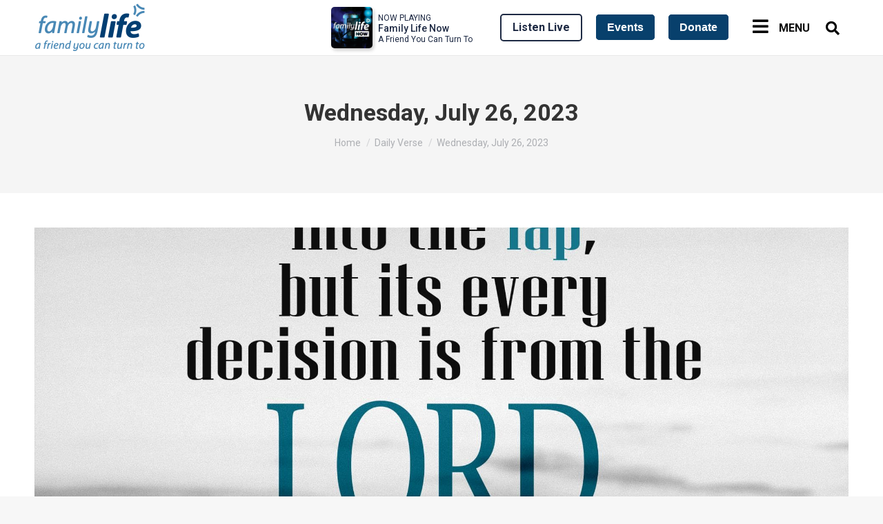

--- FILE ---
content_type: text/html; charset=UTF-8
request_url: https://www.familylife.org/daily_verse/wednesday-july-26-2023/
body_size: 38343
content:
<!DOCTYPE html>
<!--[if !(IE 6) | !(IE 7) | !(IE 8)  ]><!-->
<html lang="en-US" class="no-js">
<!--<![endif]-->
<head>
	<meta charset="UTF-8" />
				<meta name="viewport" content="width=device-width, initial-scale=1, maximum-scale=1, user-scalable=0"/>
			<meta name="theme-color" content="#28678e"/>	<link rel="profile" href="https://gmpg.org/xfn/11" />
	<meta name='robots' content='index, follow, max-image-preview:large, max-snippet:-1, max-video-preview:-1' />
	<style>img:is([sizes="auto" i], [sizes^="auto," i]) { contain-intrinsic-size: 3000px 1500px }</style>
	
<!-- Google Tag Manager for WordPress by gtm4wp.com -->
<script data-cfasync="false" data-pagespeed-no-defer>
	var gtm4wp_datalayer_name = "dataLayer";
	var dataLayer = dataLayer || [];
</script>
<!-- End Google Tag Manager for WordPress by gtm4wp.com -->
	<!-- This site is optimized with the Yoast SEO Premium plugin v26.8 (Yoast SEO v26.8) - https://yoast.com/product/yoast-seo-premium-wordpress/ -->
	<title>Wednesday, July 26, 2023 - Family Life</title>
	<link rel="canonical" href="https://www.familylife.org/daily_verse/wednesday-july-26-2023/" />
	<meta property="og:locale" content="en_US" />
	<meta property="og:type" content="article" />
	<meta property="og:title" content="Wednesday, July 26, 2023" />
	<meta property="og:description" content="Wednesday, July 26, 2023 Proverbs 16:33 The lot is cast into the lap, but its every decision is from the Lord.  We make plans, make decisions, and make do with the circumstances we’ve been given. That’s all anyone can do with the life they’ve been given under the sun. Live responsibly, and live well, trusting God with the details and giving thanks for what you have. Serve the Lord everywhere you go and look for ways that you can be Christ’s example in the lives of others. When it’s all said and done, you and I must live the way Jesus taught us to live, giving the Lord our best, and trusting Him with the results." />
	<meta property="og:url" content="https://www.familylife.org/daily_verse/wednesday-july-26-2023/" />
	<meta property="og:site_name" content="Family Life" />
	<meta property="article:publisher" content="https://www.facebook.com/familylifenypa/" />
	<meta property="og:image" content="https://www.familylife.org/wp-content/uploads/DV_7-26-23.jpg" />
	<meta property="og:image:width" content="1920" />
	<meta property="og:image:height" content="1920" />
	<meta property="og:image:type" content="image/jpeg" />
	<meta name="twitter:card" content="summary_large_image" />
	<meta name="twitter:site" content="@familylifenypa" />
	<script type="application/ld+json" class="yoast-schema-graph">{"@context":"https://schema.org","@graph":[{"@type":"WebPage","@id":"https://www.familylife.org/daily_verse/wednesday-july-26-2023/","url":"https://www.familylife.org/daily_verse/wednesday-july-26-2023/","name":"Wednesday, July 26, 2023 - Family Life","isPartOf":{"@id":"https://www.familylife.org/#website"},"primaryImageOfPage":{"@id":"https://www.familylife.org/daily_verse/wednesday-july-26-2023/#primaryimage"},"image":{"@id":"https://www.familylife.org/daily_verse/wednesday-july-26-2023/#primaryimage"},"thumbnailUrl":"https://www.familylife.org/wp-content/uploads/DV_7-26-23.jpg","datePublished":"2023-07-26T05:30:40+00:00","breadcrumb":{"@id":"https://www.familylife.org/daily_verse/wednesday-july-26-2023/#breadcrumb"},"inLanguage":"en-US","potentialAction":[{"@type":"ReadAction","target":["https://www.familylife.org/daily_verse/wednesday-july-26-2023/"]}]},{"@type":"ImageObject","inLanguage":"en-US","@id":"https://www.familylife.org/daily_verse/wednesday-july-26-2023/#primaryimage","url":"https://www.familylife.org/wp-content/uploads/DV_7-26-23.jpg","contentUrl":"https://www.familylife.org/wp-content/uploads/DV_7-26-23.jpg","width":1920,"height":1920},{"@type":"BreadcrumbList","@id":"https://www.familylife.org/daily_verse/wednesday-july-26-2023/#breadcrumb","itemListElement":[{"@type":"ListItem","position":1,"name":"Home","item":"https://www.familylife.org/"},{"@type":"ListItem","position":2,"name":"Daily Verse","item":"https://www.familylife.org/daily_verse/"},{"@type":"ListItem","position":3,"name":"Wednesday, July 26, 2023"}]},{"@type":"WebSite","@id":"https://www.familylife.org/#website","url":"https://www.familylife.org/","name":"Family Life Ministries Inc.","description":"A Friend You Can Turn To.","publisher":{"@id":"https://www.familylife.org/#organization"},"alternateName":"Family Life","potentialAction":[{"@type":"SearchAction","target":{"@type":"EntryPoint","urlTemplate":"https://www.familylife.org/?s={search_term_string}"},"query-input":{"@type":"PropertyValueSpecification","valueRequired":true,"valueName":"search_term_string"}}],"inLanguage":"en-US"},{"@type":"Organization","@id":"https://www.familylife.org/#organization","name":"Family Life Ministries Inc.","alternateName":"Family Life","url":"https://www.familylife.org/","logo":{"@type":"ImageObject","inLanguage":"en-US","@id":"https://www.familylife.org/#/schema/logo/image/","url":"https://www.familylife.org/wp-content/uploads/512x512-1.png","contentUrl":"https://www.familylife.org/wp-content/uploads/512x512-1.png","width":512,"height":512,"caption":"Family Life Ministries Inc."},"image":{"@id":"https://www.familylife.org/#/schema/logo/image/"},"sameAs":["https://www.facebook.com/familylifenypa/","https://x.com/familylifenypa","https://www.instagram.com/familylifenypa/","https://www.pinterest.com/familylifenypa/","https://www.youtube.com/c/familylifenypa","https://en.wikipedia.org/wiki/Family_Life_Network"],"email":"mail@familylife.org","telephone":"8009279083","legalName":"Family Life Ministries Inc.","taxID":"16-0863914","numberOfEmployees":{"@type":"QuantitativeValue","minValue":"51","maxValue":"200"}}]}</script>
	<!-- / Yoast SEO Premium plugin. -->


<link rel='dns-prefetch' href='//fonts.googleapis.com' />
<link rel="alternate" type="application/rss+xml" title="Family Life &raquo; Feed" href="https://www.familylife.org/feed/" />
<script>
window._wpemojiSettings = {"baseUrl":"https:\/\/s.w.org\/images\/core\/emoji\/16.0.1\/72x72\/","ext":".png","svgUrl":"https:\/\/s.w.org\/images\/core\/emoji\/16.0.1\/svg\/","svgExt":".svg","source":{"concatemoji":"https:\/\/www.familylife.org\/wp-includes\/js\/wp-emoji-release.min.js?ver=6.8.3"}};
/*! This file is auto-generated */
!function(s,n){var o,i,e;function c(e){try{var t={supportTests:e,timestamp:(new Date).valueOf()};sessionStorage.setItem(o,JSON.stringify(t))}catch(e){}}function p(e,t,n){e.clearRect(0,0,e.canvas.width,e.canvas.height),e.fillText(t,0,0);var t=new Uint32Array(e.getImageData(0,0,e.canvas.width,e.canvas.height).data),a=(e.clearRect(0,0,e.canvas.width,e.canvas.height),e.fillText(n,0,0),new Uint32Array(e.getImageData(0,0,e.canvas.width,e.canvas.height).data));return t.every(function(e,t){return e===a[t]})}function u(e,t){e.clearRect(0,0,e.canvas.width,e.canvas.height),e.fillText(t,0,0);for(var n=e.getImageData(16,16,1,1),a=0;a<n.data.length;a++)if(0!==n.data[a])return!1;return!0}function f(e,t,n,a){switch(t){case"flag":return n(e,"\ud83c\udff3\ufe0f\u200d\u26a7\ufe0f","\ud83c\udff3\ufe0f\u200b\u26a7\ufe0f")?!1:!n(e,"\ud83c\udde8\ud83c\uddf6","\ud83c\udde8\u200b\ud83c\uddf6")&&!n(e,"\ud83c\udff4\udb40\udc67\udb40\udc62\udb40\udc65\udb40\udc6e\udb40\udc67\udb40\udc7f","\ud83c\udff4\u200b\udb40\udc67\u200b\udb40\udc62\u200b\udb40\udc65\u200b\udb40\udc6e\u200b\udb40\udc67\u200b\udb40\udc7f");case"emoji":return!a(e,"\ud83e\udedf")}return!1}function g(e,t,n,a){var r="undefined"!=typeof WorkerGlobalScope&&self instanceof WorkerGlobalScope?new OffscreenCanvas(300,150):s.createElement("canvas"),o=r.getContext("2d",{willReadFrequently:!0}),i=(o.textBaseline="top",o.font="600 32px Arial",{});return e.forEach(function(e){i[e]=t(o,e,n,a)}),i}function t(e){var t=s.createElement("script");t.src=e,t.defer=!0,s.head.appendChild(t)}"undefined"!=typeof Promise&&(o="wpEmojiSettingsSupports",i=["flag","emoji"],n.supports={everything:!0,everythingExceptFlag:!0},e=new Promise(function(e){s.addEventListener("DOMContentLoaded",e,{once:!0})}),new Promise(function(t){var n=function(){try{var e=JSON.parse(sessionStorage.getItem(o));if("object"==typeof e&&"number"==typeof e.timestamp&&(new Date).valueOf()<e.timestamp+604800&&"object"==typeof e.supportTests)return e.supportTests}catch(e){}return null}();if(!n){if("undefined"!=typeof Worker&&"undefined"!=typeof OffscreenCanvas&&"undefined"!=typeof URL&&URL.createObjectURL&&"undefined"!=typeof Blob)try{var e="postMessage("+g.toString()+"("+[JSON.stringify(i),f.toString(),p.toString(),u.toString()].join(",")+"));",a=new Blob([e],{type:"text/javascript"}),r=new Worker(URL.createObjectURL(a),{name:"wpTestEmojiSupports"});return void(r.onmessage=function(e){c(n=e.data),r.terminate(),t(n)})}catch(e){}c(n=g(i,f,p,u))}t(n)}).then(function(e){for(var t in e)n.supports[t]=e[t],n.supports.everything=n.supports.everything&&n.supports[t],"flag"!==t&&(n.supports.everythingExceptFlag=n.supports.everythingExceptFlag&&n.supports[t]);n.supports.everythingExceptFlag=n.supports.everythingExceptFlag&&!n.supports.flag,n.DOMReady=!1,n.readyCallback=function(){n.DOMReady=!0}}).then(function(){return e}).then(function(){var e;n.supports.everything||(n.readyCallback(),(e=n.source||{}).concatemoji?t(e.concatemoji):e.wpemoji&&e.twemoji&&(t(e.twemoji),t(e.wpemoji)))}))}((window,document),window._wpemojiSettings);
</script>
<link rel='stylesheet' id='mec-niceselect-style-css' href='https://www.familylife.org/wp-content/plugins/modern-events-calendar/assets/css/nice-select.min.css?ver=7.29.0' media='all' />
<link rel='stylesheet' id='mec-select2-style-css' href='https://www.familylife.org/wp-content/plugins/modern-events-calendar/assets/packages/select2/select2.min.css?ver=7.29.0' media='all' />
<link rel='stylesheet' id='mec-font-icons-css' href='https://www.familylife.org/wp-content/plugins/modern-events-calendar/assets/css/iconfonts.css?ver=7.29.0' media='all' />
<link rel='stylesheet' id='mec-frontend-style-css' href='https://www.familylife.org/wp-content/plugins/modern-events-calendar/assets/css/frontend.min.css?ver=7.29.0' media='all' />
<link rel='stylesheet' id='mec-tooltip-style-css' href='https://www.familylife.org/wp-content/plugins/modern-events-calendar/assets/packages/tooltip/tooltip.css?ver=7.29.0' media='all' />
<link rel='stylesheet' id='mec-tooltip-shadow-style-css' href='https://www.familylife.org/wp-content/plugins/modern-events-calendar/assets/packages/tooltip/tooltipster-sideTip-shadow.min.css?ver=7.29.0' media='all' />
<link rel='stylesheet' id='featherlight-css' href='https://www.familylife.org/wp-content/plugins/modern-events-calendar/assets/packages/featherlight/featherlight.css?ver=7.29.0' media='all' />
<link rel='stylesheet' id='mec-custom-google-font-css' href='https://fonts.googleapis.com/css?family=Montserrat%3Aregular%2C+700%2C+%7CSource+Sans+Pro%3A700%2C+700%2C+700%2C+700%2C+700%2C+700%2C+700%2C+700%2C+700%2C+700%2C+700%2C+700%2C+&#038;subset=latin%2Clatin-ext&#038;ver=7.29.0' media='all' />
<link rel='stylesheet' id='mec-lity-style-css' href='https://www.familylife.org/wp-content/plugins/modern-events-calendar/assets/packages/lity/lity.min.css?ver=7.29.0' media='all' />
<link rel='stylesheet' id='mec-general-calendar-style-css' href='https://www.familylife.org/wp-content/plugins/modern-events-calendar/assets/css/mec-general-calendar.css?ver=7.29.0' media='all' />
<style id='wp-emoji-styles-inline-css'>

	img.wp-smiley, img.emoji {
		display: inline !important;
		border: none !important;
		box-shadow: none !important;
		height: 1em !important;
		width: 1em !important;
		margin: 0 0.07em !important;
		vertical-align: -0.1em !important;
		background: none !important;
		padding: 0 !important;
	}
</style>
<link rel='stylesheet' id='wp-block-library-css' href='https://www.familylife.org/wp-includes/css/dist/block-library/style.min.css?ver=6.8.3' media='all' />
<style id='wp-block-library-theme-inline-css'>
.wp-block-audio :where(figcaption){color:#555;font-size:13px;text-align:center}.is-dark-theme .wp-block-audio :where(figcaption){color:#ffffffa6}.wp-block-audio{margin:0 0 1em}.wp-block-code{border:1px solid #ccc;border-radius:4px;font-family:Menlo,Consolas,monaco,monospace;padding:.8em 1em}.wp-block-embed :where(figcaption){color:#555;font-size:13px;text-align:center}.is-dark-theme .wp-block-embed :where(figcaption){color:#ffffffa6}.wp-block-embed{margin:0 0 1em}.blocks-gallery-caption{color:#555;font-size:13px;text-align:center}.is-dark-theme .blocks-gallery-caption{color:#ffffffa6}:root :where(.wp-block-image figcaption){color:#555;font-size:13px;text-align:center}.is-dark-theme :root :where(.wp-block-image figcaption){color:#ffffffa6}.wp-block-image{margin:0 0 1em}.wp-block-pullquote{border-bottom:4px solid;border-top:4px solid;color:currentColor;margin-bottom:1.75em}.wp-block-pullquote cite,.wp-block-pullquote footer,.wp-block-pullquote__citation{color:currentColor;font-size:.8125em;font-style:normal;text-transform:uppercase}.wp-block-quote{border-left:.25em solid;margin:0 0 1.75em;padding-left:1em}.wp-block-quote cite,.wp-block-quote footer{color:currentColor;font-size:.8125em;font-style:normal;position:relative}.wp-block-quote:where(.has-text-align-right){border-left:none;border-right:.25em solid;padding-left:0;padding-right:1em}.wp-block-quote:where(.has-text-align-center){border:none;padding-left:0}.wp-block-quote.is-large,.wp-block-quote.is-style-large,.wp-block-quote:where(.is-style-plain){border:none}.wp-block-search .wp-block-search__label{font-weight:700}.wp-block-search__button{border:1px solid #ccc;padding:.375em .625em}:where(.wp-block-group.has-background){padding:1.25em 2.375em}.wp-block-separator.has-css-opacity{opacity:.4}.wp-block-separator{border:none;border-bottom:2px solid;margin-left:auto;margin-right:auto}.wp-block-separator.has-alpha-channel-opacity{opacity:1}.wp-block-separator:not(.is-style-wide):not(.is-style-dots){width:100px}.wp-block-separator.has-background:not(.is-style-dots){border-bottom:none;height:1px}.wp-block-separator.has-background:not(.is-style-wide):not(.is-style-dots){height:2px}.wp-block-table{margin:0 0 1em}.wp-block-table td,.wp-block-table th{word-break:normal}.wp-block-table :where(figcaption){color:#555;font-size:13px;text-align:center}.is-dark-theme .wp-block-table :where(figcaption){color:#ffffffa6}.wp-block-video :where(figcaption){color:#555;font-size:13px;text-align:center}.is-dark-theme .wp-block-video :where(figcaption){color:#ffffffa6}.wp-block-video{margin:0 0 1em}:root :where(.wp-block-template-part.has-background){margin-bottom:0;margin-top:0;padding:1.25em 2.375em}
</style>
<style id='classic-theme-styles-inline-css'>
/*! This file is auto-generated */
.wp-block-button__link{color:#fff;background-color:#32373c;border-radius:9999px;box-shadow:none;text-decoration:none;padding:calc(.667em + 2px) calc(1.333em + 2px);font-size:1.125em}.wp-block-file__button{background:#32373c;color:#fff;text-decoration:none}
</style>
<style id='global-styles-inline-css'>
:root{--wp--preset--aspect-ratio--square: 1;--wp--preset--aspect-ratio--4-3: 4/3;--wp--preset--aspect-ratio--3-4: 3/4;--wp--preset--aspect-ratio--3-2: 3/2;--wp--preset--aspect-ratio--2-3: 2/3;--wp--preset--aspect-ratio--16-9: 16/9;--wp--preset--aspect-ratio--9-16: 9/16;--wp--preset--color--black: #000000;--wp--preset--color--cyan-bluish-gray: #abb8c3;--wp--preset--color--white: #FFF;--wp--preset--color--pale-pink: #f78da7;--wp--preset--color--vivid-red: #cf2e2e;--wp--preset--color--luminous-vivid-orange: #ff6900;--wp--preset--color--luminous-vivid-amber: #fcb900;--wp--preset--color--light-green-cyan: #7bdcb5;--wp--preset--color--vivid-green-cyan: #00d084;--wp--preset--color--pale-cyan-blue: #8ed1fc;--wp--preset--color--vivid-cyan-blue: #0693e3;--wp--preset--color--vivid-purple: #9b51e0;--wp--preset--color--accent: #28678e;--wp--preset--color--dark-gray: #111;--wp--preset--color--light-gray: #767676;--wp--preset--gradient--vivid-cyan-blue-to-vivid-purple: linear-gradient(135deg,rgba(6,147,227,1) 0%,rgb(155,81,224) 100%);--wp--preset--gradient--light-green-cyan-to-vivid-green-cyan: linear-gradient(135deg,rgb(122,220,180) 0%,rgb(0,208,130) 100%);--wp--preset--gradient--luminous-vivid-amber-to-luminous-vivid-orange: linear-gradient(135deg,rgba(252,185,0,1) 0%,rgba(255,105,0,1) 100%);--wp--preset--gradient--luminous-vivid-orange-to-vivid-red: linear-gradient(135deg,rgba(255,105,0,1) 0%,rgb(207,46,46) 100%);--wp--preset--gradient--very-light-gray-to-cyan-bluish-gray: linear-gradient(135deg,rgb(238,238,238) 0%,rgb(169,184,195) 100%);--wp--preset--gradient--cool-to-warm-spectrum: linear-gradient(135deg,rgb(74,234,220) 0%,rgb(151,120,209) 20%,rgb(207,42,186) 40%,rgb(238,44,130) 60%,rgb(251,105,98) 80%,rgb(254,248,76) 100%);--wp--preset--gradient--blush-light-purple: linear-gradient(135deg,rgb(255,206,236) 0%,rgb(152,150,240) 100%);--wp--preset--gradient--blush-bordeaux: linear-gradient(135deg,rgb(254,205,165) 0%,rgb(254,45,45) 50%,rgb(107,0,62) 100%);--wp--preset--gradient--luminous-dusk: linear-gradient(135deg,rgb(255,203,112) 0%,rgb(199,81,192) 50%,rgb(65,88,208) 100%);--wp--preset--gradient--pale-ocean: linear-gradient(135deg,rgb(255,245,203) 0%,rgb(182,227,212) 50%,rgb(51,167,181) 100%);--wp--preset--gradient--electric-grass: linear-gradient(135deg,rgb(202,248,128) 0%,rgb(113,206,126) 100%);--wp--preset--gradient--midnight: linear-gradient(135deg,rgb(2,3,129) 0%,rgb(40,116,252) 100%);--wp--preset--font-size--small: 13px;--wp--preset--font-size--medium: 20px;--wp--preset--font-size--large: 36px;--wp--preset--font-size--x-large: 42px;--wp--preset--spacing--20: 0.44rem;--wp--preset--spacing--30: 0.67rem;--wp--preset--spacing--40: 1rem;--wp--preset--spacing--50: 1.5rem;--wp--preset--spacing--60: 2.25rem;--wp--preset--spacing--70: 3.38rem;--wp--preset--spacing--80: 5.06rem;--wp--preset--shadow--natural: 6px 6px 9px rgba(0, 0, 0, 0.2);--wp--preset--shadow--deep: 12px 12px 50px rgba(0, 0, 0, 0.4);--wp--preset--shadow--sharp: 6px 6px 0px rgba(0, 0, 0, 0.2);--wp--preset--shadow--outlined: 6px 6px 0px -3px rgba(255, 255, 255, 1), 6px 6px rgba(0, 0, 0, 1);--wp--preset--shadow--crisp: 6px 6px 0px rgba(0, 0, 0, 1);}:where(.is-layout-flex){gap: 0.5em;}:where(.is-layout-grid){gap: 0.5em;}body .is-layout-flex{display: flex;}.is-layout-flex{flex-wrap: wrap;align-items: center;}.is-layout-flex > :is(*, div){margin: 0;}body .is-layout-grid{display: grid;}.is-layout-grid > :is(*, div){margin: 0;}:where(.wp-block-columns.is-layout-flex){gap: 2em;}:where(.wp-block-columns.is-layout-grid){gap: 2em;}:where(.wp-block-post-template.is-layout-flex){gap: 1.25em;}:where(.wp-block-post-template.is-layout-grid){gap: 1.25em;}.has-black-color{color: var(--wp--preset--color--black) !important;}.has-cyan-bluish-gray-color{color: var(--wp--preset--color--cyan-bluish-gray) !important;}.has-white-color{color: var(--wp--preset--color--white) !important;}.has-pale-pink-color{color: var(--wp--preset--color--pale-pink) !important;}.has-vivid-red-color{color: var(--wp--preset--color--vivid-red) !important;}.has-luminous-vivid-orange-color{color: var(--wp--preset--color--luminous-vivid-orange) !important;}.has-luminous-vivid-amber-color{color: var(--wp--preset--color--luminous-vivid-amber) !important;}.has-light-green-cyan-color{color: var(--wp--preset--color--light-green-cyan) !important;}.has-vivid-green-cyan-color{color: var(--wp--preset--color--vivid-green-cyan) !important;}.has-pale-cyan-blue-color{color: var(--wp--preset--color--pale-cyan-blue) !important;}.has-vivid-cyan-blue-color{color: var(--wp--preset--color--vivid-cyan-blue) !important;}.has-vivid-purple-color{color: var(--wp--preset--color--vivid-purple) !important;}.has-black-background-color{background-color: var(--wp--preset--color--black) !important;}.has-cyan-bluish-gray-background-color{background-color: var(--wp--preset--color--cyan-bluish-gray) !important;}.has-white-background-color{background-color: var(--wp--preset--color--white) !important;}.has-pale-pink-background-color{background-color: var(--wp--preset--color--pale-pink) !important;}.has-vivid-red-background-color{background-color: var(--wp--preset--color--vivid-red) !important;}.has-luminous-vivid-orange-background-color{background-color: var(--wp--preset--color--luminous-vivid-orange) !important;}.has-luminous-vivid-amber-background-color{background-color: var(--wp--preset--color--luminous-vivid-amber) !important;}.has-light-green-cyan-background-color{background-color: var(--wp--preset--color--light-green-cyan) !important;}.has-vivid-green-cyan-background-color{background-color: var(--wp--preset--color--vivid-green-cyan) !important;}.has-pale-cyan-blue-background-color{background-color: var(--wp--preset--color--pale-cyan-blue) !important;}.has-vivid-cyan-blue-background-color{background-color: var(--wp--preset--color--vivid-cyan-blue) !important;}.has-vivid-purple-background-color{background-color: var(--wp--preset--color--vivid-purple) !important;}.has-black-border-color{border-color: var(--wp--preset--color--black) !important;}.has-cyan-bluish-gray-border-color{border-color: var(--wp--preset--color--cyan-bluish-gray) !important;}.has-white-border-color{border-color: var(--wp--preset--color--white) !important;}.has-pale-pink-border-color{border-color: var(--wp--preset--color--pale-pink) !important;}.has-vivid-red-border-color{border-color: var(--wp--preset--color--vivid-red) !important;}.has-luminous-vivid-orange-border-color{border-color: var(--wp--preset--color--luminous-vivid-orange) !important;}.has-luminous-vivid-amber-border-color{border-color: var(--wp--preset--color--luminous-vivid-amber) !important;}.has-light-green-cyan-border-color{border-color: var(--wp--preset--color--light-green-cyan) !important;}.has-vivid-green-cyan-border-color{border-color: var(--wp--preset--color--vivid-green-cyan) !important;}.has-pale-cyan-blue-border-color{border-color: var(--wp--preset--color--pale-cyan-blue) !important;}.has-vivid-cyan-blue-border-color{border-color: var(--wp--preset--color--vivid-cyan-blue) !important;}.has-vivid-purple-border-color{border-color: var(--wp--preset--color--vivid-purple) !important;}.has-vivid-cyan-blue-to-vivid-purple-gradient-background{background: var(--wp--preset--gradient--vivid-cyan-blue-to-vivid-purple) !important;}.has-light-green-cyan-to-vivid-green-cyan-gradient-background{background: var(--wp--preset--gradient--light-green-cyan-to-vivid-green-cyan) !important;}.has-luminous-vivid-amber-to-luminous-vivid-orange-gradient-background{background: var(--wp--preset--gradient--luminous-vivid-amber-to-luminous-vivid-orange) !important;}.has-luminous-vivid-orange-to-vivid-red-gradient-background{background: var(--wp--preset--gradient--luminous-vivid-orange-to-vivid-red) !important;}.has-very-light-gray-to-cyan-bluish-gray-gradient-background{background: var(--wp--preset--gradient--very-light-gray-to-cyan-bluish-gray) !important;}.has-cool-to-warm-spectrum-gradient-background{background: var(--wp--preset--gradient--cool-to-warm-spectrum) !important;}.has-blush-light-purple-gradient-background{background: var(--wp--preset--gradient--blush-light-purple) !important;}.has-blush-bordeaux-gradient-background{background: var(--wp--preset--gradient--blush-bordeaux) !important;}.has-luminous-dusk-gradient-background{background: var(--wp--preset--gradient--luminous-dusk) !important;}.has-pale-ocean-gradient-background{background: var(--wp--preset--gradient--pale-ocean) !important;}.has-electric-grass-gradient-background{background: var(--wp--preset--gradient--electric-grass) !important;}.has-midnight-gradient-background{background: var(--wp--preset--gradient--midnight) !important;}.has-small-font-size{font-size: var(--wp--preset--font-size--small) !important;}.has-medium-font-size{font-size: var(--wp--preset--font-size--medium) !important;}.has-large-font-size{font-size: var(--wp--preset--font-size--large) !important;}.has-x-large-font-size{font-size: var(--wp--preset--font-size--x-large) !important;}
:where(.wp-block-post-template.is-layout-flex){gap: 1.25em;}:where(.wp-block-post-template.is-layout-grid){gap: 1.25em;}
:where(.wp-block-columns.is-layout-flex){gap: 2em;}:where(.wp-block-columns.is-layout-grid){gap: 2em;}
:root :where(.wp-block-pullquote){font-size: 1.5em;line-height: 1.6;}
</style>
<link rel='stylesheet' id='dt-x-icon-style-css' href='https://www.familylife.org/wp-content/plugins/dt-x-twitter-icon//style.css?ver=6.8.3' media='all' />
<link rel='stylesheet' id='mec-fluent-layouts-css' href='https://www.familylife.org/wp-content/plugins/mec-fluent-layouts/assets/mec-fluent-layouts.min.css?ver=1.0.0' media='all' />
<link rel='stylesheet' id='mec-fluent-layouts-single-css' href='https://www.familylife.org/wp-content/plugins/mec-fluent-layouts/assets/mec-fluent-layouts-single.min.css?ver=1.0.0' media='all' />
<link rel='stylesheet' id='mec-fluent-layouts-google-fonts-css' href='https://fonts.googleapis.com/css2?family=DM+Sans%3Aital%2Cwght%400%2C400%3B0%2C500%3B0%2C700%3B1%2C400%3B1%2C500%3B1%2C700&#038;display=swap&#038;ver=6.8.3' media='all' />
<link rel='stylesheet' id='image-hover-effects-css-css' href='https://www.familylife.org/wp-content/plugins/mega-addons-for-visual-composer/css/ihover.css?ver=6.8.3' media='all' />
<link rel='stylesheet' id='style-css-css' href='https://www.familylife.org/wp-content/plugins/mega-addons-for-visual-composer/css/style.css?ver=6.8.3' media='all' />
<link rel='stylesheet' id='font-awesome-latest-css' href='https://www.familylife.org/wp-content/plugins/mega-addons-for-visual-composer/css/font-awesome/css/all.css?ver=6.8.3' media='all' />
<link rel='stylesheet' id='ubermenu-roboto-css' href='//fonts.googleapis.com/css?family=Roboto%3A%2C300%2C400%2C700&#038;ver=6.8.3' media='all' />
<link rel='stylesheet' id='the7-font-css' href='https://www.familylife.org/wp-content/themes/dt-the7/fonts/icomoon-the7-font/icomoon-the7-font.min.css?ver=14.0.1.1' media='all' />
<link rel='stylesheet' id='the7-awesome-fonts-css' href='https://www.familylife.org/wp-content/themes/dt-the7/fonts/FontAwesome/css/all.min.css?ver=14.0.1.1' media='all' />
<link rel='stylesheet' id='dt-web-fonts-css' href='https://fonts.googleapis.com/css?family=Oswald:400,600,700%7CRoboto:400,400italic,500,600,700%7CSource+Sans+3:400,400normal,600,700%7COpen+Sans:400,600,700' media='all' />
<link rel='stylesheet' id='dt-main-css' href='https://www.familylife.org/wp-content/themes/dt-the7/css/main.min.css?ver=14.0.1.1' media='all' />
<style id='dt-main-inline-css'>
body #load {
  display: block;
  height: 100%;
  overflow: hidden;
  position: fixed;
  width: 100%;
  z-index: 9901;
  opacity: 1;
  visibility: visible;
  transition: all .35s ease-out;
}
.load-wrap {
  width: 100%;
  height: 100%;
  background-position: center center;
  background-repeat: no-repeat;
  text-align: center;
  display: -ms-flexbox;
  display: -ms-flex;
  display: flex;
  -ms-align-items: center;
  -ms-flex-align: center;
  align-items: center;
  -ms-flex-flow: column wrap;
  flex-flow: column wrap;
  -ms-flex-pack: center;
  -ms-justify-content: center;
  justify-content: center;
}
.load-wrap > svg {
  position: absolute;
  top: 50%;
  left: 50%;
  transform: translate(-50%,-50%);
}
#load {
  background: var(--the7-elementor-beautiful-loading-bg,#ffffff);
  --the7-beautiful-spinner-color2: var(--the7-beautiful-spinner-color,rgba(51,51,51,0.25));
}

</style>
<link rel='stylesheet' id='the7-custom-scrollbar-css' href='https://www.familylife.org/wp-content/themes/dt-the7/lib/custom-scrollbar/custom-scrollbar.min.css?ver=14.0.1.1' media='all' />
<link rel='stylesheet' id='the7-wpbakery-css' href='https://www.familylife.org/wp-content/themes/dt-the7/css/wpbakery.min.css?ver=14.0.1.1' media='all' />
<link rel='stylesheet' id='the7-core-css' href='https://www.familylife.org/wp-content/plugins/dt-the7-core/assets/css/post-type.min.css?ver=2.7.12' media='all' />
<link rel='stylesheet' id='the7-css-vars-css' href='https://www.familylife.org/wp-content/uploads/the7-css/css-vars.css?ver=3d4f25a7e01b' media='all' />
<link rel='stylesheet' id='dt-custom-css' href='https://www.familylife.org/wp-content/uploads/the7-css/custom.css?ver=3d4f25a7e01b' media='all' />
<link rel='stylesheet' id='dt-media-css' href='https://www.familylife.org/wp-content/uploads/the7-css/media.css?ver=3d4f25a7e01b' media='all' />
<link rel='stylesheet' id='the7-mega-menu-css' href='https://www.familylife.org/wp-content/uploads/the7-css/mega-menu.css?ver=3d4f25a7e01b' media='all' />
<link rel='stylesheet' id='the7-elements-css' href='https://www.familylife.org/wp-content/uploads/the7-css/post-type-dynamic.css?ver=3d4f25a7e01b' media='all' />
<link rel='stylesheet' id='ubermenu-css' href='https://www.familylife.org/wp-content/plugins/ubermenu/pro/assets/css/ubermenu.min.css?ver=3.8.2' media='all' />
<link rel='stylesheet' id='ubermenu-grey-white-css' href='https://www.familylife.org/wp-content/plugins/ubermenu/assets/css/skins/blackwhite.css?ver=6.8.3' media='all' />
<link rel='stylesheet' id='ubermenu-font-awesome-all-css' href='https://www.familylife.org/wp-content/plugins/ubermenu/assets/fontawesome/css/all.min.css?ver=6.8.3' media='all' />
<link rel='stylesheet' id='style-css' href='https://www.familylife.org/wp-content/themes/dt-the7/style.css?ver=14.0.1.1' media='all' />
<link rel='stylesheet' id='mpc-massive-style-css' href='https://www.familylife.org/wp-content/plugins/mpc-massive/assets/css/mpc-styles.css?ver=2.4.7' media='all' />
<script src="https://www.familylife.org/wp-includes/js/jquery/jquery.min.js?ver=3.7.1" id="jquery-core-js"></script>
<script src="https://www.familylife.org/wp-includes/js/jquery/jquery-migrate.min.js?ver=3.4.1" id="jquery-migrate-js"></script>
<script id="dt-above-fold-js-extra">
var dtLocal = {"themeUrl":"https:\/\/www.familylife.org\/wp-content\/themes\/dt-the7","passText":"To view this protected post, enter the password below:","moreButtonText":{"loading":"Loading...","loadMore":"Load more"},"postID":"61344","ajaxurl":"https:\/\/www.familylife.org\/wp-admin\/admin-ajax.php","REST":{"baseUrl":"https:\/\/www.familylife.org\/wp-json\/the7\/v1","endpoints":{"sendMail":"\/send-mail"}},"contactMessages":{"required":"One or more fields have an error. Please check and try again.","terms":"Please accept the privacy policy.","fillTheCaptchaError":"Please, fill the captcha."},"captchaSiteKey":"","ajaxNonce":"7f71c1bb7f","pageData":"","themeSettings":{"smoothScroll":"off","lazyLoading":false,"desktopHeader":{"height":80},"ToggleCaptionEnabled":"disabled","ToggleCaption":"Navigation","floatingHeader":{"showAfter":94,"showMenu":true,"height":80,"logo":{"showLogo":true,"html":"<img class=\" preload-me\" src=\"https:\/\/www.familylife.org\/wp-content\/uploads\/Family-Life-a-friend-you-can-turn-to-blue-2x.png\" srcset=\"https:\/\/www.familylife.org\/wp-content\/uploads\/Family-Life-a-friend-you-can-turn-to-blue-2x.png 320w, https:\/\/www.familylife.org\/wp-content\/uploads\/Family-Life-a-friend-you-can-turn-to-blue-2x.png 320w\" width=\"320\" height=\"140\"   sizes=\"320px\" alt=\"Family Life\" \/>","url":"https:\/\/www.familylife.org\/"}},"topLine":{"floatingTopLine":{"logo":{"showLogo":false,"html":""}}},"mobileHeader":{"firstSwitchPoint":992,"secondSwitchPoint":778,"firstSwitchPointHeight":60,"secondSwitchPointHeight":60,"mobileToggleCaptionEnabled":"disabled","mobileToggleCaption":"Menu"},"stickyMobileHeaderFirstSwitch":{"logo":{"html":"<img class=\" preload-me\" src=\"https:\/\/www.familylife.org\/wp-content\/uploads\/Family-Life-a-friend-you-can-turn-to-blue-2x.png\" srcset=\"https:\/\/www.familylife.org\/wp-content\/uploads\/Family-Life-a-friend-you-can-turn-to-blue-2x.png 320w, https:\/\/www.familylife.org\/wp-content\/uploads\/Family-Life-a-friend-you-can-turn-to-blue-2x.png 320w\" width=\"320\" height=\"140\"   sizes=\"320px\" alt=\"Family Life\" \/>"}},"stickyMobileHeaderSecondSwitch":{"logo":{"html":"<img class=\" preload-me\" src=\"https:\/\/www.familylife.org\/wp-content\/uploads\/Family-Life-a-friend-you-can-turn-to-blue-2x.png\" srcset=\"https:\/\/www.familylife.org\/wp-content\/uploads\/Family-Life-a-friend-you-can-turn-to-blue-2x.png 320w, https:\/\/www.familylife.org\/wp-content\/uploads\/Family-Life-a-friend-you-can-turn-to-blue-2x.png 320w\" width=\"320\" height=\"140\"   sizes=\"320px\" alt=\"Family Life\" \/>"}},"sidebar":{"switchPoint":992},"boxedWidth":"1280px"},"VCMobileScreenWidth":"768"};
var dtShare = {"shareButtonText":{"facebook":"Share on Facebook","twitter":"Share on X","pinterest":"Pin it","linkedin":"Share on Linkedin","whatsapp":"Share on Whatsapp"},"overlayOpacity":"85"};
</script>
<script src="https://www.familylife.org/wp-content/themes/dt-the7/js/above-the-fold.min.js?ver=14.0.1.1" id="dt-above-fold-js"></script>
<script></script><link rel="https://api.w.org/" href="https://www.familylife.org/wp-json/" /><link rel="alternate" title="JSON" type="application/json" href="https://www.familylife.org/wp-json/wp/v2/daily_verse/61344" /><link rel="EditURI" type="application/rsd+xml" title="RSD" href="https://www.familylife.org/xmlrpc.php?rsd" />
<link rel='shortlink' href='https://www.familylife.org/?p=61344' />
<link rel="alternate" title="oEmbed (JSON)" type="application/json+oembed" href="https://www.familylife.org/wp-json/oembed/1.0/embed?url=https%3A%2F%2Fwww.familylife.org%2Fdaily_verse%2Fwednesday-july-26-2023%2F" />
<link rel="alternate" title="oEmbed (XML)" type="text/xml+oembed" href="https://www.familylife.org/wp-json/oembed/1.0/embed?url=https%3A%2F%2Fwww.familylife.org%2Fdaily_verse%2Fwednesday-july-26-2023%2F&#038;format=xml" />

		<!-- GA Google Analytics @ https://m0n.co/ga -->
		<script async src="https://www.googletagmanager.com/gtag/js?id=G-2TQRT4JYR3"></script>
		<script>
			window.dataLayer = window.dataLayer || [];
			function gtag(){dataLayer.push(arguments);}
			gtag('js', new Date());
			gtag('config', 'AW-10861053976');
			gtag('config', 'G-2TQRT4JYR3');
		</script>

	<meta name="generator" content="performance-lab 4.0.1; plugins: ">
<style id="ubermenu-custom-generated-css">
/** Font Awesome 4 Compatibility **/
.fa{font-style:normal;font-variant:normal;font-weight:normal;font-family:FontAwesome;}

/** UberMenu Responsive Styles (Breakpoint Setting) **/
@media screen and (min-width: 993px){
  .ubermenu{ display:block !important; } .ubermenu-responsive .ubermenu-item.ubermenu-hide-desktop{ display:none !important; } .ubermenu-responsive.ubermenu-retractors-responsive .ubermenu-retractor-mobile{ display:none; }  /* Top level items full height */ .ubermenu.ubermenu-horizontal.ubermenu-items-vstretch .ubermenu-nav{   display:flex;   align-items:stretch; } .ubermenu.ubermenu-horizontal.ubermenu-items-vstretch .ubermenu-item.ubermenu-item-level-0{   display:flex;   flex-direction:column; } .ubermenu.ubermenu-horizontal.ubermenu-items-vstretch .ubermenu-item.ubermenu-item-level-0 > .ubermenu-target{   flex:1;   display:flex;   align-items:center; flex-wrap:wrap; } .ubermenu.ubermenu-horizontal.ubermenu-items-vstretch .ubermenu-item.ubermenu-item-level-0 > .ubermenu-target > .ubermenu-target-divider{ position:static; flex-basis:100%; } .ubermenu.ubermenu-horizontal.ubermenu-items-vstretch .ubermenu-item.ubermenu-item-level-0 > .ubermenu-target.ubermenu-item-layout-image_left > .ubermenu-target-text{ padding-left:1em; } .ubermenu.ubermenu-horizontal.ubermenu-items-vstretch .ubermenu-item.ubermenu-item-level-0 > .ubermenu-target.ubermenu-item-layout-image_right > .ubermenu-target-text{ padding-right:1em; } .ubermenu.ubermenu-horizontal.ubermenu-items-vstretch .ubermenu-item.ubermenu-item-level-0 > .ubermenu-target.ubermenu-item-layout-image_above, .ubermenu.ubermenu-horizontal.ubermenu-items-vstretch .ubermenu-item.ubermenu-item-level-0 > .ubermenu-target.ubermenu-item-layout-image_below{ flex-direction:column; } .ubermenu.ubermenu-horizontal.ubermenu-items-vstretch .ubermenu-item.ubermenu-item-level-0 > .ubermenu-submenu-drop{   top:100%; } .ubermenu.ubermenu-horizontal.ubermenu-items-vstretch .ubermenu-item-level-0:not(.ubermenu-align-right) + .ubermenu-item.ubermenu-align-right{ margin-left:auto; } .ubermenu.ubermenu-horizontal.ubermenu-items-vstretch .ubermenu-item.ubermenu-item-level-0 > .ubermenu-target.ubermenu-content-align-left{   justify-content:flex-start; } .ubermenu.ubermenu-horizontal.ubermenu-items-vstretch .ubermenu-item.ubermenu-item-level-0 > .ubermenu-target.ubermenu-content-align-center{   justify-content:center; } .ubermenu.ubermenu-horizontal.ubermenu-items-vstretch .ubermenu-item.ubermenu-item-level-0 > .ubermenu-target.ubermenu-content-align-right{   justify-content:flex-end; }  /* Force current submenu always open but below others */ .ubermenu-force-current-submenu .ubermenu-item-level-0.ubermenu-current-menu-item > .ubermenu-submenu-drop, .ubermenu-force-current-submenu .ubermenu-item-level-0.ubermenu-current-menu-ancestor > .ubermenu-submenu-drop {     display: block!important;     opacity: 1!important;     visibility: visible!important;     margin: 0!important;     top: auto!important;     height: auto;     z-index:19; }   /* Invert Horizontal menu to make subs go up */ .ubermenu-invert.ubermenu-horizontal .ubermenu-item-level-0 > .ubermenu-submenu-drop, .ubermenu-invert.ubermenu-horizontal.ubermenu-items-vstretch .ubermenu-item.ubermenu-item-level-0>.ubermenu-submenu-drop{  top:auto;  bottom:100%; } .ubermenu-invert.ubermenu-horizontal.ubermenu-sub-indicators .ubermenu-item-level-0.ubermenu-has-submenu-drop > .ubermenu-target > .ubermenu-sub-indicator{ transform:rotate(180deg); } /* Make second level flyouts fly up */ .ubermenu-invert.ubermenu-horizontal .ubermenu-submenu .ubermenu-item.ubermenu-active > .ubermenu-submenu-type-flyout{     top:auto;     bottom:0; } /* Clip the submenus properly when inverted */ .ubermenu-invert.ubermenu-horizontal .ubermenu-item-level-0 > .ubermenu-submenu-drop{     clip: rect(-5000px,5000px,auto,-5000px); }    /* Invert Vertical menu to make subs go left */ .ubermenu-invert.ubermenu-vertical .ubermenu-item-level-0 > .ubermenu-submenu-drop{   right:100%;   left:auto; } .ubermenu-invert.ubermenu-vertical.ubermenu-sub-indicators .ubermenu-item-level-0.ubermenu-item-has-children > .ubermenu-target > .ubermenu-sub-indicator{   right:auto;   left:10px; transform:rotate(90deg); } .ubermenu-vertical.ubermenu-invert .ubermenu-item > .ubermenu-submenu-drop {   clip: rect(-5000px,5000px,5000px,-5000px); } /* Vertical Flyout > Flyout */ .ubermenu-vertical.ubermenu-invert.ubermenu-sub-indicators .ubermenu-has-submenu-drop > .ubermenu-target{   padding-left:25px; } .ubermenu-vertical.ubermenu-invert .ubermenu-item > .ubermenu-target > .ubermenu-sub-indicator {   right:auto;   left:10px;   transform:rotate(90deg); } .ubermenu-vertical.ubermenu-invert .ubermenu-item > .ubermenu-submenu-drop.ubermenu-submenu-type-flyout, .ubermenu-vertical.ubermenu-invert .ubermenu-submenu-type-flyout > .ubermenu-item > .ubermenu-submenu-drop {   right: 100%;   left: auto; }  .ubermenu-responsive-toggle{ display:none; }
}
@media screen and (max-width: 992px){
   .ubermenu-responsive-toggle, .ubermenu-sticky-toggle-wrapper { display: block; }  .ubermenu-responsive{ width:100%; max-height:600px; visibility:visible; overflow:visible;  -webkit-transition:max-height 1s ease-in; transition:max-height .3s ease-in; } .ubermenu-responsive.ubermenu-mobile-accordion:not(.ubermenu-mobile-modal):not(.ubermenu-in-transition):not(.ubermenu-responsive-collapse){ max-height:none; } .ubermenu-responsive.ubermenu-items-align-center{   text-align:left; } .ubermenu-responsive.ubermenu{ margin:0; } .ubermenu-responsive.ubermenu .ubermenu-nav{ display:block; }  .ubermenu-responsive.ubermenu-responsive-nocollapse, .ubermenu-repsonsive.ubermenu-no-transitions{ display:block; max-height:none; }  .ubermenu-responsive.ubermenu-responsive-collapse{ max-height:none; visibility:visible; overflow:visible; } .ubermenu-responsive.ubermenu-responsive-collapse{ max-height:0; overflow:hidden !important; visibility:hidden; } .ubermenu-responsive.ubermenu-in-transition, .ubermenu-responsive.ubermenu-in-transition .ubermenu-nav{ overflow:hidden !important; visibility:visible; } .ubermenu-responsive.ubermenu-responsive-collapse:not(.ubermenu-in-transition){ border-top-width:0; border-bottom-width:0; } .ubermenu-responsive.ubermenu-responsive-collapse .ubermenu-item .ubermenu-submenu{ display:none; }  .ubermenu-responsive .ubermenu-item-level-0{ width:50%; } .ubermenu-responsive.ubermenu-responsive-single-column .ubermenu-item-level-0{ float:none; clear:both; width:100%; } .ubermenu-responsive .ubermenu-item.ubermenu-item-level-0 > .ubermenu-target{ border:none; box-shadow:none; } .ubermenu-responsive .ubermenu-item.ubermenu-has-submenu-flyout{ position:static; } .ubermenu-responsive.ubermenu-sub-indicators .ubermenu-submenu-type-flyout .ubermenu-has-submenu-drop > .ubermenu-target > .ubermenu-sub-indicator{ transform:rotate(0); right:10px; left:auto; } .ubermenu-responsive .ubermenu-nav .ubermenu-item .ubermenu-submenu.ubermenu-submenu-drop{ width:100%; min-width:100%; max-width:100%; top:auto; left:0 !important; } .ubermenu-responsive.ubermenu-has-border .ubermenu-nav .ubermenu-item .ubermenu-submenu.ubermenu-submenu-drop{ left: -1px !important; /* For borders */ } .ubermenu-responsive .ubermenu-submenu.ubermenu-submenu-type-mega > .ubermenu-item.ubermenu-column{ min-height:0; border-left:none;  float:left; /* override left/center/right content alignment */ display:block; } .ubermenu-responsive .ubermenu-item.ubermenu-active > .ubermenu-submenu.ubermenu-submenu-type-mega{     max-height:none;     height:auto;/*prevent overflow scrolling since android is still finicky*/     overflow:visible; } .ubermenu-responsive.ubermenu-transition-slide .ubermenu-item.ubermenu-in-transition > .ubermenu-submenu-drop{ max-height:1000px; /* because of slide transition */ } .ubermenu .ubermenu-submenu-type-flyout .ubermenu-submenu-type-mega{ min-height:0; } .ubermenu.ubermenu-responsive .ubermenu-column, .ubermenu.ubermenu-responsive .ubermenu-column-auto{ min-width:50%; } .ubermenu.ubermenu-responsive .ubermenu-autoclear > .ubermenu-column{ clear:none; } .ubermenu.ubermenu-responsive .ubermenu-column:nth-of-type(2n+1){ clear:both; } .ubermenu.ubermenu-responsive .ubermenu-submenu-retractor-top:not(.ubermenu-submenu-retractor-top-2) .ubermenu-column:nth-of-type(2n+1){ clear:none; } .ubermenu.ubermenu-responsive .ubermenu-submenu-retractor-top:not(.ubermenu-submenu-retractor-top-2) .ubermenu-column:nth-of-type(2n+2){ clear:both; }  .ubermenu-responsive-single-column-subs .ubermenu-submenu .ubermenu-item { float: none; clear: both; width: 100%; min-width: 100%; }  /* Submenu footer content */ .ubermenu .ubermenu-submenu-footer{     position:relative;     bottom:auto;     right:auto; }   .ubermenu.ubermenu-responsive .ubermenu-tabs, .ubermenu.ubermenu-responsive .ubermenu-tabs-group, .ubermenu.ubermenu-responsive .ubermenu-tab, .ubermenu.ubermenu-responsive .ubermenu-tab-content-panel{ /** TABS SHOULD BE 100%  ACCORDION */ width:100%; min-width:100%; max-width:100%; left:0; } .ubermenu.ubermenu-responsive .ubermenu-tabs, .ubermenu.ubermenu-responsive .ubermenu-tab-content-panel{ min-height:0 !important;/* Override Inline Style from JS */ } .ubermenu.ubermenu-responsive .ubermenu-tabs{ z-index:15; } .ubermenu.ubermenu-responsive .ubermenu-tab-content-panel{ z-index:20; } /* Tab Layering */ .ubermenu-responsive .ubermenu-tab{ position:relative; } .ubermenu-responsive .ubermenu-tab.ubermenu-active{ position:relative; z-index:20; } .ubermenu-responsive .ubermenu-tab > .ubermenu-target{ border-width:0 0 1px 0; } .ubermenu-responsive.ubermenu-sub-indicators .ubermenu-tabs > .ubermenu-tabs-group > .ubermenu-tab.ubermenu-has-submenu-drop > .ubermenu-target > .ubermenu-sub-indicator{ transform:rotate(0); right:10px; left:auto; }  .ubermenu-responsive .ubermenu-tabs > .ubermenu-tabs-group > .ubermenu-tab > .ubermenu-tab-content-panel{ top:auto; border-width:1px; } .ubermenu-responsive .ubermenu-tab-layout-bottom > .ubermenu-tabs-group{ /*position:relative;*/ }   .ubermenu-reponsive .ubermenu-item-level-0 > .ubermenu-submenu-type-stack{ /* Top Level Stack Columns */ position:relative; }  .ubermenu-responsive .ubermenu-submenu-type-stack .ubermenu-column, .ubermenu-responsive .ubermenu-submenu-type-stack .ubermenu-column-auto{ /* Stack Columns */ width:100%; max-width:100%; }   .ubermenu-responsive .ubermenu-item-mini{ /* Mini items */ min-width:0; width:auto; float:left; clear:none !important; } .ubermenu-responsive .ubermenu-item.ubermenu-item-mini > a.ubermenu-target{ padding-left:20px; padding-right:20px; }   .ubermenu-responsive .ubermenu-item.ubermenu-hide-mobile{ /* Hiding items */ display:none !important; }  .ubermenu-responsive.ubermenu-hide-bkgs .ubermenu-submenu.ubermenu-submenu-bkg-img{ /** Hide Background Images in Submenu */ background-image:none; } .ubermenu.ubermenu-responsive .ubermenu-item-level-0.ubermenu-item-mini{ min-width:0; width:auto; } .ubermenu-vertical .ubermenu-item.ubermenu-item-level-0{ width:100%; } .ubermenu-vertical.ubermenu-sub-indicators .ubermenu-item-level-0.ubermenu-item-has-children > .ubermenu-target > .ubermenu-sub-indicator{ right:10px; left:auto; transform:rotate(0); } .ubermenu-vertical .ubermenu-item.ubermenu-item-level-0.ubermenu-relative.ubermenu-active > .ubermenu-submenu-drop.ubermenu-submenu-align-vertical_parent_item{     top:auto; }   .ubermenu.ubermenu-responsive .ubermenu-tabs{     position:static; } /* Tabs on Mobile with mouse (but not click) - leave space to hover off */ .ubermenu:not(.ubermenu-is-mobile):not(.ubermenu-submenu-indicator-closes) .ubermenu-submenu .ubermenu-tab[data-ubermenu-trigger="mouseover"] .ubermenu-tab-content-panel, .ubermenu:not(.ubermenu-is-mobile):not(.ubermenu-submenu-indicator-closes) .ubermenu-submenu .ubermenu-tab[data-ubermenu-trigger="hover_intent"] .ubermenu-tab-content-panel{     margin-left:6%; width:94%; min-width:94%; }  /* Sub indicator close visibility */ .ubermenu.ubermenu-submenu-indicator-closes .ubermenu-active > .ubermenu-target > .ubermenu-sub-indicator-close{ display:block; display: flex; align-items: center; justify-content: center; } .ubermenu.ubermenu-submenu-indicator-closes .ubermenu-active > .ubermenu-target > .ubermenu-sub-indicator{ display:none; }  .ubermenu .ubermenu-tabs .ubermenu-tab-content-panel{     box-shadow: 0 5px 10px rgba(0,0,0,.075); }  /* When submenus and items go full width, move items back to appropriate positioning */ .ubermenu .ubermenu-submenu-rtl {     direction: ltr; }   /* Fixed position mobile menu */ .ubermenu.ubermenu-mobile-modal{   position:fixed;   z-index:9999999; opacity:1;   top:0;   left:0;   width:100%;   width:100vw;   max-width:100%;   max-width:100vw; height:100%; height:calc(100vh - calc(100vh - 100%)); height:-webkit-fill-available; max-height:calc(100vh - calc(100vh - 100%)); max-height:-webkit-fill-available;   border:none; box-sizing:border-box;    display:flex;   flex-direction:column;   justify-content:flex-start; overflow-y:auto !important; /* for non-accordion mode */ overflow-x:hidden !important; overscroll-behavior: contain; transform:scale(1); transition-duration:.1s; transition-property: all; } .ubermenu.ubermenu-mobile-modal.ubermenu-mobile-accordion.ubermenu-interaction-press{ overflow-y:hidden !important; } .ubermenu.ubermenu-mobile-modal.ubermenu-responsive-collapse{ overflow:hidden !important; opacity:0; transform:scale(.9); visibility:hidden; } .ubermenu.ubermenu-mobile-modal .ubermenu-nav{   flex:1;   overflow-y:auto !important; overscroll-behavior: contain; } .ubermenu.ubermenu-mobile-modal .ubermenu-item-level-0{ margin:0; } .ubermenu.ubermenu-mobile-modal .ubermenu-mobile-close-button{ border:none; background:none; border-radius:0; padding:1em; color:inherit; display:inline-block; text-align:center; font-size:14px; } .ubermenu.ubermenu-mobile-modal .ubermenu-mobile-footer .ubermenu-mobile-close-button{ width: 100%; display: flex; align-items: center; justify-content: center; } .ubermenu.ubermenu-mobile-modal .ubermenu-mobile-footer .ubermenu-mobile-close-button .ubermenu-icon-essential, .ubermenu.ubermenu-mobile-modal .ubermenu-mobile-footer .ubermenu-mobile-close-button .fas.fa-times{ margin-right:.2em; }  /* Header/Footer Mobile content */ .ubermenu .ubermenu-mobile-header, .ubermenu .ubermenu-mobile-footer{ display:block; text-align:center; color:inherit; }  /* Accordion submenus mobile (single column tablet) */ .ubermenu.ubermenu-responsive-single-column.ubermenu-mobile-accordion.ubermenu-interaction-press .ubermenu-item > .ubermenu-submenu-drop, .ubermenu.ubermenu-responsive-single-column.ubermenu-mobile-accordion.ubermenu-interaction-press .ubermenu-tab > .ubermenu-tab-content-panel{ box-sizing:border-box; border-left:none; border-right:none; box-shadow:none; } .ubermenu.ubermenu-responsive-single-column.ubermenu-mobile-accordion.ubermenu-interaction-press .ubermenu-item.ubermenu-active > .ubermenu-submenu-drop, .ubermenu.ubermenu-responsive-single-column.ubermenu-mobile-accordion.ubermenu-interaction-press .ubermenu-tab.ubermenu-active > .ubermenu-tab-content-panel{   position:static; }   /* Accordion indented - remove borders and extra spacing from headers */ .ubermenu.ubermenu-mobile-accordion-indent .ubermenu-submenu.ubermenu-submenu-drop, .ubermenu.ubermenu-mobile-accordion-indent .ubermenu-submenu .ubermenu-item-header.ubermenu-has-submenu-stack > .ubermenu-target{   border:none; } .ubermenu.ubermenu-mobile-accordion-indent .ubermenu-submenu .ubermenu-item-header.ubermenu-has-submenu-stack > .ubermenu-submenu-type-stack{   padding-top:0; } /* Accordion dropdown indentation padding */ .ubermenu.ubermenu-mobile-accordion-indent .ubermenu-submenu-drop .ubermenu-submenu-drop .ubermenu-item > .ubermenu-target, .ubermenu.ubermenu-mobile-accordion-indent .ubermenu-submenu-drop .ubermenu-tab-content-panel .ubermenu-item > .ubermenu-target{   padding-left:calc( var(--ubermenu-accordion-indent) * 2 ); } .ubermenu.ubermenu-mobile-accordion-indent .ubermenu-submenu-drop .ubermenu-submenu-drop .ubermenu-submenu-drop .ubermenu-item > .ubermenu-target, .ubermenu.ubermenu-mobile-accordion-indent .ubermenu-submenu-drop .ubermenu-tab-content-panel .ubermenu-tab-content-panel .ubermenu-item > .ubermenu-target{   padding-left:calc( var(--ubermenu-accordion-indent) * 3 ); } .ubermenu.ubermenu-mobile-accordion-indent .ubermenu-submenu-drop .ubermenu-submenu-drop .ubermenu-submenu-drop .ubermenu-submenu-drop .ubermenu-item > .ubermenu-target, .ubermenu.ubermenu-mobile-accordion-indent .ubermenu-submenu-drop .ubermenu-tab-content-panel .ubermenu-tab-content-panel .ubermenu-tab-content-panel .ubermenu-item > .ubermenu-target{   padding-left:calc( var(--ubermenu-accordion-indent) * 4 ); } /* Reverse Accordion dropdown indentation padding */ .rtl .ubermenu.ubermenu-mobile-accordion-indent .ubermenu-submenu-drop .ubermenu-submenu-drop .ubermenu-item > .ubermenu-target, .rtl .ubermenu.ubermenu-mobile-accordion-indent .ubermenu-submenu-drop .ubermenu-tab-content-panel .ubermenu-item > .ubermenu-target{ padding-left:0;   padding-right:calc( var(--ubermenu-accordion-indent) * 2 ); } .rtl .ubermenu.ubermenu-mobile-accordion-indent .ubermenu-submenu-drop .ubermenu-submenu-drop .ubermenu-submenu-drop .ubermenu-item > .ubermenu-target, .rtl .ubermenu.ubermenu-mobile-accordion-indent .ubermenu-submenu-drop .ubermenu-tab-content-panel .ubermenu-tab-content-panel .ubermenu-item > .ubermenu-target{ padding-left:0; padding-right:calc( var(--ubermenu-accordion-indent) * 3 ); } .rtl .ubermenu.ubermenu-mobile-accordion-indent .ubermenu-submenu-drop .ubermenu-submenu-drop .ubermenu-submenu-drop .ubermenu-submenu-drop .ubermenu-item > .ubermenu-target, .rtl .ubermenu.ubermenu-mobile-accordion-indent .ubermenu-submenu-drop .ubermenu-tab-content-panel .ubermenu-tab-content-panel .ubermenu-tab-content-panel .ubermenu-item > .ubermenu-target{ padding-left:0; padding-right:calc( var(--ubermenu-accordion-indent) * 4 ); }  .ubermenu-responsive-toggle{ display:block; }
}
@media screen and (max-width: 480px){
  .ubermenu.ubermenu-responsive .ubermenu-item-level-0{ width:100%; } .ubermenu.ubermenu-responsive .ubermenu-column, .ubermenu.ubermenu-responsive .ubermenu-column-auto{ min-width:100%; } .ubermenu .ubermenu-autocolumn:not(:first-child), .ubermenu .ubermenu-autocolumn:not(:first-child) .ubermenu-submenu-type-stack{     padding-top:0; } .ubermenu .ubermenu-autocolumn:not(:last-child), .ubermenu .ubermenu-autocolumn:not(:last-child) .ubermenu-submenu-type-stack{     padding-bottom:0; } .ubermenu .ubermenu-autocolumn > .ubermenu-submenu-type-stack > .ubermenu-item-normal:first-child{     margin-top:0; }     /* Accordion submenus mobile */ .ubermenu.ubermenu-responsive.ubermenu-mobile-accordion.ubermenu-interaction-press .ubermenu-item > .ubermenu-submenu-drop, .ubermenu.ubermenu-responsive.ubermenu-mobile-accordion.ubermenu-interaction-press .ubermenu-tab > .ubermenu-tab-content-panel{     box-shadow:none; box-sizing:border-box; border-left:none; border-right:none; } .ubermenu.ubermenu-responsive.ubermenu-mobile-accordion.ubermenu-interaction-press .ubermenu-item.ubermenu-active > .ubermenu-submenu-drop, .ubermenu.ubermenu-responsive.ubermenu-mobile-accordion.ubermenu-interaction-press .ubermenu-tab.ubermenu-active > .ubermenu-tab-content-panel{     position:static; } 
}


/** UberMenu Custom Menu Styles (Customizer) **/
/* main */
 .ubermenu-main.ubermenu-mobile-modal.ubermenu-mobile-view { background:#ffffff; }
 .ubermenu-main { background:#ffffff; }
 .ubermenu.ubermenu-main { background:none; border:none; box-shadow:none; }
 .ubermenu.ubermenu-main .ubermenu-item-level-0 > .ubermenu-target { border:none; box-shadow:none; background:#ffffff; }
 .ubermenu.ubermenu-main.ubermenu-horizontal .ubermenu-submenu-drop.ubermenu-submenu-align-left_edge_bar, .ubermenu.ubermenu-main.ubermenu-horizontal .ubermenu-submenu-drop.ubermenu-submenu-align-full_width { left:0; }
 .ubermenu.ubermenu-main.ubermenu-horizontal .ubermenu-item-level-0.ubermenu-active > .ubermenu-submenu-drop, .ubermenu.ubermenu-main.ubermenu-horizontal:not(.ubermenu-transition-shift) .ubermenu-item-level-0 > .ubermenu-submenu-drop { margin-top:0; }
 .ubermenu-main, .ubermenu-main > .ubermenu-nav { -webkit-border-radius:8px; -moz-border-radius:8px; -o-border-radius:8px; border-radius:8px; }
 .ubermenu-main .ubermenu-item-level-0 > .ubermenu-target { font-size:26px; color:#0a0a0a; padding-left:10px; padding-right:10px; }
 .ubermenu.ubermenu-main .ubermenu-item-level-0:hover > .ubermenu-target, .ubermenu-main .ubermenu-item-level-0.ubermenu-active > .ubermenu-target { color:#000000; }
 .ubermenu-main .ubermenu-item-level-0.ubermenu-current-menu-item > .ubermenu-target, .ubermenu-main .ubermenu-item-level-0.ubermenu-current-menu-parent > .ubermenu-target, .ubermenu-main .ubermenu-item-level-0.ubermenu-current-menu-ancestor > .ubermenu-target { color:#000000; }
 .ubermenu-main .ubermenu-item-level-0 > .ubermenu-target, .ubermenu-main .ubermenu-item-level-0 > .ubermenu-custom-content.ubermenu-custom-content-padded { padding-top:5px; padding-bottom:5px; }
 .ubermenu-main.ubermenu-sub-indicators .ubermenu-item-level-0.ubermenu-has-submenu-drop > .ubermenu-target:not(.ubermenu-noindicator) { padding-right:25px; }
 .ubermenu-main.ubermenu-sub-indicators .ubermenu-item-level-0.ubermenu-has-submenu-drop > .ubermenu-target.ubermenu-noindicator { padding-right:10px; }
 .ubermenu-main .ubermenu-submenu .ubermenu-item-header > .ubermenu-target, .ubermenu-main .ubermenu-tab > .ubermenu-target { font-size:18px; text-transform:uppercase; }
 .ubermenu-main .ubermenu-nav .ubermenu-submenu .ubermenu-item-header > .ubermenu-target { font-weight:400; }
 .ubermenu-main .ubermenu-submenu .ubermenu-item-header.ubermenu-has-submenu-stack > .ubermenu-target { border-bottom:1px solid #28a0e4; }
 .ubermenu-main .ubermenu-item-normal > .ubermenu-target { font-size:14px; }
 .ubermenu-main, .ubermenu-main .ubermenu-target, .ubermenu-main .ubermenu-nav .ubermenu-item-level-0 .ubermenu-target, .ubermenu-main div, .ubermenu-main p, .ubermenu-main input { font-family:'Roboto', sans-serif; }


/** UberMenu Custom Menu Item Styles (Menu Item Settings) **/
/* 69527 */  .ubermenu .ubermenu-item.ubermenu-item-69527.ubermenu-active > .ubermenu-target, .ubermenu .ubermenu-item.ubermenu-item-69527:hover > .ubermenu-target, .ubermenu .ubermenu-submenu .ubermenu-item.ubermenu-item-69527.ubermenu-active > .ubermenu-target, .ubermenu .ubermenu-submenu .ubermenu-item.ubermenu-item-69527:hover > .ubermenu-target { color:#0c0c0c; }
/* 69757 */  .ubermenu .ubermenu-submenu.ubermenu-submenu-id-69757 { min-width:250px; }


/** UberMenu Custom Tweaks (General Settings) **/
.ubermenu-responsive-default.ubermenu{display:flex!important;align-items:center;}
.ubermenu .ubermenu-divider{padding:0px;}
.ubermenu .ubermenu-item-level-0{vertical-align:middle;}
.ubermenu-item-69527 .ubermenu-target-text{font-size:16px;vertical-align: text-top;}
.ubermenu-target:hover span{text-decoration:underline;}
.menuNoLink:hover span{text-decoration:none;}
.menuHeadItem span{font-family: 'Oswald'!important;font-size: 18px!important;font-weight: 400!important;color: #1d2943!important;}
.ubermenu-main .ubermenu-submenu .ubermenu-item-header.ubermenu-has-submenu-stack > .ubermenu-target{width:90%;}
.ubermenu-submenu-id-68024{padding:15px 20px 0px 20px!important;}
.ubermenu.ubermenu-main.ubermenu-horizontal .ubermenu-item-level-0.ubermenu-active > .ubermenu-submenu-drop, .ubermenu.ubermenu-main.ubermenu-horizontal:not(.ubermenu-transition-shift) .ubermenu-item-level-0 > .ubermenu-submenu-drop { margin-top: 18px;}
.mobile-main-nav .ubermenu.ubermenu-main.ubermenu-horizontal:not(.ubermenu-transition-shift) .ubermenu-item-level-0 > .ubermenu-submenu-drop {margin-top: 0px;margin-bottom:10px}
/* Status: Loaded from Transient */

</style>
<!-- Google Tag Manager for WordPress by gtm4wp.com -->
<!-- GTM Container placement set to automatic -->
<script data-cfasync="false" data-pagespeed-no-defer>
	var dataLayer_content = {"pagePostType":"daily_verse","pagePostType2":"single-daily_verse","pagePostAuthor":"Bailey Gostomski"};
	dataLayer.push( dataLayer_content );
</script>
<script data-cfasync="false" data-pagespeed-no-defer>
(function(w,d,s,l,i){w[l]=w[l]||[];w[l].push({'gtm.start':
new Date().getTime(),event:'gtm.js'});var f=d.getElementsByTagName(s)[0],
j=d.createElement(s),dl=l!='dataLayer'?'&l='+l:'';j.async=true;j.src=
'//www.googletagmanager.com/gtm.js?id='+i+dl;f.parentNode.insertBefore(j,f);
})(window,document,'script','dataLayer','GTM-MX3QKVWZ');
</script>
<!-- End Google Tag Manager for WordPress by gtm4wp.com --><meta name="generator" content="Powered by WPBakery Page Builder - drag and drop page builder for WordPress."/>
<meta name="generator" content="Powered by Slider Revolution 6.7.38 - responsive, Mobile-Friendly Slider Plugin for WordPress with comfortable drag and drop interface." />
<script type="text/javascript" id="the7-loader-script">
document.addEventListener("DOMContentLoaded", function(event) {
	var load = document.getElementById("load");
	if(!load.classList.contains('loader-removed')){
		var removeLoading = setTimeout(function() {
			load.className += " loader-removed";
		}, 300);
	}
});
</script>
		<link rel="icon" href="https://www.familylife.org/wp-content/uploads/512x512-1-300x300.png" sizes="32x32" />
<link rel="icon" href="https://www.familylife.org/wp-content/uploads/512x512-1-300x300.png" sizes="192x192" />
<link rel="apple-touch-icon" href="https://www.familylife.org/wp-content/uploads/512x512-1-300x300.png" />
<meta name="msapplication-TileImage" content="https://www.familylife.org/wp-content/uploads/512x512-1-300x300.png" />
<script>function setREVStartSize(e){
			//window.requestAnimationFrame(function() {
				window.RSIW = window.RSIW===undefined ? window.innerWidth : window.RSIW;
				window.RSIH = window.RSIH===undefined ? window.innerHeight : window.RSIH;
				try {
					var pw = document.getElementById(e.c).parentNode.offsetWidth,
						newh;
					pw = pw===0 || isNaN(pw) || (e.l=="fullwidth" || e.layout=="fullwidth") ? window.RSIW : pw;
					e.tabw = e.tabw===undefined ? 0 : parseInt(e.tabw);
					e.thumbw = e.thumbw===undefined ? 0 : parseInt(e.thumbw);
					e.tabh = e.tabh===undefined ? 0 : parseInt(e.tabh);
					e.thumbh = e.thumbh===undefined ? 0 : parseInt(e.thumbh);
					e.tabhide = e.tabhide===undefined ? 0 : parseInt(e.tabhide);
					e.thumbhide = e.thumbhide===undefined ? 0 : parseInt(e.thumbhide);
					e.mh = e.mh===undefined || e.mh=="" || e.mh==="auto" ? 0 : parseInt(e.mh,0);
					if(e.layout==="fullscreen" || e.l==="fullscreen")
						newh = Math.max(e.mh,window.RSIH);
					else{
						e.gw = Array.isArray(e.gw) ? e.gw : [e.gw];
						for (var i in e.rl) if (e.gw[i]===undefined || e.gw[i]===0) e.gw[i] = e.gw[i-1];
						e.gh = e.el===undefined || e.el==="" || (Array.isArray(e.el) && e.el.length==0)? e.gh : e.el;
						e.gh = Array.isArray(e.gh) ? e.gh : [e.gh];
						for (var i in e.rl) if (e.gh[i]===undefined || e.gh[i]===0) e.gh[i] = e.gh[i-1];
											
						var nl = new Array(e.rl.length),
							ix = 0,
							sl;
						e.tabw = e.tabhide>=pw ? 0 : e.tabw;
						e.thumbw = e.thumbhide>=pw ? 0 : e.thumbw;
						e.tabh = e.tabhide>=pw ? 0 : e.tabh;
						e.thumbh = e.thumbhide>=pw ? 0 : e.thumbh;
						for (var i in e.rl) nl[i] = e.rl[i]<window.RSIW ? 0 : e.rl[i];
						sl = nl[0];
						for (var i in nl) if (sl>nl[i] && nl[i]>0) { sl = nl[i]; ix=i;}
						var m = pw>(e.gw[ix]+e.tabw+e.thumbw) ? 1 : (pw-(e.tabw+e.thumbw)) / (e.gw[ix]);
						newh =  (e.gh[ix] * m) + (e.tabh + e.thumbh);
					}
					var el = document.getElementById(e.c);
					if (el!==null && el) el.style.height = newh+"px";
					el = document.getElementById(e.c+"_wrapper");
					if (el!==null && el) {
						el.style.height = newh+"px";
						el.style.display = "block";
					}
				} catch(e){
					console.log("Failure at Presize of Slider:" + e)
				}
			//});
		  };</script>
<noscript><style> .wpb_animate_when_almost_visible { opacity: 1; }</style></noscript><script>

document.addEventListener("DOMContentLoaded", function(event) {		

// Get the button that opens the window
var btn = document.getElementsByClassName("multipurpose_1")[0];


// When the user clicks the button, open the modal 
if(btn != undefined){
btn.onclick = function() {
	window.open("/now", "Listen Now", "width=400,height=704,menubar=no,titlebar=no");
}
}	
});
	
document.onreadystatechange = function(){
	if(document.readyState == "complete"){
		if(document.getElementById('headOnAirNow') != null){
		LoadOnAir();
	};
	}
}
	
	function LoadOnAir(){
		var onAir = document.getElementById('headOnAirNow');
		var d = new Date();
		var hours = d.getHours();
		var day = d.getDay();
		if( day >= 1 && day <= 5){
			if(hours >= 6 && hours <= 10){
				onAir.innerHTML = '<img class="size-full" src="https://www.familylife.org/wp-content/uploads/2021/03/MicrosoftTeams-image-32.png" alt="" width="215" height="60">'
			}
		}
		
	}
	
if(jQuery('#spnPercent').length > 0){
  setTimeout(getSharathonTotal(),1500);
}
getSharathonTotal();
function getSharathonTotal(){
//const myRequest = new Request('https://familylife-silo-default-rtdb.firebaseio.com/external.json');
const myRequest = new Request('https://api.familylife.org/public/index.php/runningTotalYE');
const inputDate = new Date("07/08/2025");
const todaysDate = new Date();
if(todaysDate.setHours(0,0,0,0) >= inputDate.setHours(0,0,0,0)) {
    fetch(myRequest,{ cache: "no-store" })
		.then((response) => response.json())
		.then((json) => {
		var amntRemain = json.CurrentPercentage;
	  //var amntRemain = json.regions.total; /*--SHARATHON--*/
		var formatter = new Intl.NumberFormat('en-US', {
            style: 'currency',
            currency: 'USD',
            maximumFractionDigits: 0,
        });

        var currentTotal = formatter.format(amntRemain);
      //jQuery('.spnPercent').html(((amntRemain * 100)/2750000).toFixed(1) + '%'); /*SHARATHON*/
			jQuery('.spnPercent').html(amntRemain + '%');
			jQuery('.divTopHeadText').show();

           
});
}

}

</script>

<script type="module">

import { initializeApp } from "https://www.gstatic.com/firebasejs/10.4.0/firebase-app.js";
const firebaseConfig = {
	apiKey: "AIzaSyB0jG_i9JI_qWBdPb5vpi8gKf3j4_ASG74",
	authDomain: "now-playing-eb118.firebaseapp.com",
	databaseURL: "https://now-playing-eb118-default-rtdb.firebaseio.com",
	projectId: "now-playing-eb118",
	storageBucket: "now-playing-eb118.appspot.com",
	messagingSenderId: "547782783617",
	appId: "1:547782783617:web:8382f1ad222c8f33f21380",
	measurementId: "G-7EP9M50GMX"
};
const app = initializeApp(firebaseConfig);
var liveListen;
import { getDatabase, ref, onValue }
from "https://www.gstatic.com/firebasejs/10.4.0/firebase-database.js";
const db = getDatabase();
const metaFLNURL = ref(db, 'NowPlayingDelayed/Live');
if(jQuery('.headNowPlaying').length > 0){
	CheckNowPlaying();
}

function CheckNowPlaying(){	 
    liveListen = onValue(metaFLNURL , (snapshot) => {
		if (snapshot.exists()){
			updateNowPlaying(snapshot, 'Family Life');		
		}else{updateScreen('A Friend you can turn to','Family Life Now','https://familylife.org/wp-content/logos/Generic.jpg');}		
	});
}

function updateNowPlaying(snapshot, streamName){	
	const data = snapshot.val();
	const startDate = new Date(data.StartTime);
	const milliseconds = (data.RefreshSecs * 1000) + 70000;
	const endDate = new Date(startDate.getTime() + milliseconds);

	let seconds = (endDate.getTime() - new Date().getTime())/1000;
		if(seconds < 0){
			if (streamName == "Family Life"){
				updateScreen('A Friend you can turn to','Family Life Now',data.DefaultImgUrl);
			}else{
				updateScreen('',streamName,data.DefaultImgUrl);
			}
		}
		else{
		  updateScreen(data.Artist,data.Song,data.AlbumArtURL);
		}
}

function updateScreen(artist,title,albumUrl){
  jQuery('.headImgNowPlay').attr('src', albumUrl);
	jQuery('.headImgNowPlay').attr('alt', "cover for " + title + " by " + artist);
  jQuery('.headSpanArtist').text(titleCase(artist));
  jQuery('.headSpanTitle').text(titleCase(title));
}
	
	

function titleCase(str) {
    str = str.toLowerCase().split(' ');
    for (let i = 0; i < str.length; i++) {
        str[i] = str[i].charAt(0).toUpperCase() + str[i].slice(1);
    }
    return str.join(' ');
}
	
</script><style id='the7-custom-inline-css' type='text/css'>
.mini-widgets .divTopHeadText{background-color:unset;}
/*MegaMenu*/
.navigationShareGoal a{text-decoration:none;}
.navigationShareGoal .divTopHeadText{max-width: 330px;font-size: 19px;font-weight: 600;color: #08406C; margin-bottom: 0px;line-height: 20px;padding: 8px 12px;border-radius: 6px;background-color: #FFFFFF;border:2px solid #08406C;}
.navigationShareGoal .divTopHeadText:hover{cursor:pointer;background-color:#08406C; color:#ffffff;}
#menu-item-68110 .ubermenu-custom-content{padding-top:0px!important;padding-bottom:0px!important;}
#menu-item-68037 .ubermenu-custom-content{padding-top:5px!important;}
.divTopHeadText{display:none;text-align: center;margin-bottom: 8px;font-weight: 600;text-transform: uppercase;font-family:'Oswald'!important;background-color:#ffffff;border:2px solid #08406C;padding:12px 6px 12px 5px;color:#08406C;font-size:24px;border-radius:8px;}
.headCustFeat{padding-top:0px!important;}
.mobile-main-nav .mobileHeadButtonsSearch{margin-top:5px;margin-bottom:5px;}
.mobile-main-nav .mobileNavTopButtons .fa-search{margin-top:10px!important;} 
.mobile-main-nav .mobileNavTopButtons .fa-times{margin-top:0px!important;top:17px!important;left:-3px!important;} 
.mobile-main-nav .ubermenu-active .mobileNavTopButtons .fa-search{display:none;margin-top:12px;}
.mobile-main-nav .mobileNavTopButtons{float:right;padding-top: 12px;padding-right:3px!important;}
.mobile-main-nav .ubermenu-search-input::placeholder{color:#08406c;}
.mobile-main-nav .ubermenu-searchform{width:100%!important;margin:10px 0px!important;border:1px solid #08406c;border-radius:8px;height:35px!important;}
.mobile-main-nav .divTopHeadText{text-align:center;padding:8px;line-height:normal;margin-bottom:16px;font-size: 18px}
.mobile-main-nav .menuFeatContent{padding-top:16px;}
.mobile-main-nav .ubermenu-main .ubermenu-submenu .ubermenu-item-header > .ubermenu-target{font-size:17px!important;text-transform:unset;}
.mobile-main-nav .menuCustTopBtns{text-align:center;padding: 15px 0px;}
.mobile-main-nav .mini-contacts{display:inline;margin-right:16px;}
.mobile-main-nav .btnHeadDonate{display: inline;
    background: #08406c;
    border: 2px solid #08406c;
    border-radius: 5px;
    align-items: center;
    padding: 8px 16px;
    /*font-family: 'Source Sans Pro';*/
    font-style: normal;
    font-weight: 700;
    font-size: 16px;
    line-height: 20px;
    color: #FFF;
    text-transform: capitalize;text-decoration:unset;}
.mobile-main-nav .ubermenu .ubermenu-item-level-1 .ubermenu-target{
	padding: 5px 20px!important;
}
.mobile-main-nav .ubermenu .ubermenu-divider {
    padding: 2px 0px;
}
.mobile-main-nav .ubermenu-main .ubermenu-item-level-0 > .ubermenu-target{
	font-size:20px!important;
}
.mobile-main-nav .ubermenu-skin-grey-white .ubermenu-submenu.ubermenu-submenu-drop{
	background:#fff!important;
	border:unset!important;
}



#ubermenu-search-field{margin-bottom:0px!important;}
#menu-item-69757:hover .ubermenu-target{color:#000!important;}
#menu-item-69757 .ubermenu-icon{font-size:20px;color:#000!important;}
.spnListenAt{font-size:14px;font-weight:500;}
.headCustNowPlaying{padding-top:10px!important;}
.headListenStation{display:inline-block;height:50px;vertical-align:text-bottom;padding-left:20px;color:#1d2943;}
.headNowPlaying{display:inline-table;height:60px;}
.headListenDetails{display:table-cell;vertical-align:middle;min-width:125px}
.headPlayDetails{display:table-cell;height:60px;vertical-align:middle;padding-left:8px;color:#1d2943;}
.headSpanTitle{font-size:14px;font-weight:500;}
.headSpanArtist{font-size:12px;font-weight:400;}
.headImgNowPlay{height:60px;border-radius:5px;box-shadow: 2px 3px 5px rgb(0 0 0 / 0.2);}
.appBadges{width:170px;}
/*End MegaMenu*/

/*.divTopHeadText{font-size:18px!important;}*/
.aHeadListen {
	display:inline-grid;
	text-decoration:none!important;
}

.headStreamTxt {
	font-size:12px;
	margin-top:-10px;
	font-family: 'Source Sans 3';
	text-transform: none;
	color: #08406c;
	font-weight: 600;
}

.hideMe{display:none;}
.sub-nav .menu-item i.fa,
.sub-nav .menu-item i.fas,
.sub-nav .menu-item i.far,
.sub-nav .menu-item i.fab {
	text-align: center;
	width: 1.25em;
}

.custHeadSectionLeft h2{
    background-image: linear-gradient(54deg,#1d2a3b 85%,rgba(255,255,255,0) 44%)!important;
		
}
.custHeadSectionLeft{z-index:1;}
.custHeadSectionRight{z-index:1;}
.custHeadSectionRight h2{
    background-image: linear-gradient(306deg,#1d2a3b 85%,rgba(255,255,255,0) 44%)!important;
}
.skew-heading-row{z-index:1;}


/*FAKE HEADER STYLES*/
h2.footerh4{
	color: #08406C;
  font-family: 'Oswald';
  font-style: normal;
  font-weight: 400;
  font-size: 18px;
  line-height: 110%;
  text-transform: uppercase;
  padding: 0 0 12px 0;
	margin: 0;
}

.footerh4:hover{
	text-decoration: underline;
}

.h3 h2, h2.h3{
	color: var(--the7-h3-color);
  font: var(--the7-h3-font);
  text-transform: var(--the7-h3-text-transform);
  letter-spacing: var(--the7-h3-letter-spacing);
  word-spacing: var(--the7-h3-word-spacing);
  text-decoration: var(--the7-h3-text-decoration);
}

.h4{
	color: var(--the7-h4-color);
	font: var(--the7-h4-font);
  text-transform: var(--the7-h4-text-transform);
  letter-spacing: var(--the7-h4-letter-spacing);
  word-spacing: var(--the7-h4-word-spacing);
  text-decoration: var(--the7-h4-text-decoration);
}

.h5{
	color: var(--the7-h5-color);
  font: var(--the7-h5-font);
  text-transform: var(--the7-h5-text-transform);
  letter-spacing: var(--the7-h5-letter-spacing);
  word-spacing: var(--the7-h5-word-spacing);
  text-decoration: var(--the7-h5-text-decoration);
}
.h6{
	color: var(--the7-h6-color);
  font: var(--the7-h6-font);
	text-transform: var(--the7-h6-text-transform);
  letter-spacing: var(--the7-h6-letter-spacing);
  word-spacing: var(--the7-h6-word-spacing);
}

/*CUSTOM BRANDING RULES*/
.mobile-branding{
	padding-top: 6px;
	padding-bottom: 6px;
}

#ubermenu-main-2212-primary-2{
	display: flex !important;
	align-content: center !important;
}

.branding, .mobile-branding{
	width: min-content;
}
.branding a.same-logo, .mobile-branding a.same-logo{
	width: 160px;
}

/* CUSTOM HEADER RULES FOR OVERFLOW BREAKPOINTS */
@media screen and (max-width: 1505px){
	.navigationShareGoal{
		display: none;
	}
}

@media screen and (max-width: 1175px){
	.headCustNowPlaying{
		display: none;
	}
	
	.custListenLive{
		padding-top: 12.5% !important;
		padding-bottom: 12.25% !important;
	}
}


/* CUSTOM UBER MENU RULES */
.ubermenu-submenu{
	max-height: 700px !important;
}


@media screen and (max-width: 345px) and (min-width: 331px){
	.right-mobile-menu .show-mobile-header .dt-mobile-header {
		right: 100% !important;
	}
}

@media screen and (max-width: 336px){
	.mobileHeadButtonsSearch{
		padding-left: 3px !important;
		padding-right: 3px !important;
	}
}

/*FOOTER SECTION*/
#footer .wf-container-footer{
	max-width: 1440px;
  margin: 0px auto;
}
#footer .wf-container-bottom{
	max-width: 1440px;
  margin: 0px auto;
}
.footerLinks a{
	color:#fff;
	text-decoration:underline
}
/*50px*/
.footerLogo{
	max-height:60px;
	max-width:60px!important;
}
.footerAdditionalLogos{
	column-gap: 10px;
}
.footSocialIcons{
	margin-left:18px;
	font-size:20px;
	color: #08406C;
}
.footSocialIcons a{
	color: #08406C!important;
}
.footSocialIcons .fab{
	margin-right:2px;
}
.footLinkSection{
  display: inline-block;
  vertical-align: top;
	color:#000;
	margin-bottom: 10px;
}
.footLinkSection li{
	margin-bottom:8px;
}
.footLinkSection li a{
	color:#000!important;	
}
.footLinkSection li a:hover, .footLinkSection h4:hover{
	text-decoration:underline;
}
.footLinkSection h4 {
	/*
	color:#08406C;
	font-family: 'Oswald';
	font-style: normal;
	font-weight: 700;
	font-size: 24px;
	line-height: 110%;
	text-transform: uppercase;
	margin-bottom:16px;
	*/
	
	color:#08406C;
	font-family: 'Oswald';
	font-style: normal;
	font-weight: 400;
	font-size: 18px;
	line-height: 110%;
	text-transform: uppercase;
	margin-bottom:12px;
	
} 
.footerExtraMTop{
	margin-top:4px
}

/*FOOTER BRANDING RULES*/
.footSocialIcons{
margin-left: 0 !important;
}
.footSocialIcons a {
color: white !important;
}
.footSocialIcons a:hover{
	text-decoration: none !important;
}

.logoImg{
max-width: 35px;
}

.footerLogos{
	flex-wrap: wrap;
	justify-content: center;
	row-gap: 10px;
	column-gap: 10px;
	/*padding-bottom: 20px;*/

}

.footerFamLogoImg{
	width: 230px
}
.footerLogoImg{
	max-height:90px;
	max-width:90px!important;
}


/*BOTTOM BAR STYLES*/
.bottomContact{
	/*padding-bottom: 20px;*/
}

.bottomLegal{
	/*padding-bottom: 20px;*/
}

.legalDocuments{
	padding-bottom: 15px !important;
}

.threeCols{
	display: flex;
	align-items: center;
	justify-content: center;
	align-content: center;
	flex-direction: column;
	/*padding-bottom: 40px;*/
	/*padding-bottom: 20px;*/
}

.bottomLegal.threeCols .footSocialIcons{
	display: flex;
  justify-content: space-around;
  width: 85%;
}

.bottomContact a, .bottomLegal a{
	text-decoration: underline !important;
}

.footSocialIcons a{
	text-decoration: none !important;
}

/*TEST FOOTER STYLES*/
.wf-float-right{
	width: 100%;
}

.testFooter{
	display: flex;
	flex-direction: row;
	justify-content: space-evenly;
	font: var(--the7-widget-content-font);
}


.testFooter .footerLogos, .testFooter .bottomContact, .testFooter .bottomLegal{
	min-width: auto;
}

@media screen and (max-width: 900px){
	.footerLogoImg{
		max-width: 65px !important;
	}
}

@media screen and (max-width: 820px){
	.testFooter{
		flex-direction: column !important;
	}
	.threeCols{
		padding-bottom: 15px !important;
	}
	.legalTax{
		display: none;
	}
	.footerLogoImg{
		max-width:90px!important;
	}
}

@media screen and (max-width: 615px){
	.footerFamLogoImg{
		max-width: 80% !important;
		width: 180px !important;
	}
	.footerLogoImg{
		max-width: 65px !important;
	}
	.threeCols{
		padding-bottom: 15px !important;
	}
}


/*FOOTER BREAK-POINT RULES*/

/*4 columns with the form on the bottom*/
@media screen and (max-width: 992px){
	.widget{
		width: 25% !important;
	}
	#custom_html-2{
		width: 100% !important;
	}
}


/*2 columns*/
@media screen and (max-width: 540px){
	.widget{
		width: 50% !important;
		padding: 0px 40px !important;
	}
	#custom_html-2{
		width: 100% !important;
	}
}

/*hide footer menu and show form for mobile devices*/

@media screen and (max-width: 435px){
	.widget{
		display: none !important;
	}
	#custom_html-2{
		display: inline-block !important;
	}
}


/*END FOOTER SECTION*/

/*MEC Updates*/
.mec-event-article{
    border-radius:5px;
}
.event-grid-t2-head{
    border-radius:5px;
}
.wp-post-image{
    border-radius:5px;
}
.mec-load-more-button{
    background-color: #28A0E4;
    border-color: #28A0E4;
    color: #fff!important;
    border-radius: 5px!important;
}
.mec-load-more-button:hover{
    border-top: 2px!important;
    border-right: 2px!important;
    border-bottom: 2px!important;
    border-left: 2px!important;
    border-color: #28a0e4!important;
    border-style: solid!important;
    border-left-color: #08406C!important;
    border-right-color: #08406C!important;
    border-top-color: #08406C!important;
    background-color: #08406c!important;
}
.mec-event-month{
	font-weight:700!important;
	color:#28678e!important;
}
.mec-location{
	font-weight:700!important;
	text-transform:uppercase!important;
	color:#28678e!important;
}
.mec-booking-button{
	border: 2px solid #08406C !important;
	border-radius: 5px !important;
	background-color: #08406C !important;
	color: #fff !important;
	text-decoration: none !important;
}
.mec-single-fluent-wrap .mec-booking-button{
	/*border: 2px solid #28678e!important;
	background-color: #28678e!important;
	color:#fff!important;*/
}
.mec-booking-button:hover{
	border: 2px !important;
	background: #08406C!important;
  border-color: #28A0E4 !important;
  border-style: solid!important;
  border-left-color: #08406C!important;
  border-right-color: #08406C!important;
  border-top-color: #08406C!important;
}
.mec-single-event .mec-booking-button{
	color:#fff!important;
	font: var(--the7-btn-s-font)!important;
}
.mec-single-event .mec-booking-button:hover{
	background-color:#fff!important;
	color:#28678e!important;
}
.mec-event-grid-clean .mec-event-article{
	min-height:520px;
	padding:15px!important;
}
.mec-event-footer.mec-color{
	margin-top:15px;
	text-align:left;
}
.event-grid-t2-head.mec-bg-color{
	background-color:#08406C!important;
	color:#fff;	
}
.mec-event-month .mec-start-date-label{
	color:#fff;
	font-size:28px!important;
	font-family: "Montserrat"!important;
}
.mec-event-month .mec-end-date-label{
	color:#fff;
	font-size:28px!important;
	font-family: "Montserrat"!important;
}
.mec-event-detail{
	font-size:10px!important;
	color:#fff;
	font-family: "Montserrat"!important;
}
.mec-time-details{
	font-size:12px!important;
	color:#fff;
	font-family: "Montserrat"!important;
}
.mec-event-loc-place{
	font-size:12px!important;
	color:#fff;
	font-family: "Montserrat"!important;
}
.mec-single-fluent-body #main{padding-top:0px!important}
.mec-single-fluent-body .mec-single-fluent-wrap{margin-top:0px!important;}
/*.mec-events-event-image{
	min-height:450px!important;
	max-height:500px!important;
}
.mec-events-event-image img{
	min-height:450px!important;
	max-height:500px!important;
}*/
.single-mec-events .page-title{display:none;}
.page-id-475 .mec-social-title{display:none;}
.featherlight-close-icon{
	background-color:#28678e!important;
	box-shadow:none!important;
}
.featherlight-close-icon:hover{
	background-color:#000!important;
	box-shadow:none!important;
}
/*Stream Tooltip*/
.tooltip {
  position: relative;
  display: inline-block;
	line-height:30px;
}

.tooltip .tooltiptext {
  visibility: hidden;
  width: 250px;
  background-color: #fff;
  color: #fff;
  text-align: center;
  border-radius: 6px;
  padding: 5px 0;
	box-shadow: 0px 4px 15px rgba(0, 0, 0, 0.5);
	z-index: 25;

  /* Position the tooltip */
  position: absolute;
	left:-50px;
}

/* If its a mobile screen, remove the 50px left property from the listen live dropdown */

@media screen and (max-width: 992px){
	.tooltiptext{
		left: 0px !important;
	}
}

.tooltip .tooltiptext a:hover{
	opacity: 1;
}

/*shows a play icon when rolled over*/
/*this works, but can we get it to work with the built in rollover classes?*/

.tooltip .tooltiptext a:hover i:before{
    content: "\f04b";
    font-family: "Font Awesome 5 Free";
    font-style: normal;
    font-weight: 900;
    color: white;
    position: absolute;
	  font-size: xx-large;
		margin-left: -3%;
    margin-top: -23%;
		/*may not be nessecary*/
		text-shadow: 0px 0px 10px rgba(0, 0, 0, 1.5);
}

/*darken the image when rolled over */
.tooltip .tooltiptext a:hover img{
	filter:brightness(90%);
	transition: all 450ms ease;
}

.tooltip .tooltiptext a:hover{
	   transition: all 450ms ease;
}


.tooltip:hover .tooltiptext {
  visibility: visible;
}
.tooltiptext .headStreamImg{
	padding:5px;
	border-radius:10px;
}
p:empty {
  display: none;
}
.white{color:#fff;}
.description-off{padding:50px;}
.btn_FLNBlue{
	background-color: #1d2a3b!important;
	border-radius: 8px!important;
	/*padding: 12px 18px 12px 18px!important;*/
	width:150px!important;
	margin:2px!important;
	border: 1px solid transparent!important;
}
.btn_FLNBlue:hover{
	background: #fff!important;
	color:#1d2a3b!important;
	border: 1px solid #1d2a3b!important;
}
.btn_BrightBlue{
	color:#fff!important;
	background-color: #28a0e4!important;
	border-radius: 8px!important;
	padding: 12px 18px 12px 18px!important;
	margin:2px!important;
	border: 1px solid transparent!important;
}
.btn_BrightBlue:hover{
	background: #fff!important;
	color:#28a0e4!important;
	border: 2px solid #28a0e4!important;
}
.btn_EventBlue{
	color:#fff!important;
	background-color: #1d2a3b!important;
	border-radius: 8px!important;
	padding: 12px 18px 12px 18px!important;
	margin:2px!important;
	border: 1px solid transparent!important;
}
.btn_EventBlue:hover{
	background: #fff!important;
	color:#1d2a3b!important;
	border: 1px solid #1d2a3b!important;
}
.btnHeaderFeat{
	width: auto;
	padding-top: 7px;
	padding-right: 15px;
	padding-bottom: 7px;
	padding-left: 15px;
  background-image: none!important;
  border:2px #219CE4 solid !important;
  background-color: #219CE4 !important;
  color:#fff;
  border-radius:5px;
	margin-right: 8px;
	text-decoration: none;
	font-size: 16px;
	font-family:'Roboto';
	font-weight: 500;
}
.btnHeaderFeat:hover{
  background: #FFF!important;
  border: 2px #219CE4 solid!important;
	color: #219CE4;
}
.btn_BlueWhite button{
	color: #08406c !important;
	background-color: #FFFFFF!important;
	border-radius: 5px!important;
	padding: 8px 16px !important;
	border: 2px solid #08406c !important;
	font-style: normal;
  font-weight: 700;
  font-size: 16px;
  transition: all .1s;
}
.btn_BlueWhite button:hover{
	background: #08406c !important;
	color: #FFFFFF!important;
	border: 2px solid #08406c !important;
}
.btn_DarkBlue button{
	color: #FFFFFF!important;
	background: #08406c !important;
	border-radius: 5px!important;
	padding: 8px 16px !important;
	border: 2px solid #08406c !important;
	font-style: normal;
  font-weight: 700;
  font-size: 16px;
  transition: all .1s;
}

.btn_DarkBlue button:hover{
	color: #08406c !important;
	background-color: #FFFFFF!important;
	border: 2px solid #08406c !important;
}

.a_DarkBlue{
	color: #FFFFFF!important;
	background: #08406c !important;
	border-radius: 5px!important;
	padding: 8px 16px !important;
	border: 2px solid #08406c !important;
	font-style: normal;
  font-weight: 700;
  font-size: 16px;
  transition: all .1s;
}

.a_DarkBlue:hover{
	color: #08406c !important;
	background-color: #FFFFFF!important;
	border: 2px solid #08406c !important;
}

.a_WhiteDarkBlueBorder{
	color: #08406c !important;
	background: #ffffff !important;
	border-radius: 5px!important;
	padding: 8px 16px !important;
	border: 2px solid #08406c !important;
	font-style: normal;
  font-weight: 700;
  font-size: 16px;
  transition: all .1s;
}

.a_WhiteDarkBlueBorder:hover{
	color: #FFFFFF !important;
	background-color: #08406c !important;
	border: 2px solid #08406c !important;
}


#btnFloatRelief{
	  display: none;
    position: fixed;
    bottom: 60px;
    right: 10px;
    font-size: 12px;
    text-align: left;
    padding: 8px 16px;
    background-color: #C30E0E;
    border: 1px solid #FFFFFF;
    border-radius: 4px;
    color: #fff;
}
#btnFloatRelief .fas{
	  margin-right: 8px;
    font-size: 20px;
}
#btnFloatDonate{
    display: block;
    position: fixed;
    bottom: 60px;
    right: 10px;
    font-size: 20px;
    text-align: center;
    background-color: rgba(0, 0, 0, 0.75);
    border-radius: 50px;
    height: 75px;
    width: 75px;
}
.btnReliefText{
		display: inline;
    font-family: 'Source Sans Pro';
    font-weight: 600;
    vertical-align: text-bottom;
}
#btnFloatDonate:hover{
    background-color: rgba(0, 0, 0, 0.65);

}
#btnFloatDonate .fas{
	font-size:30px;
	margin-top:8px
}
#btnFloatDonate p{
	font-size:14px;
	margin-top:5px;
}

.btnFake{
	display: flex;
	background: #FFFFFF;
	border: 2px solid #1D2943;
	border-radius: 5px;
	align-items: center;
	padding: 8px 16px;
	font-style: normal;
	font-weight: 700;
	font-size: 16px;
	line-height: 20px;
	color: #1D2943;
	text-transform: capitalize;
	text-decoration: none;
	font-family: 'Roboto', sans-serif;
}
.btnFake:hover{
	color: #1D2943;
}

.btnNicksPicks a{
    font-family: inherit !important;
    font-weight: 700 !important;
    border-radius: 5px !important;
    color: #08406c !important;
		border: 2px solid !important;
    border-color: #ffffff !important;
    background-color: #ffffff !important;
}
.btnNicksPicks a:hover{
    border-top: 2px!important;
    border-right: 2px!important;
    border-bottom: 2px!important;
    border-left: 2px!important;
    border-color: #28a0e4!important;
    border-style: solid!important;
    border-left-color: #08406C!important;
    border-right-color: #08406C!important;
    border-top-color: #08406C!important;
    background-color: #08406c!important;
    background-image:none!important;
		color: #ffffff !important;
}

.btnWhiteBorderless{
	  border: 2px solid !important;
    border-radius: 5px;
    border-color: #ffffff !important;
    background-color:#ffffff !important;
    padding:8px 16px 8px 16px !important;
}

.btnWhiteBorderless:hover{
	  border: 2px;
    background: #08406C !important;
    border-color: #219CE4 !important;
    border-style: solid !important;
    border-left-color: #08406C !important;
    border-right-color: #08406C !important;
    border-top-color: #08406C !important;
    color: #ffffff !important;
}

.btnFamWhite button{
    border: 2px solid !important;
    border-radius: 5px;
    border-color: #ffffff !important;
    background-color:#ffffff !important;
    padding:8px 16px 8px 16px !important;
}

.btnFamWhite button:hover{
    border: 2px;
    background: #08406C !important;
    border-color: #28A0E4 !important;
    border-style: solid !important;
    border-left-color: #08406C !important;
    border-right-color: #08406C !important;
    border-top-color: #08406C !important;
    color: #ffffff !important;
}

.btnFamWhiteBlueBorder button{
		color: #1D2943;
    border: 2px solid !important;
    border-radius: 5px;
    border-color: #1D2943 !important;
    background-color:#ffffff !important;
    padding:8px 16px 8px 16px !important;
}

.btnFamWhiteBlueBorder button:hover{
    border: 2px;
    background: #1D2943 !important;
		border-color: #1D2943;
    border-style: solid !important;
    color: #ffffff !important;
}

.a_DarkBlueLightBorder{
	color: #FFFFFF!important;
	background: #08406c !important;
	border-radius: 5px!important;
	padding: 8px 16px !important;
	border: 2px solid #219CE4 !important;
	font-style: normal;
  font-weight: 700;
  font-size: 16px;
  transition: all .1s;
}

.a_DarkBlueLightBorder:hover{
	color: #FFFFFF !important;
	background-color: #08406c !important;
	border-top: 2px #08406c !important;
	border-right: 2px #08406c !important;
	border-bottom: 2px #219ce4 !important;
	border-left: 2px #08406c !important;
	border-style: solid !important;
}


.headToUpperCase{
    text-transform: uppercase;
}
.newMaxWidthCenter{
    max-width:1440px;
    margin:0 auto!important;
}
.colItemTitle{
    min-height:100px;
}
.recipes-template-default .page-title {
	display: none;
}

.recipes-template-default .post-thumbnail {
	display: none;
}
.single-recipes #main > .wf-wrap{
    padding: 0px 0px 0px 0px!important;
}
.single-recipes .description-off{
    padding:0px!important;
}
/*Podcast Posts*/
.fl_podcasts-template-default .page-title {
	display: none;
}
.fl_podcasts-template-default .post-thumbnail {
	display: none;
}
.single-fl_podcasts .description-off{
    padding:0px!important;
}
.single-fl_podcasts #main > .wf-wrap{
    padding: 0px 0px 0px 0px!important;
}
.fl_podcasts-template-default .mpc-post__thumbnail{
    border-radius: 5px !important;
    width: 275px !important;
    height: 275px !important;
	  text-align: center !important;
    display: block !important;
    margin: auto !important;
}
.fl_podcasts-template-default .podcastImg{
	filter: drop-shadow(0.3rem 0.3rem 0.3rem rgba(0, 0, 0, 0.6)) !important;
}
.header-elements-button-1.microwidget-btn-hover-bg-on:after {
  background: #ffffff!important;
}

.header-elements-button-1 {
	background: #08406c;
}

/*Hide the search result post author and date*/
.entry-meta{
	display: none;
}


@media only screen and (max-width: 778px) {
  .tooltip .tooltiptext {
    left:0px;
  }
	.custHeadSectionRight h2{
		background-color:#1d2a3b
	}
	.custHeadSectionLeft h2{
		background-color:#1d2a3b
	}
	.fl_podcasts-template-default p{
		text-align: center;
	}
	.fl_podcasts-template-default h1{
		text-align: center !important;
	}
}


/*Desktop Menu Seach Bar Rules*/
.ubermenu-submenu-drop:has(li.fl-search){
	min-width: 331px !important;
	background: none !important;
	border-radius: 5px;
	border: 2px solid #28A0E4 !important;
	margin-top: 19px !important;
	box-shadow: 0 0 20px rgba(0, 0, 0, .35) !important;
}

li.fl-search{
	width: 100% !important;
}

.fl-search button{
	background: #28A0E4 !important;
}

.fl-search button i{
	font-size: 19px;
	color: white;
}

.fl-search input, .fl-search-mobile input{
	margin-bottom: 0 !important;
}


/*Mobile Menu Search Bar Rules*/
/*Yes, it needs to be this specific*/
.ubermenu .ubermenu-item.ubermenu-active.ubermenu-in-transition>.ubermenu-submenu-drop, .ubermenu .ubermenu-item.ubermenu-in-transition>.ubermenu-submenu-drop {
	overflow: visible !important;
}
.fl-search-mobile form{
	  width: 100% !important;
    margin: 10px 0px !important;
		border: 2px solid #28A0E4 !important;
    border-radius: 5px !important;
    height: 35px !important;
}
.fl-search-mobile button{
	background: #28A0E4 !important;	
}

.fl-search-mobile button i{
	font-size: 19px;
	color: white !important;
}

/*****************/
/*Accordian Rules*/
/*****************/
@media screen and (max-width: 1465px){
	.accordFL{
		margin: 0 20px !important;
	}
}
.accordFL{
	max-width:1440px;
	margin: 0 auto;
}
.accordFL.vc_general .vc_tta-panel-heading{
    background-color: #006a9b !important;
}
.accordFL.vc_general .vc_tta-panel-body{
    padding-top: 0 !important;
    padding-bottom: 10px !important;
}
.accordFL .vc_tta-panel-heading a{
    padding-top: 20px !important;
    padding-bottom: 20px !important;
}


</style>
<style>:root,::before,::after{--mec-heading-font-family: 'Montserrat';--mec-paragraph-font-family: 'Source Sans Pro';--mec-color-skin: #28678e;--mec-color-skin-rgba-1: rgba(40,103,142,.25);--mec-color-skin-rgba-2: rgba(40,103,142,.5);--mec-color-skin-rgba-3: rgba(40,103,142,.75);--mec-color-skin-rgba-4: rgba(40,103,142,.11);--mec-primary-border-radius: ;--mec-secondary-border-radius: ;--mec-container-normal-width: 1196px;--mec-container-large-width: 1690px;--mec-title-color: #000000;--mec-title-color-hover: #b5b5b5;--mec-content-color: #b5b5b5;--mec-fes-main-color: #40d9f1;--mec-fes-main-color-rgba-1: rgba(64, 217, 241, 0.12);--mec-fes-main-color-rgba-2: rgba(64, 217, 241, 0.23);--mec-fes-main-color-rgba-3: rgba(64, 217, 241, 0.03);--mec-fes-main-color-rgba-4: rgba(64, 217, 241, 0.3);--mec-fes-main-color-rgba-5: rgb(64 217 241 / 7%);--mec-fes-main-color-rgba-6: rgba(64, 217, 241, 0.2);--mec-fluent-main-color: #ffffff;--mec-fluent-main-color-rgba-1: rgba(255, 255, 255, 0.3);--mec-fluent-main-color-rgba-2: rgba(255, 255, 255, 0.8);--mec-fluent-main-color-rgba-3: rgba(255, 255, 255, 0.1);--mec-fluent-main-color-rgba-4: rgba(255, 255, 255, 0.2);--mec-fluent-main-color-rgba-5: rgba(255, 255, 255, 0.7);--mec-fluent-main-color-rgba-6: rgba(255, 255, 255, 0.7);--mec-fluent-bold-color: #00acf8;--mec-fluent-bg-hover-color: #ebf9ff;--mec-fluent-bg-color: #f5f7f8;--mec-fluent-second-bg-color: #e8f7ff;}.mec-fluent-wrap.mec-skin-list-wrap .mec-calendar,.mec-fluent-wrap .mec-skin-weekly-view-events-container,.mec-fluent-wrap .mec-daily-view-events-left-side,.mec-fluent-wrap .mec-daily-view-events-right-side,.mec-fluent-wrap .mec-yearly-view-wrap .mec-yearly-calendar-sec,.mec-fluent-wrap .mec-yearly-view-wrap .mec-yearly-agenda-sec,.mec-fluent-wrap.mec-skin-grid-wrap .mec-calendar,.mec-fluent-wrap.mec-skin-tile-container .mec-calendar,.mec-fluent-wrap.mec-events-agenda-container .mec-events-agenda-wrap {max-height: unset !important;}.mec-fluent-wrap.mec-skin-cover-container .mec-event-cover-fluent-type2 .mec-event-sharing-wrap:hover li a, .mec-single-fluent-wrap .mec-booking-button, .mec-single-fluent-wrap .mec-booking-button, .mec-single-fluent-wrap .mec-booking-button, .mec-fluent-wrap.mec-skin-cover-container .mec-event-cover-fluent-type1 .mec-booking-button, .mec-fluent-wrap.mec-skin-cover-container .mec-event-cover-fluent-type4 .mec-booking-button, .mec-fluent-wrap.mec-skin-cover-container .mec-event-cover-fluent-type3 .mec-booking-button {color: #fff !important;}.mec-fluent-wrap .mec-yearly-view-wrap .mec-agenda-events-wrap {background-color: transparent !important;}.mec-fluent-wrap.mec-skin-cover-container .mec-event-cover-fluent-type1 .mec-date-wrap i, .mec-fluent-wrap.mec-skin-cover-container .mec-event-cover-fluent-type4 .mec-date-wrap i, .mec-fluent-wrap.mec-skin-cover-container .mec-event-cover-fluent-type2 .mec-date-wrap i {background-color: #fff !important;}.mec-single-fluent-body .lity-content .mec-events-meta-group-booking button:hover, .mec-fluent-wrap.mec-single-fluent-wrap .mec-events-meta-group-booking button:hover {background-color: #000 !important;}</style><style>.mec-event-content > div > p, .mec-address {color: black !important;}
.mec-single-fluent-wrap{margin-top:0px!important; padding-top:40px!important;}
.mec-events-event-image{height:auto!important;}
.mec-events-event-image .wp-post-image{height:auto!important;}
.mec-single-modern{max-width:1080px!important;margin:0 auto!important;}
.mec-single-modern .row .col-md-8{width:100%!important;}
.mec-single-modern .row .col-md-4{display:none!important;}
.single-mec-events #comments {display: none;}
.mec-single-event-bar{background-color: #08406C !important; border-left: 0px !important;}
.mec-single-event-bar > div{background-color: unset !important;}
.mec-single-event-bar-inner > *{color: white!important; font-size: large!important;}
.mec-single-event-bar-seperator{background-color: unset !important;}
.mec-single-event-location .mec-sl-location-pin:before{color: #08406C !important;}
.mec-single-event-bar .mec-start-date-label, .mec-events-abbr, .mec-events-event-cost{font-weight: bold !important;}

/*text color/style alteration rules*/
.mec-events-content a{
color: #1678b1 !important;
text-decoration: underline !important;
}
.mec-wrap.mec-fluent-wrap .mec-events-content a:hover{
color: #1678b1 !important;
text-decoration: none !important;
}
.mec-holding-status-ongoing{
color: #0EC453 !important;
}
.mec-holding-status-expired{
color: #FF8585 !important;
}
.mec-wrap.mec-fluent-wrap .mec-color.mec-events-gcal{
color: #08406c !important;
}



/*Widget order*/
.mec-left-side{display: flex; flex-direction: column;}
.mec-event-content{order: 1;}
.mec-events-meta-group-gmap{order: 2;}
.mec-events-meta-group-countdown{order: 3;}
.mec-single-links-wrap{order: 4; margin-bottom: 0px !important;}
.mec-events-meta-group-tags{order: 5}

.mec-event-content > .mec-single-event-category{display: none !important;}

/*
.mec-single-event-category a{color: #00acf8 !important; background-color: rgb(118 193 255 / 10%) !important;} 
.mec-single-event-category a:hover{color: #08406C !important;}
*/

.mec-single-title{display:block !important; text-align: center; color: #08406c !important; font: var(--the7-h3-font) !important;}

/*Custom map widget styling*/
.mec-marker-pulse{border-radius: 100% !important}
.mec-marker-pulse:after{width: 66px !important; height: 66px !important; border-radius: 100px !important; margin: -27px 0px 0px -27px !important;}
.mec-wrap.mec-single-fluent-wrap input[type=submit]:hover{
color: #00acf8 !important;
background: white !important;
}
.mec-map-get-direction-btn-cnt.btn.btn-primary input{
background: #219CE4 !important;
font-size: 19px !important;
border-radius: 5px !important;
}
.mec-map-get-direction-btn-cnt.btn.btn-primary input:hover{
border-color: #219CE4 !important;
color: #219CE4 !important;
}

/*Countdown styling*/
#countdown p{
color: #747476;
}

/*Custom share widget styling*/
.mec-single-links-wrap{border-bottom: 0px !important;}


/*tags widget styling*/
.mec-events-meta-group-tags > h3{display: none !important;}
.mec-single-fluent-wrap .mec-single-event-bar .mec-booking-button{
background: #219CE4 !important;
border: 2px solid #219CE4 !important;
font-size: 19px !important;
box-shadow: none !important;
padding: 16px
}
.mec-single-fluent-wrap .mec-single-event-bar .mec-booking-button:hover{
color: #28a0e4 !important;
background: white !important;
border: 2px solid #28a0e4 !important;
}</style></head>
<body id="the7-body" class="wp-singular daily_verse-template-default single single-daily_verse postid-61344 wp-embed-responsive wp-theme-dt-the7 the7-core-ver-2.7.12 mec-theme-dt-the7 no-comments dt-responsive-on right-mobile-menu-close-icon ouside-menu-close-icon mobile-hamburger-close-bg-enable mobile-hamburger-close-bg-hover-enable  fade-medium-mobile-menu-close-icon fade-medium-menu-close-icon srcset-enabled btn-flat custom-btn-color custom-btn-hover-color phantom-sticky phantom-shadow-decoration phantom-main-logo-on floating-top-bar sticky-mobile-header top-header first-switch-logo-left first-switch-menu-right second-switch-logo-left second-switch-menu-right right-mobile-menu layzr-loading-on no-avatars popup-message-style the7-ver-14.0.1.1 dt-style-um dt-fa-compatibility wpb-js-composer js-comp-ver-8.7.2 vc_responsive">

<!-- GTM Container placement set to automatic -->
<!-- Google Tag Manager (noscript) -->
				<noscript><iframe src="https://www.googletagmanager.com/ns.html?id=GTM-MX3QKVWZ" height="0" width="0" style="display:none;visibility:hidden" aria-hidden="true"></iframe></noscript>
<!-- End Google Tag Manager (noscript) --><!-- The7 14.0.1.1 -->
<div id="load" class="spinner-loader">
	<div class="load-wrap"><style type="text/css">
    [class*="the7-spinner-animate-"]{
        animation: spinner-animation 1s cubic-bezier(1,1,1,1) infinite;
        x:46.5px;
        y:40px;
        width:7px;
        height:20px;
        fill:var(--the7-beautiful-spinner-color2);
        opacity: 0.2;
    }
    .the7-spinner-animate-2{
        animation-delay: 0.083s;
    }
    .the7-spinner-animate-3{
        animation-delay: 0.166s;
    }
    .the7-spinner-animate-4{
         animation-delay: 0.25s;
    }
    .the7-spinner-animate-5{
         animation-delay: 0.33s;
    }
    .the7-spinner-animate-6{
         animation-delay: 0.416s;
    }
    .the7-spinner-animate-7{
         animation-delay: 0.5s;
    }
    .the7-spinner-animate-8{
         animation-delay: 0.58s;
    }
    .the7-spinner-animate-9{
         animation-delay: 0.666s;
    }
    .the7-spinner-animate-10{
         animation-delay: 0.75s;
    }
    .the7-spinner-animate-11{
        animation-delay: 0.83s;
    }
    .the7-spinner-animate-12{
        animation-delay: 0.916s;
    }
    @keyframes spinner-animation{
        from {
            opacity: 1;
        }
        to{
            opacity: 0;
        }
    }
</style>
<svg width="75px" height="75px" xmlns="http://www.w3.org/2000/svg" viewBox="0 0 100 100" preserveAspectRatio="xMidYMid">
	<rect class="the7-spinner-animate-1" rx="5" ry="5" transform="rotate(0 50 50) translate(0 -30)"></rect>
	<rect class="the7-spinner-animate-2" rx="5" ry="5" transform="rotate(30 50 50) translate(0 -30)"></rect>
	<rect class="the7-spinner-animate-3" rx="5" ry="5" transform="rotate(60 50 50) translate(0 -30)"></rect>
	<rect class="the7-spinner-animate-4" rx="5" ry="5" transform="rotate(90 50 50) translate(0 -30)"></rect>
	<rect class="the7-spinner-animate-5" rx="5" ry="5" transform="rotate(120 50 50) translate(0 -30)"></rect>
	<rect class="the7-spinner-animate-6" rx="5" ry="5" transform="rotate(150 50 50) translate(0 -30)"></rect>
	<rect class="the7-spinner-animate-7" rx="5" ry="5" transform="rotate(180 50 50) translate(0 -30)"></rect>
	<rect class="the7-spinner-animate-8" rx="5" ry="5" transform="rotate(210 50 50) translate(0 -30)"></rect>
	<rect class="the7-spinner-animate-9" rx="5" ry="5" transform="rotate(240 50 50) translate(0 -30)"></rect>
	<rect class="the7-spinner-animate-10" rx="5" ry="5" transform="rotate(270 50 50) translate(0 -30)"></rect>
	<rect class="the7-spinner-animate-11" rx="5" ry="5" transform="rotate(300 50 50) translate(0 -30)"></rect>
	<rect class="the7-spinner-animate-12" rx="5" ry="5" transform="rotate(330 50 50) translate(0 -30)"></rect>
</svg></div>
</div>
<div id="page" >
	<a class="skip-link screen-reader-text" href="#content">Skip to content</a>

<div class="masthead inline-header right full-height full-width line-decoration shadow-mobile-header-decoration small-mobile-menu-icon dt-parent-menu-clickable show-sub-menu-on-hover show-device-logo show-mobile-logo" >

	<div class="top-bar top-bar-empty top-bar-line-hide">
	<div class="top-bar-bg" ></div>
	<div class="mini-widgets left-widgets"></div><div class="mini-widgets right-widgets"></div></div>

	<header class="header-bar" role="banner">

		<div class="branding">
	<div id="site-title" class="assistive-text">Family Life</div>
	<div id="site-description" class="assistive-text">A Friend You Can Turn To.</div>
	<a class="same-logo" href="https://www.familylife.org/"><img class=" preload-me" src="https://www.familylife.org/wp-content/uploads/Family-Life-a-friend-you-can-turn-to-blue-2x.png" srcset="https://www.familylife.org/wp-content/uploads/Family-Life-a-friend-you-can-turn-to-blue-2x.png 320w, https://www.familylife.org/wp-content/uploads/Family-Life-a-friend-you-can-turn-to-blue-2x.png 320w" width="320" height="140"   sizes="320px" alt="Family Life" /><img class="mobile-logo preload-me" src="https://www.familylife.org/wp-content/uploads/Family-Life-a-friend-you-can-turn-to-blue-2x.png" srcset="https://www.familylife.org/wp-content/uploads/Family-Life-a-friend-you-can-turn-to-blue-2x.png 320w, https://www.familylife.org/wp-content/uploads/Family-Life-a-friend-you-can-turn-to-blue-2x.png 320w" width="320" height="140"   sizes="320px" alt="Family Life" /></a></div>

		<ul id="primary-menu" class="main-nav underline-decoration l-to-r-line outside-item-remove-margin">
<!-- UberMenu [Configuration:main] [Theme Loc:primary] [Integration:auto] -->
<!-- [UberMenu Responsive Toggle Disabled] --> <nav id="ubermenu-main-2212-primary-2" class="ubermenu ubermenu-nojs ubermenu-main ubermenu-menu-2212 ubermenu-loc-primary ubermenu-responsive ubermenu-responsive-single-column ubermenu-responsive-single-column-subs ubermenu-responsive-992 ubermenu-mobile-accordion ubermenu-responsive-nocollapse ubermenu-horizontal ubermenu-transition-slide ubermenu-trigger-click ubermenu-skin-grey-white  ubermenu-bar-align-full ubermenu-items-align-auto ubermenu-sub-indicators ubermenu-retractors-responsive ubermenu-submenu-indicator-closes"><ul id="ubermenu-nav-main-2212-primary" class="ubermenu-nav" data-title="Primary - Mega Menu Desktop"><li id="menu-item-69859" class="ubermenu-item ubermenu-item-type-custom ubermenu-item-object-ubermenu-custom ubermenu-item-69859 ubermenu-item-level-0 ubermenu-column ubermenu-column-auto" ><div class="ubermenu-content-block ubermenu-custom-content ubermenu-custom-content-padded headCustNowPlaying"><div class="headNowPlaying">
<img src="https://familylife.org/wp-content/logos/Generic.png" class="headImgNowPlay" alt="The cover of the currently playing song" /><div class="headPlayDetails"><span class="headSpanNowPlay">NOW PLAYING</span><br/><span class="headSpanTitle">Song Title</span><br/>
<span class="headSpanArtist">Song Artist</span></div>
</div></div></li><li id="menu-item-69860" class="ubermenu-item ubermenu-item-type-custom ubermenu-item-object-ubermenu-custom ubermenu-item-69860 ubermenu-item-level-0 ubermenu-column ubermenu-column-auto" ><div class="ubermenu-content-block ubermenu-custom-content ubermenu-custom-content-padded custListenLive"><div class="mini-contacts">
    <div class="tooltip"><a class="btnFake" href="#listen-live"
            onclick='window.open(&quot;/now&quot;, &quot;Listen Now&quot;, &quot;width=400,height=705,menubar=no,titlebar=no&quot;);'
            return="">Listen Live</a>
        <div class="tooltiptext">
            <a class="aHeadListen vc_single_image-wrapper vc_box_rounded vc_box_border_grey" href="#"
                onclick='window.open(&quot;/now&quot;, &quot;Listen Now&quot;, &quot;width=400,height=705,menubar=no,titlebar=no&quot;);'
                return=""><img width="110" height="55"
                    src="https://www.familylife.org/wp-content/uploads/2025-Revised-600x400-Family-Life-Now.png"
                    class="vc_single_image-img attachment-full headStreamImg" alt="" loading="lazy" /><i></i><span
                    class="headStreamTxt">Live Broadcast</span></a> <a class="aHeadListen" href="#"
                onclick='window.open(&quot;/now?GentlePraise&quot;, &quot;Listen Now&quot;, &quot;width=400,height=705,menubar=no,titlebar=no&quot;);'
                return=""><img width="110" height="55"
                    src="https://familylife.org/wp-content/uploads/600x400-GentlePraise.png"
                    class="vc_single_image-img attachment-full headStreamImg" alt="" loading="lazy" /> <i></i> <span
                    class="headStreamTxt">Easy Listening</span></a><br /><a class="aHeadListen" href="#"
                onclick='window.open(&quot;/now?Adoration&quot;, &quot;Listen Now&quot;, &quot;width=400,height=705,menubar=no,titlebar=no&quot;);'
                return=""><img width="110" height="55"
                    src="https://familylife.org/wp-content/uploads/600x400-Adoration.png"
                    class="vc_single_image-img attachment-full headStreamImg" alt="" loading="lazy" /><i></i><span
                    class="headStreamTxt">Praise & Worship</span></a><a class="aHeadListen" href="#"
                onclick='window.open(&quot;/now?GospelRoad&quot;, &quot;Listen Now&quot;, &quot;width=400,height=705,menubar=no,titlebar=no&quot;);'
                return=""><img width="110" height="55"
                    src="https://familylife.org/wp-content/uploads/600x400-TheGospelRoad.png"
                    class="vc_single_image-img attachment-full headStreamImg" alt="" loading="lazy" /><i></i><span
                    class="headStreamTxt">Southern Gospel</span></a><br /><a class="aHeadListen" href="#"
                onclick='window.open(&quot;/now?Resound&quot;, &quot;Listen Now&quot;, &quot;width=400,height=705,menubar=no,titlebar=no&quot;);'
                return=""><img width="110" height="55"
                    src="https://familylife.org/wp-content/uploads/600x400-Resound.png"
                    class="vc_single_image-img attachment-full headStreamImg" alt="" loading="lazy" /><i></i><span
                    class="headStreamTxt">Christian Top 40<span></a><a class="aHeadListen" href="#"
                onclick='window.open(&quot;/now?Rewind&quot;, &quot;Listen Now&quot;, &quot;width=400,height=705,menubar=no,titlebar=no&quot;);'
                return=""><img width="110" height="55"
                    src="https://familylife.org/wp-content/uploads/600x400-Rewind.png"
                    class="vc_single_image-img attachment-full headStreamImg" alt="" loading="lazy" /><i></i><span
                    class="headStreamTxt">Christian Classics</span></a><br />
            <a class="aHeadListen" href="#"
                onclick='window.open(&quot;/now?PeacefulChristmas&quot;, &quot;Listen Now&quot;, &quot;width=400,height=705,menubar=no,titlebar=no&quot;);'
                return=""><img width="110" height="55"
                    src="https://familylife.org/wp-content/uploads/600x400-PeacefulChristmas.png"
                    class="vc_single_image-img attachment-full headStreamImg" alt="" loading="lazy" /><i></i><span
                    class="headStreamTxt">Holiday Ambience</span></a> <a class="aHeadListen" href="#"
                onclick='window.open(&quot;/now?FLChristmas&quot;, &quot;Listen Now&quot;, &quot;width=400,height=705,menubar=no,titlebar=no&quot;);'
                return=""><img width="110" height="55"
                    src="https://familylife.org/wp-content/uploads/600x400-A-FL-Christmas.png"
                    class="vc_single_image-img attachment-full headStreamImg" alt="" loading="lazy" /><i></i><span
                    class="headStreamTxt">Holiday Favorites</span></a>
        </div>
    </div>
</div></div></li><li id="menu-item-69861" class="ubermenu-item ubermenu-item-type-custom ubermenu-item-object-ubermenu-custom ubermenu-item-69861 ubermenu-item-level-0 ubermenu-column ubermenu-column-auto ubermenu-hide-mobile" ><div class="ubermenu-content-block ubermenu-custom-content"><a href="https://www.familylife.org/events/" class="microwidget-btn mini-button header-elements-button-1 show-on-desktop near-logo-first-switch in-menu-second-switch microwidget-btn-bg-on microwidget-btn-hover-bg-on disable-animation-bg border-on hover-border-on btn-icon-align-left"><span>Events</span></a></div></li><li id="menu-item-69862" class="ubermenu-item ubermenu-item-type-custom ubermenu-item-object-ubermenu-custom ubermenu-item-69862 ubermenu-item-level-0 ubermenu-column ubermenu-column-auto ubermenu-hide-mobile" ><div class="ubermenu-content-block ubermenu-custom-content ubermenu-custom-content-padded"><a href="https://www.familylife.org/donate/" class="microwidget-btn mini-button header-elements-button-1 show-on-desktop near-logo-first-switch in-menu-second-switch microwidget-btn-bg-on microwidget-btn-hover-bg-on disable-animation-bg border-on hover-border-on btn-icon-align-left"><span>Donate</span></a></div></li><li id="menu-item-69527" class="ubermenu-item ubermenu-item-type-custom ubermenu-item-object-custom ubermenu-item-has-children ubermenu-item-69527 ubermenu-item-level-0 ubermenu-column ubermenu-column-auto ubermenu-has-submenu-drop ubermenu-has-submenu-mega" ><span class="ubermenu-target ubermenu-target-with-icon ubermenu-item-layout-default ubermenu-item-layout-icon_left ubermenu-noindicator" tabindex="0"><i class="ubermenu-icon fas fa-bars"  title="Menu"></i><span class="ubermenu-target-title ubermenu-target-text">Menu</span></span><ul  class="ubermenu-submenu ubermenu-submenu-id-69527 ubermenu-submenu-type-mega ubermenu-submenu-drop ubermenu-submenu-align-full_width ubermenu-submenu-padded"  ><li class="ubermenu-item ubermenu-item-type-custom ubermenu-item-object-ubermenu-custom ubermenu-item-has-children ubermenu-item-83736 ubermenu-item-level-1 ubermenu-column ubermenu-column-1-6 ubermenu-has-submenu-stack ubermenu-item-type-column ubermenu-column-id-83736"><ul  class="ubermenu-submenu ubermenu-submenu-id-83736 ubermenu-submenu-type-stack"  ><li id="menu-item-69528" class="ubermenu-item ubermenu-item-type-post_type ubermenu-item-object-page ubermenu-item-has-children ubermenu-item-69528 ubermenu-item-header ubermenu-item-level-2 ubermenu-column ubermenu-column-auto ubermenu-has-submenu-stack" ><a class="ubermenu-target ubermenu-item-layout-default ubermenu-item-layout-text_only menuHeadItem" href="https://www.familylife.org/radio/"><span class="ubermenu-target-title ubermenu-target-text">Radio</span></a><ul  class="ubermenu-submenu ubermenu-submenu-id-69528 ubermenu-submenu-type-auto ubermenu-submenu-type-stack"  ><li id="menu-item-69530" class="ubermenu-item ubermenu-item-type-post_type ubermenu-item-object-page ubermenu-item-69530 ubermenu-item-auto ubermenu-item-normal ubermenu-item-level-3 ubermenu-column ubermenu-column-auto" ><a class="ubermenu-target ubermenu-item-layout-default ubermenu-item-layout-text_only" href="https://www.familylife.org/radio/stations/"><span class="ubermenu-target-title ubermenu-target-text">Find Your Station</span></a></li><li id="menu-item-69533" class="ubermenu-item ubermenu-item-type-post_type ubermenu-item-object-page ubermenu-item-69533 ubermenu-item-auto ubermenu-item-normal ubermenu-item-level-3 ubermenu-column ubermenu-column-auto" ><a class="ubermenu-target ubermenu-item-layout-default ubermenu-item-layout-text_only" href="https://www.familylife.org/radio/recently-played/"><span class="ubermenu-target-title ubermenu-target-text">Recently Played</span></a></li><li id="menu-item-71028" class="ubermenu-item ubermenu-item-type-custom ubermenu-item-object-custom ubermenu-nocurrent ubermenu-item-71028 ubermenu-item-auto ubermenu-item-normal ubermenu-item-level-3 ubermenu-column ubermenu-column-auto" ><a class="ubermenu-target ubermenu-item-layout-default ubermenu-item-layout-text_only" href="https://www.familylife.org/radio/#programs" data-ubermenu-scrolltarget="#programs"><span class="ubermenu-target-title ubermenu-target-text">Program Guide</span></a></li><li id="menu-item-69548" class="ubermenu-item ubermenu-item-type-post_type ubermenu-item-object-page ubermenu-item-69548 ubermenu-item-auto ubermenu-item-normal ubermenu-item-level-3 ubermenu-column ubermenu-column-auto" ><a class="ubermenu-target ubermenu-item-layout-default ubermenu-item-layout-text_only" href="https://www.familylife.org/radio/hosts/"><span class="ubermenu-target-title ubermenu-target-text">Radio Hosts</span></a></li><li id="menu-item-69537" class="ubermenu-item ubermenu-item-type-post_type ubermenu-item-object-page ubermenu-item-69537 ubermenu-item-auto ubermenu-item-normal ubermenu-item-level-3 ubermenu-column ubermenu-column-auto" ><a class="ubermenu-target ubermenu-item-layout-default ubermenu-item-layout-text_only" href="https://www.familylife.org/radio/newsteam/"><span class="ubermenu-target-title ubermenu-target-text">News Team</span></a></li><li id="menu-item-69538" class="ubermenu-item ubermenu-item-type-post_type ubermenu-item-object-page ubermenu-item-69538 ubermenu-item-auto ubermenu-item-normal ubermenu-item-level-3 ubermenu-column ubermenu-column-auto" ><a class="ubermenu-target ubermenu-item-layout-default ubermenu-item-layout-text_only" href="https://www.familylife.org/radio/nicks-picks/"><span class="ubermenu-target-title ubermenu-target-text">Chef Nick’s Picks</span></a></li><li id="menu-item-69536" class="ubermenu-item ubermenu-item-type-post_type ubermenu-item-object-page ubermenu-item-69536 ubermenu-item-auto ubermenu-item-normal ubermenu-item-level-3 ubermenu-column ubermenu-column-auto" ><a class="ubermenu-target ubermenu-item-layout-default ubermenu-item-layout-text_only" href="https://www.familylife.org/radio/kidscorner/"><span class="ubermenu-target-title ubermenu-target-text">Kids Corner</span></a></li><li id="menu-item-69543" class="ubermenu-item ubermenu-item-type-custom ubermenu-item-object-custom ubermenu-item-69543 ubermenu-item-auto ubermenu-item-normal ubermenu-item-level-3 ubermenu-column ubermenu-column-auto" ><a class="ubermenu-target ubermenu-item-layout-default ubermenu-item-layout-text_only" href="/team"><span class="ubermenu-target-title ubermenu-target-text">Music Team Survey</span></a></li><li id="menu-item-69545" class="ubermenu-item ubermenu-item-type-post_type ubermenu-item-object-page ubermenu-item-69545 ubermenu-item-auto ubermenu-item-normal ubermenu-item-level-3 ubermenu-column ubermenu-column-auto" ><a class="ubermenu-target ubermenu-item-layout-default ubermenu-item-layout-text_only" href="https://www.familylife.org/radio/program_sponsors/"><span class="ubermenu-target-title ubermenu-target-text">Program Sponsors</span></a></li></ul></li><li id="menu-item-83735" class="ubermenu-item ubermenu-item-type-custom ubermenu-item-object-custom ubermenu-item-has-children ubermenu-item-83735 ubermenu-item-header ubermenu-item-level-2 ubermenu-column ubermenu-column-auto ubermenu-has-submenu-stack" ><a class="ubermenu-target ubermenu-item-layout-default ubermenu-item-layout-text_only menuHeadItem" href="/on-demand/"><span class="ubermenu-target-title ubermenu-target-text">On-Demand</span></a><ul  class="ubermenu-submenu ubermenu-submenu-id-83735 ubermenu-submenu-type-auto ubermenu-submenu-type-stack"  ><li id="menu-item-71129" class="ubermenu-item ubermenu-item-type-custom ubermenu-item-object-custom ubermenu-item-71129 ubermenu-item-auto ubermenu-item-normal ubermenu-item-level-3 ubermenu-column ubermenu-column-auto" ><a class="ubermenu-target ubermenu-item-layout-default ubermenu-item-layout-text_only" href="/on-demand/#onlineStreams"><span class="ubermenu-target-title ubermenu-target-text">Music Streams</span></a></li><li id="menu-item-69546" class="ubermenu-item ubermenu-item-type-custom ubermenu-item-object-custom ubermenu-nocurrent ubermenu-item-69546 ubermenu-item-auto ubermenu-item-normal ubermenu-item-level-3 ubermenu-column ubermenu-column-auto" ><a class="ubermenu-target ubermenu-item-layout-default ubermenu-item-layout-text_only" href="/on-demand/#podcasts" data-ubermenu-scrolltarget="#podcasts"><span class="ubermenu-target-title ubermenu-target-text">Original Podcasts</span></a></li><li id="menu-item-69544" class="ubermenu-item ubermenu-item-type-custom ubermenu-item-object-custom ubermenu-item-69544 ubermenu-item-auto ubermenu-item-normal ubermenu-item-level-3 ubermenu-column ubermenu-column-auto" ><a class="ubermenu-target ubermenu-item-layout-default ubermenu-item-layout-text_only" href="/on-demand/#news"><span class="ubermenu-target-title ubermenu-target-text">News Podcasts</span></a></li><li id="menu-item-69535" class="ubermenu-item ubermenu-item-type-post_type ubermenu-item-object-page ubermenu-item-69535 ubermenu-item-auto ubermenu-item-normal ubermenu-item-level-3 ubermenu-column ubermenu-column-auto" ><a class="ubermenu-target ubermenu-item-layout-default ubermenu-item-layout-text_only" href="https://www.familylife.org/radio/hear-it-again/"><span class="ubermenu-target-title ubermenu-target-text">Hear It Again</span></a></li><li id="menu-item-69541" class="ubermenu-item ubermenu-item-type-post_type ubermenu-item-object-page ubermenu-item-69541 ubermenu-item-auto ubermenu-item-normal ubermenu-item-level-3 ubermenu-column ubermenu-column-auto" ><a class="ubermenu-target ubermenu-item-layout-default ubermenu-item-layout-text_only" href="https://www.familylife.org/radio/family-life-report/"><span class="ubermenu-target-title ubermenu-target-text">Family Life Report</span></a></li></ul></li></ul></li><li class="ubermenu-item ubermenu-item-type-custom ubermenu-item-object-ubermenu-custom ubermenu-item-has-children ubermenu-item-69863 ubermenu-item-level-1 ubermenu-column ubermenu-column-1-6 ubermenu-has-submenu-stack ubermenu-item-type-column ubermenu-column-id-69863"><ul  class="ubermenu-submenu ubermenu-submenu-id-69863 ubermenu-submenu-type-stack"  ><li id="menu-item-69540" class="ubermenu-item ubermenu-item-type-post_type ubermenu-item-object-page ubermenu-item-has-children ubermenu-item-69540 ubermenu-item-header ubermenu-item-level-2 ubermenu-column ubermenu-column-auto ubermenu-has-submenu-stack" ><a class="ubermenu-target ubermenu-item-layout-default ubermenu-item-layout-text_only menuHeadItem" href="https://www.familylife.org/events/"><span class="ubermenu-target-title ubermenu-target-text">Events</span></a><ul  class="ubermenu-submenu ubermenu-submenu-id-69540 ubermenu-submenu-type-auto ubermenu-submenu-type-stack"  ><li id="menu-item-69549" class="ubermenu-item ubermenu-item-type-post_type ubermenu-item-object-page ubermenu-item-69549 ubermenu-item-auto ubermenu-item-normal ubermenu-item-level-3 ubermenu-column ubermenu-column-auto" ><a class="ubermenu-target ubermenu-item-layout-default ubermenu-item-layout-text_only" href="https://www.familylife.org/events/"><span class="ubermenu-target-title ubermenu-target-text">Events Calendar</span></a></li><li id="menu-item-69550" class="ubermenu-item ubermenu-item-type-post_type ubermenu-item-object-page ubermenu-item-69550 ubermenu-item-auto ubermenu-item-normal ubermenu-item-level-3 ubermenu-column ubermenu-column-auto" ><a class="ubermenu-target ubermenu-item-layout-default ubermenu-item-layout-text_only" href="https://www.familylife.org/volunteer/"><span class="ubermenu-target-title ubermenu-target-text">Volunteer at an Event</span></a></li><li id="menu-item-74806" class="ubermenu-item ubermenu-item-type-custom ubermenu-item-object-custom ubermenu-item-74806 ubermenu-item-auto ubermenu-item-normal ubermenu-item-level-3 ubermenu-column ubermenu-column-auto" ><a class="ubermenu-target ubermenu-item-layout-default ubermenu-item-layout-text_only" href="/about/staff/?dep=events"><span class="ubermenu-target-title ubermenu-target-text">Events Team</span></a></li></ul></li><li id="menu-item-69551" class="ubermenu-item ubermenu-item-type-post_type ubermenu-item-object-page ubermenu-item-has-children ubermenu-item-69551 ubermenu-item-header ubermenu-item-level-2 ubermenu-column ubermenu-column-auto ubermenu-has-submenu-stack" ><a class="ubermenu-target ubermenu-item-layout-default ubermenu-item-layout-text_only menuHeadItem" href="https://www.familylife.org/performing-arts/"><span class="ubermenu-target-title ubermenu-target-text">Performing Arts</span></a><ul  class="ubermenu-submenu ubermenu-submenu-id-69551 ubermenu-submenu-type-auto ubermenu-submenu-type-stack"  ><li id="menu-item-77042" class="ubermenu-item ubermenu-item-type-custom ubermenu-item-object-custom ubermenu-item-77042 ubermenu-item-auto ubermenu-item-normal ubermenu-item-level-3 ubermenu-column ubermenu-column-auto" ><a class="ubermenu-target ubermenu-item-layout-default ubermenu-item-layout-text_only" href="/performing-arts/"><span class="ubermenu-target-title ubermenu-target-text">Theatre Productions</span></a></li><li id="menu-item-69552" class="ubermenu-item ubermenu-item-type-custom ubermenu-item-object-custom ubermenu-item-69552 ubermenu-item-auto ubermenu-item-normal ubermenu-item-level-3 ubermenu-column ubermenu-column-auto" ><a class="ubermenu-target ubermenu-item-layout-default ubermenu-item-layout-text_only" href="/about/staff/?dep=performing-arts"><span class="ubermenu-target-title ubermenu-target-text">Production Team</span></a></li><li id="menu-item-69553" class="ubermenu-item ubermenu-item-type-custom ubermenu-item-object-custom ubermenu-nocurrent ubermenu-item-69553 ubermenu-item-auto ubermenu-item-normal ubermenu-item-level-3 ubermenu-column ubermenu-column-auto" ><a class="ubermenu-target ubermenu-item-layout-default ubermenu-item-layout-text_only" href="/performing-arts/#audition" data-ubermenu-scrolltarget="#audition"><span class="ubermenu-target-title ubermenu-target-text">Upcoming Auditions</span></a></li><li id="menu-item-69555" class="ubermenu-item ubermenu-item-type-custom ubermenu-item-object-custom ubermenu-nocurrent ubermenu-item-69555 ubermenu-item-auto ubermenu-item-normal ubermenu-item-level-3 ubermenu-column ubermenu-column-auto" ><a class="ubermenu-target ubermenu-item-layout-default ubermenu-item-layout-text_only" href="/performing-arts/#youth" data-ubermenu-scrolltarget="#youth"><span class="ubermenu-target-title ubermenu-target-text">Seasonal Workshops</span></a></li><li id="menu-item-69554" class="ubermenu-item ubermenu-item-type-custom ubermenu-item-object-custom ubermenu-nocurrent ubermenu-item-69554 ubermenu-item-auto ubermenu-item-normal ubermenu-item-level-3 ubermenu-column ubermenu-column-auto" ><a class="ubermenu-target ubermenu-item-layout-default ubermenu-item-layout-text_only" href="/performing-arts/#alert" data-ubermenu-scrolltarget="#mainstage"><span class="ubermenu-target-title ubermenu-target-text">Sign Up for Alerts</span></a></li></ul></li><li id="menu-item-69556" class="ubermenu-item ubermenu-item-type-post_type ubermenu-item-object-page ubermenu-item-has-children ubermenu-item-69556 ubermenu-item-header ubermenu-item-level-2 ubermenu-column ubermenu-column-auto ubermenu-has-submenu-stack" ><a class="ubermenu-target ubermenu-item-layout-default ubermenu-item-layout-text_only menuHeadItem" href="https://www.familylife.org/hope-and-healing/"><span class="ubermenu-target-title ubermenu-target-text">Hope &#038; Healing</span></a><ul  class="ubermenu-submenu ubermenu-submenu-id-69556 ubermenu-submenu-type-auto ubermenu-submenu-type-stack"  ><li id="menu-item-69557" class="ubermenu-item ubermenu-item-type-custom ubermenu-item-object-custom ubermenu-nocurrent ubermenu-item-69557 ubermenu-item-auto ubermenu-item-normal ubermenu-item-level-3 ubermenu-column ubermenu-column-auto" ><a class="ubermenu-target ubermenu-item-layout-default ubermenu-item-layout-text_only" href="/hope-and-healing/#counselor" data-ubermenu-scrolltarget="#councelor"><span class="ubermenu-target-title ubermenu-target-text">Biblical Counselors</span></a></li><li id="menu-item-69733" class="ubermenu-item ubermenu-item-type-custom ubermenu-item-object-custom ubermenu-nocurrent ubermenu-item-69733 ubermenu-item-auto ubermenu-item-normal ubermenu-item-level-3 ubermenu-column ubermenu-column-auto" ><a class="ubermenu-target ubermenu-item-layout-default ubermenu-item-layout-text_only" href="/hope-and-healing/#hopeandhealing" data-ubermenu-scrolltarget="#hopeandhealing"><span class="ubermenu-target-title ubermenu-target-text">Counseling Services</span></a></li><li id="menu-item-69734" class="ubermenu-item ubermenu-item-type-custom ubermenu-item-object-custom ubermenu-nocurrent ubermenu-item-69734 ubermenu-item-auto ubermenu-item-normal ubermenu-item-level-3 ubermenu-column ubermenu-column-auto" ><a class="ubermenu-target ubermenu-item-layout-default ubermenu-item-layout-text_only" href="/hope-and-healing/#journey" data-ubermenu-scrolltarget="#journey"><span class="ubermenu-target-title ubermenu-target-text">The Healing Journey</span></a></li><li id="menu-item-78136" class="ubermenu-item ubermenu-item-type-custom ubermenu-item-object-custom ubermenu-item-78136 ubermenu-item-auto ubermenu-item-normal ubermenu-item-level-3 ubermenu-column ubermenu-column-auto" ><a class="ubermenu-target ubermenu-item-layout-default ubermenu-item-layout-text_only" href="/hope-and-healing/#events"><span class="ubermenu-target-title ubermenu-target-text">Hope &#038; Healing Events</span></a></li></ul></li></ul></li><li class="ubermenu-item ubermenu-item-type-custom ubermenu-item-object-ubermenu-custom ubermenu-item-has-children ubermenu-item-69864 ubermenu-item-level-1 ubermenu-column ubermenu-column-1-6 ubermenu-has-submenu-stack ubermenu-item-type-column ubermenu-column-id-69864"><ul  class="ubermenu-submenu ubermenu-submenu-id-69864 ubermenu-submenu-type-stack"  ><li id="menu-item-83741" class="ubermenu-item ubermenu-item-type-custom ubermenu-item-object-custom ubermenu-item-has-children ubermenu-item-83741 ubermenu-item-header ubermenu-item-level-2 ubermenu-column ubermenu-column-auto ubermenu-has-submenu-stack" ><a class="ubermenu-target ubermenu-item-layout-default ubermenu-item-layout-text_only menuHeadItem" href="/verse-of-the-day/"><span class="ubermenu-target-title ubermenu-target-text">Bible</span></a><ul  class="ubermenu-submenu ubermenu-submenu-id-83741 ubermenu-submenu-type-auto ubermenu-submenu-type-stack"  ><li id="menu-item-69737" class="ubermenu-item ubermenu-item-type-post_type ubermenu-item-object-page ubermenu-item-69737 ubermenu-item-auto ubermenu-item-normal ubermenu-item-level-3 ubermenu-column ubermenu-column-auto" ><a class="ubermenu-target ubermenu-item-layout-default ubermenu-item-layout-text_only" href="https://www.familylife.org/verse-of-the-day/"><span class="ubermenu-target-title ubermenu-target-text">Verse of the Day</span></a></li><li id="menu-item-69745" class="ubermenu-item ubermenu-item-type-post_type ubermenu-item-object-page ubermenu-item-69745 ubermenu-item-auto ubermenu-item-normal ubermenu-item-level-3 ubermenu-column ubermenu-column-auto" ><a class="ubermenu-target ubermenu-item-layout-default ubermenu-item-layout-text_only" href="https://www.familylife.org/resources/bible-quizzing/"><span class="ubermenu-target-title ubermenu-target-text">Bible Quizzing</span></a></li><li id="menu-item-69744" class="ubermenu-item ubermenu-item-type-post_type ubermenu-item-object-page ubermenu-item-69744 ubermenu-item-auto ubermenu-item-normal ubermenu-item-level-3 ubermenu-column ubermenu-column-auto" ><a class="ubermenu-target ubermenu-item-layout-default ubermenu-item-layout-text_only" href="https://www.familylife.org/resources/bible-courses/"><span class="ubermenu-target-title ubermenu-target-text">Bible Courses by Mail</span></a></li></ul></li><li id="menu-item-69735" class="ubermenu-item ubermenu-item-type-custom ubermenu-item-object-custom ubermenu-item-has-children ubermenu-item-69735 ubermenu-item-header ubermenu-item-level-2 ubermenu-column ubermenu-column-auto ubermenu-has-submenu-stack" ><a class="ubermenu-target ubermenu-item-layout-default ubermenu-item-layout-text_only menuHeadItem" href="/jesus"><span class="ubermenu-target-title ubermenu-target-text">Faith</span></a><ul  class="ubermenu-submenu ubermenu-submenu-id-69735 ubermenu-submenu-type-auto ubermenu-submenu-type-stack"  ><li id="menu-item-69736" class="ubermenu-item ubermenu-item-type-post_type ubermenu-item-object-page ubermenu-item-69736 ubermenu-item-auto ubermenu-item-normal ubermenu-item-level-3 ubermenu-column ubermenu-column-auto" ><a class="ubermenu-target ubermenu-item-layout-default ubermenu-item-layout-text_only" href="https://www.familylife.org/jesus/"><span class="ubermenu-target-title ubermenu-target-text">Do You Know Jesus?</span></a></li><li id="menu-item-75086" class="ubermenu-item ubermenu-item-type-custom ubermenu-item-object-custom ubermenu-item-75086 ubermenu-item-auto ubermenu-item-normal ubermenu-item-level-3 ubermenu-column ubermenu-column-auto" ><a class="ubermenu-target ubermenu-item-layout-default ubermenu-item-layout-text_only" href="https://www.familylife.org/about/prayer/"><span class="ubermenu-target-title ubermenu-target-text">Pray for Family Life</span></a></li><li id="menu-item-75085" class="ubermenu-item ubermenu-item-type-custom ubermenu-item-object-custom ubermenu-item-75085 ubermenu-item-auto ubermenu-item-normal ubermenu-item-level-3 ubermenu-column ubermenu-column-auto" ><a class="ubermenu-target ubermenu-item-layout-default ubermenu-item-layout-text_only" href="https://www.familylife.org/about/prayer/#your-requests"><span class="ubermenu-target-title ubermenu-target-text">Prayer Requests</span></a></li><li id="menu-item-69739" class="ubermenu-item ubermenu-item-type-post_type ubermenu-item-object-page ubermenu-item-69739 ubermenu-item-auto ubermenu-item-normal ubermenu-item-level-3 ubermenu-column ubermenu-column-auto" ><a class="ubermenu-target ubermenu-item-layout-default ubermenu-item-layout-text_only" href="https://www.familylife.org/about/testimony/"><span class="ubermenu-target-title ubermenu-target-text">Testimonies</span></a></li></ul></li><li id="menu-item-69740" class="ubermenu-item ubermenu-item-type-post_type ubermenu-item-object-page ubermenu-item-has-children ubermenu-item-69740 ubermenu-item-header ubermenu-item-level-2 ubermenu-column ubermenu-column-auto ubermenu-has-submenu-stack" ><a class="ubermenu-target ubermenu-item-layout-default ubermenu-item-layout-text_only menuHeadItem" href="https://www.familylife.org/resources/"><span class="ubermenu-target-title ubermenu-target-text">Resources</span></a><ul  class="ubermenu-submenu ubermenu-submenu-id-69740 ubermenu-submenu-type-auto ubermenu-submenu-type-stack"  ><li id="menu-item-77044" class="ubermenu-item ubermenu-item-type-custom ubermenu-item-object-custom ubermenu-item-77044 ubermenu-item-auto ubermenu-item-normal ubermenu-item-level-3 ubermenu-column ubermenu-column-auto" ><a class="ubermenu-target ubermenu-item-layout-default ubermenu-item-layout-text_only" href="/resources"><span class="ubermenu-target-title ubermenu-target-text">Resource Links</span></a></li><li id="menu-item-69747" class="ubermenu-item ubermenu-item-type-post_type ubermenu-item-object-page ubermenu-item-69747 ubermenu-item-auto ubermenu-item-normal ubermenu-item-level-3 ubermenu-column ubermenu-column-auto" ><a class="ubermenu-target ubermenu-item-layout-default ubermenu-item-layout-text_only" href="https://www.familylife.org/listening-area/community-calendar/"><span class="ubermenu-target-title ubermenu-target-text">Community Calendar</span></a></li><li id="menu-item-69742" class="ubermenu-item ubermenu-item-type-post_type ubermenu-item-object-page ubermenu-item-69742 ubermenu-item-auto ubermenu-item-normal ubermenu-item-level-3 ubermenu-column ubermenu-column-auto" ><a class="ubermenu-target ubermenu-item-layout-default ubermenu-item-layout-text_only" href="https://www.familylife.org/listening-area/vacation-bible-school/"><span class="ubermenu-target-title ubermenu-target-text">Vacation Bible School</span></a></li><li id="menu-item-69741" class="ubermenu-item ubermenu-item-type-post_type ubermenu-item-object-page ubermenu-item-69741 ubermenu-item-auto ubermenu-item-normal ubermenu-item-level-3 ubermenu-column ubermenu-column-auto" ><a class="ubermenu-target ubermenu-item-layout-default ubermenu-item-layout-text_only" href="https://www.familylife.org/pregnancy-resources/"><span class="ubermenu-target-title ubermenu-target-text">Pregnancy Resources</span></a></li><li id="menu-item-69743" class="ubermenu-item ubermenu-item-type-post_type ubermenu-item-object-page ubermenu-item-69743 ubermenu-item-auto ubermenu-item-normal ubermenu-item-level-3 ubermenu-column ubermenu-column-auto" ><a class="ubermenu-target ubermenu-item-layout-default ubermenu-item-layout-text_only" href="https://www.familylife.org/resources/singles/"><span class="ubermenu-target-title ubermenu-target-text">Singles Resources</span></a></li></ul></li></ul></li><li class="ubermenu-item ubermenu-item-type-custom ubermenu-item-object-ubermenu-custom ubermenu-item-has-children ubermenu-item-69865 ubermenu-item-level-1 ubermenu-column ubermenu-column-1-6 ubermenu-has-submenu-stack ubermenu-item-type-column ubermenu-column-id-69865"><ul  class="ubermenu-submenu ubermenu-submenu-id-69865 ubermenu-submenu-type-stack"  ><li id="menu-item-69748" class="ubermenu-item ubermenu-item-type-post_type ubermenu-item-object-page ubermenu-item-has-children ubermenu-item-69748 ubermenu-item-header ubermenu-item-level-2 ubermenu-column ubermenu-column-auto ubermenu-has-submenu-stack" ><a class="ubermenu-target ubermenu-item-layout-default ubermenu-item-layout-text_only menuHeadItem" href="https://www.familylife.org/about/"><span class="ubermenu-target-title ubermenu-target-text">About</span></a><ul  class="ubermenu-submenu ubermenu-submenu-id-69748 ubermenu-submenu-type-auto ubermenu-submenu-type-stack"  ><li id="menu-item-77047" class="ubermenu-item ubermenu-item-type-custom ubermenu-item-object-custom ubermenu-item-77047 ubermenu-item-auto ubermenu-item-normal ubermenu-item-level-3 ubermenu-column ubermenu-column-auto" ><a class="ubermenu-target ubermenu-item-layout-default ubermenu-item-layout-text_only" href="/about/"><span class="ubermenu-target-title ubermenu-target-text">About the Ministry</span></a></li><li id="menu-item-83745" class="ubermenu-item ubermenu-item-type-custom ubermenu-item-object-custom ubermenu-item-83745 ubermenu-item-auto ubermenu-item-normal ubermenu-item-level-3 ubermenu-column ubermenu-column-auto" ><a class="ubermenu-target ubermenu-item-layout-default ubermenu-item-layout-text_only" href="/about/#coreBeliefs"><span class="ubermenu-target-title ubermenu-target-text">What We Believe</span></a></li><li id="menu-item-69754" class="ubermenu-item ubermenu-item-type-post_type ubermenu-item-object-page ubermenu-item-69754 ubermenu-item-auto ubermenu-item-normal ubermenu-item-level-3 ubermenu-column ubermenu-column-auto" ><a class="ubermenu-target ubermenu-item-layout-default ubermenu-item-layout-text_only" href="https://www.familylife.org/contact/"><span class="ubermenu-target-title ubermenu-target-text">Contact Family Life</span></a></li><li id="menu-item-85246" class="ubermenu-item ubermenu-item-type-custom ubermenu-item-object-custom ubermenu-item-85246 ubermenu-item-auto ubermenu-item-normal ubermenu-item-level-3 ubermenu-column ubermenu-column-auto" ><a class="ubermenu-target ubermenu-item-layout-default ubermenu-item-layout-text_only" href="/life-moment"><span class="ubermenu-target-title ubermenu-target-text">Life Moment</span></a></li><li id="menu-item-69755" class="ubermenu-item ubermenu-item-type-post_type ubermenu-item-object-page ubermenu-item-69755 ubermenu-item-auto ubermenu-item-normal ubermenu-item-level-3 ubermenu-column ubermenu-column-auto" ><a class="ubermenu-target ubermenu-item-layout-default ubermenu-item-layout-text_only" href="https://www.familylife.org/about/staff/"><span class="ubermenu-target-title ubermenu-target-text">Family Life Staff</span></a></li><li id="menu-item-69749" class="ubermenu-item ubermenu-item-type-post_type ubermenu-item-object-page ubermenu-item-69749 ubermenu-item-auto ubermenu-item-normal ubermenu-item-level-3 ubermenu-column ubermenu-column-auto" ><a class="ubermenu-target ubermenu-item-layout-default ubermenu-item-layout-text_only" href="https://www.familylife.org/about/board/"><span class="ubermenu-target-title ubermenu-target-text">Board of Directors</span></a></li><li id="menu-item-78825" class="ubermenu-item ubermenu-item-type-custom ubermenu-item-object-custom ubermenu-item-78825 ubermenu-item-auto ubermenu-item-normal ubermenu-item-level-3 ubermenu-column ubermenu-column-auto" ><a class="ubermenu-target ubermenu-item-layout-default ubermenu-item-layout-text_only" href="https://www.familylife.org/memorial-gifts-2/"><span class="ubermenu-target-title ubermenu-target-text">Memorial Gifts</span></a></li><li id="menu-item-69751" class="ubermenu-item ubermenu-item-type-post_type ubermenu-item-object-page ubermenu-item-69751 ubermenu-item-auto ubermenu-item-normal ubermenu-item-level-3 ubermenu-column ubermenu-column-auto" ><a class="ubermenu-target ubermenu-item-layout-default ubermenu-item-layout-text_only" href="https://www.familylife.org/about/employment/"><span class="ubermenu-target-title ubermenu-target-text">Employment</span></a></li></ul></li><li id="menu-item-74027" class="ubermenu-item ubermenu-item-type-custom ubermenu-item-object-custom ubermenu-item-has-children ubermenu-item-74027 ubermenu-item-header ubermenu-item-level-2 ubermenu-column ubermenu-column-auto ubermenu-has-submenu-stack" ><a class="ubermenu-target ubermenu-item-layout-default ubermenu-item-layout-text_only menuHeadItem" href="/buildingupdate"><span class="ubermenu-target-title ubermenu-target-text">Building</span></a><ul  class="ubermenu-submenu ubermenu-submenu-id-74027 ubermenu-submenu-type-auto ubermenu-submenu-type-stack"  ><li id="menu-item-74030" class="ubermenu-item ubermenu-item-type-custom ubermenu-item-object-custom ubermenu-item-74030 ubermenu-item-auto ubermenu-item-normal ubermenu-item-level-3 ubermenu-column ubermenu-column-auto" ><a class="ubermenu-target ubermenu-item-layout-default ubermenu-item-layout-text_only" href="/buildingupdate/#video"><span class="ubermenu-target-title ubermenu-target-text">New Headquarters</span></a></li><li id="menu-item-74031" class="ubermenu-item ubermenu-item-type-custom ubermenu-item-object-custom ubermenu-item-74031 ubermenu-item-auto ubermenu-item-normal ubermenu-item-level-3 ubermenu-column ubermenu-column-auto" ><a class="ubermenu-target ubermenu-item-layout-default ubermenu-item-layout-text_only" href="/buildingupdate/#naming"><span class="ubermenu-target-title ubermenu-target-text">Capital Campaign</span></a></li></ul></li><li id="menu-item-69756" class="ubermenu-item ubermenu-item-type-custom ubermenu-item-object-custom ubermenu-item-has-children ubermenu-item-69756 ubermenu-item-header ubermenu-item-level-2 ubermenu-column ubermenu-column-auto ubermenu-has-submenu-stack" ><a class="ubermenu-target ubermenu-item-layout-default ubermenu-item-layout-text_only menuHeadItem" href="/ways-to-listen/"><span class="ubermenu-target-title ubermenu-target-text">Ways To Listen</span></a><ul  class="ubermenu-submenu ubermenu-submenu-id-69756 ubermenu-submenu-type-auto ubermenu-submenu-type-stack"  ><li id="menu-item-72342" class="ubermenu-item ubermenu-item-type-custom ubermenu-item-object-custom ubermenu-nocurrent ubermenu-item-72342 ubermenu-item-auto ubermenu-item-normal ubermenu-item-level-3 ubermenu-column ubermenu-column-auto" ><a class="ubermenu-target ubermenu-item-layout-default ubermenu-item-layout-text_only" href="/ways-to-listen/#smartSpeakers" data-ubermenu-scrolltarget="#smartSpeakers"><span class="ubermenu-target-title ubermenu-target-text">Smart Speakers</span></a></li><li id="menu-item-72340" class="ubermenu-item ubermenu-item-type-custom ubermenu-item-object-custom ubermenu-nocurrent ubermenu-item-72340 ubermenu-item-auto ubermenu-item-normal ubermenu-item-level-3 ubermenu-column ubermenu-column-auto" ><a class="ubermenu-target ubermenu-item-layout-default ubermenu-item-layout-text_only" href="/ways-to-listen/#mobileApp" data-ubermenu-scrolltarget="#mobileApp"><span class="ubermenu-target-title ubermenu-target-text">Family Life Now App</span></a></li><li id="menu-item-72343" class="ubermenu-item ubermenu-item-type-custom ubermenu-item-object-custom ubermenu-nocurrent ubermenu-item-72343 ubermenu-item-auto ubermenu-item-normal ubermenu-item-level-3 ubermenu-column ubermenu-column-auto" ><a class="ubermenu-target ubermenu-item-layout-default ubermenu-item-layout-text_only" href="/ways-to-listen/#streams" data-ubermenu-scrolltarget="#streams"><span class="ubermenu-target-title ubermenu-target-text">Links to Streams</span></a></li></ul></li></ul></li><li class="ubermenu-item ubermenu-item-type-custom ubermenu-item-object-ubermenu-custom ubermenu-item-has-children ubermenu-item-69867 ubermenu-item-level-1 ubermenu-column ubermenu-column-1-3 ubermenu-has-submenu-stack ubermenu-item-type-column ubermenu-column-id-69867"><ul  class="ubermenu-submenu ubermenu-submenu-id-69867 ubermenu-submenu-type-stack"  ><li id="menu-item-69868" class="ubermenu-item ubermenu-item-type-custom ubermenu-item-object-ubermenu-custom ubermenu-item-69868 ubermenu-item-auto ubermenu-item-normal ubermenu-item-level-2 ubermenu-column ubermenu-column-auto" ><div class="ubermenu-content-block ubermenu-custom-content ubermenu-custom-content-padded"><a href="/buildingupdate"><p style="text-align:center"><img fetchpriority="high" decoding="async" width="100%" src="https://www.familylife.org/wp-content/uploads/Building-our-Future-Together-Website-Menu-1920x500-1.jpg" class="vc_single_image-img attachment-medium not-transparent" alt="A rendering of a building" title="Building Our Future Together" style="--dominant-color: #9da87a;border-radius:8px"></p></a>

<a href="/about/employment/"><p style="text-align:center"><img fetchpriority="high" decoding="async" width="100%"src="https://www.familylife.org/wp-content/uploads/Employment-Opportunities-Featured-Graphic.jpg" class="vc_single_image-img attachment-medium not-transparent" alt="Family Life Employment" style="--dominant-color: #9da87a;border-radius:8px"></p></a>

<a href="/about/employment/" class="btn_DarkBlue" style="padding-right: 5px;"><button>View All Careers</button ></a></a> <a href="/about/employment/apply/" class="btn_BlueWhite" ><button>Apply Now</button></a>

<!--<a href="/strong/"><p style="text-align:center"><img fetchpriority="high" decoding="async" width="100%"src="https://www.familylife.org/wp-content/uploads/FinishStrongMenu.jpg" class="vc_single_image-img attachment-medium not-transparent" alt="Family Life Finish Strong" style="--dominant-color: #9da87a;border-radius:8px"></p></a>

<a href="https://www.familylife.org/strong" class="" style="text-decoration: none; font-size: 20px !important;"><div class="divTopHeadText">Finish Strong is at <span id="spnPercent" class="spnPercent">--.-%</span> of its goal!</div></a>

<p style="font-size:14px;line-height: 20px;">Our prayer is that the Lord would allow Family Life to “Finish STRONG” by fulfilling all our financial commitments and entering the new year with a solid foundation.</p>

<a href="/strong/#donate" class="btn_DarkBlue" style="padding-right: 5px;"><button>Donate</button ></a></a> <a href="/strong/" class="btn_BlueWhite" ><button>Learn More</button></a>-->
</div></li></ul></li></ul></li><li id="menu-item-69757" class="ubermenu-item ubermenu-item-type-custom ubermenu-item-object-custom ubermenu-item-has-children ubermenu-item-69757 ubermenu-item-level-0 ubermenu-column ubermenu-column-auto ubermenu-has-submenu-drop ubermenu-has-submenu-mega" ><span class="ubermenu-target ubermenu-target-with-icon ubermenu-item-layout-default ubermenu-item-layout-icon_left ubermenu-noindicator ubermenu-item-notext" tabindex="0"><i class="ubermenu-icon fas fa-search" ></i></span><ul  class="ubermenu-submenu ubermenu-submenu-id-69757 ubermenu-submenu-type-auto ubermenu-submenu-type-mega ubermenu-submenu-drop ubermenu-submenu-align-right_edge_bar"  ><li id="menu-item-69869" class="fl-search ubermenu-item ubermenu-item-type-custom ubermenu-item-object-ubermenu-custom ubermenu-item-69869 ubermenu-item-auto ubermenu-item-header ubermenu-item-level-1 ubermenu-column ubermenu-column-auto" ><div class="ubermenu-content-block ubermenu-custom-content">	<!-- UberMenu Search Bar -->
	<div class="ubermenu-search">
		<form role="search" method="get" class="ubermenu-searchform" action="https://www.familylife.org/">
			<label for="desktopSearch">
				<span class="ubermenu-sr-only">Search</span>
			</label>
			<input type="text" placeholder="Search..." value="" name="s" class="ubermenu-search-input ubermenu-search-input-autofocus" id="desktopSearch" autocomplete="on" />
									<button type="submit" class="ubermenu-search-submit">
				<i class="fas fa-search" title="Search" aria-hidden="true"></i>
				<span class="ubermenu-sr-only">Search</span>
			</button>
		</form>
	</div>
	<!-- end .ubermenu-search -->
	</div></li></ul></li></ul></nav>
<!-- End UberMenu -->
</ul>
		
	</header>

</div>
<div role="navigation" aria-label="Main Menu" class="dt-mobile-header mobile-menu-show-divider">
	<div class="dt-close-mobile-menu-icon" aria-label="Close" role="button" tabindex="0"><div class="close-line-wrap"><span class="close-line"></span><span class="close-line"></span><span class="close-line"></span></div></div>	<ul id="mobile-menu" class="mobile-main-nav">
		
<!-- UberMenu [Configuration:main] [Theme Loc:mobile] [Integration:auto] -->
<!-- [UberMenu Responsive Toggle Disabled] --> <nav id="ubermenu-main-2224-mobile-2" class="ubermenu ubermenu-nojs ubermenu-main ubermenu-menu-2224 ubermenu-loc-mobile ubermenu-responsive ubermenu-responsive-single-column ubermenu-responsive-single-column-subs ubermenu-responsive-992 ubermenu-mobile-accordion ubermenu-responsive-nocollapse ubermenu-horizontal ubermenu-transition-slide ubermenu-trigger-click ubermenu-skin-grey-white  ubermenu-bar-align-full ubermenu-items-align-auto ubermenu-sub-indicators ubermenu-retractors-responsive ubermenu-submenu-indicator-closes"><ul id="ubermenu-nav-main-2224-mobile" class="ubermenu-nav" data-title="Primary - Mega Menu Mobile"><li id="menu-item-69827" class="ubermenu-item ubermenu-item-type-custom ubermenu-item-object-ubermenu-custom ubermenu-item-69827 ubermenu-item-level-0 ubermenu-column ubermenu-column-auto" ><div class="ubermenu-content-block ubermenu-custom-content custHeadNowPlaying"><div class="headNowPlaying">
<img src="https://familylife.org/wp-content/logos/Generic.png" class="headImgNowPlay" alt="The cover of the currently playing song"/><div class="headPlayDetails"><span class="headSpanNowPlay">NOW PLAYING</span><br/><span class="headSpanTitle">Song Title</span><br/>
<span class="headSpanArtist">Song Artist</span></div>
</div></div></li><li id="menu-item-69758" class="ubermenu-item ubermenu-item-type-custom ubermenu-item-object-custom ubermenu-item-has-children ubermenu-item-69758 ubermenu-item-level-0 ubermenu-column ubermenu-column-auto ubermenu-has-submenu-drop ubermenu-has-submenu-mega" ><span class="ubermenu-target ubermenu-target-with-icon ubermenu-item-layout-default ubermenu-item-layout-icon_left ubermenu-noindicator mobileNavTopButtons ubermenu-item-notext" tabindex="0"><i class="ubermenu-icon fas fa-search" ></i></span><div class="ubermenu-content-block ubermenu-custom-content ubermenu-custom-content-padded mobileHeadButtonsSearch"><div class="mini-contacts">
    <div class="tooltip"><a class="btnFake" tabindex="0" href="#"
            onclick='window.open(&quot;/now&quot;, &quot;Listen Now&quot;, &quot;width=400,height=705,menubar=no,titlebar=no&quot;);'
            return="">Listen Live</a>
        <div class="tooltiptext"><a class="aHeadListen" href="#"
                onclick='window.open(&quot;/now&quot;, &quot;Listen Now&quot;, &quot;width=400,height=705,menubar=no,titlebar=no&quot;);'
                return=""><img width="110" height="55"
                    src="https://www.familylife.org/wp-content/uploads/2025-Revised-600x400-Family-Life-Now.png"
                    class="vc_single_image-img attachment-full headStreamImg" alt="" loading="lazy" /><i></i><span
                    class="headStreamTxt">Live Broadcast</span></a> <a class="aHeadListen" href="#"
                onclick='window.open(&quot;/now?GentlePraise&quot;, &quot;Listen Now&quot;, &quot;width=400,height=705,menubar=no,titlebar=no&quot;);'
                return=""><img width="110" height="55"
                    src="https://familylife.org/wp-content/uploads/600x400-GentlePraise.png"
                    class="vc_single_image-img attachment-full headStreamImg" alt="" loading="lazy" /><i></i><span
                    class="headStreamTxt">Easy Listening</span></a><br />
            <a class="aHeadListen" href="#"
                onclick='window.open(&quot;/now?Adoration&quot;, &quot;Listen Now&quot;, &quot;width=400,height=705,menubar=no,titlebar=no&quot;);'
                return=""><img width="110" height="55"
                    src="https://familylife.org/wp-content/uploads/600x400-Adoration.png"
                    class="vc_single_image-img attachment-full headStreamImg" alt="" loading="lazy" /><i></i><span
                    class="headStreamTxt">Praise & Worship</span></a><a class="aHeadListen" href="#"
                onclick='window.open(&quot;/now?GospelRoad&quot;, &quot;Listen Now&quot;, &quot;width=400,height=705,menubar=no,titlebar=no&quot;);'
                return=""><img width="110" height="55"
                    src="https://familylife.org/wp-content/uploads/600x400-TheGospelRoad.png"
                    class="vc_single_image-img attachment-full headStreamImg" alt="" loading="lazy" /><i></i><span
                    class="headStreamTxt">Southern Gospel</span></a><br><a class="aHeadListen" href="#"
                onclick='window.open(&quot;/now?Resound&quot;, &quot;Listen Now&quot;, &quot;width=400,height=705,menubar=no,titlebar=no&quot;);'
                return=""><img width="110" height="55"
                    src="https://familylife.org/wp-content/uploads/600x400-Resound.png"
                    class="vc_single_image-img attachment-full headStreamImg" alt="" loading="lazy" /><i></i><span
                    class="headStreamTxt">Christian Top 40<span></a><a class="aHeadListen" href="#"
                onclick='window.open(&quot;/now?Rewind&quot;, &quot;Listen Now&quot;, &quot;width=400,height=705,menubar=no,titlebar=no&quot;);'
                return=""><img width="110" height="55"
                    src="https://familylife.org/wp-content/uploads/600x400-Rewind.png"
                    class="vc_single_image-img attachment-full headStreamImg" alt="" loading="lazy" /><i></i><span
                    class="headStreamTxt">Christian Classics</span></a><br>
            <a class="aHeadListen" href="#"
                onclick='window.open(&quot;/now?PeacefulChristmas&quot;, &quot;Listen Now&quot;, &quot;width=400,height=705,menubar=no,titlebar=no&quot;);'
                return=""><img width="110" height="55"
                    src="https://familylife.org/wp-content/uploads/600x400-PeacefulChristmas.png"
                    class="vc_single_image-img attachment-full headStreamImg" alt="" loading="lazy" /><i></i><span
                    class="headStreamTxt">Holiday Ambience</span></a> <a class="aHeadListen" href="#"
                onclick='window.open(&quot;/now?FLChristmas&quot;, &quot;Listen Now&quot;, &quot;width=400,height=705,menubar=no,titlebar=no&quot;);'
                return=""><img width="110" height="55"
                    src="https://familylife.org/wp-content/uploads/600x400-A-FL-Christmas.png"
                    class="vc_single_image-img attachment-full headStreamImg" alt="" loading="lazy" /><i></i><span
                    class="headStreamTxt">Holiday Favorites</span></a>
        </div>
    </div>
</div>
<a href="https://www.familylife.org/donate/" tabindex="0" class="btnHeadDonate"><span>Donate</span></a></div><ul  class="ubermenu-submenu ubermenu-submenu-id-69758 ubermenu-submenu-type-auto ubermenu-submenu-type-mega ubermenu-submenu-drop ubermenu-submenu-align-full_width"  ><li id="menu-item-69828" class="fl-search-mobile ubermenu-item ubermenu-item-type-custom ubermenu-item-object-ubermenu-custom ubermenu-item-69828 ubermenu-item-auto ubermenu-item-header ubermenu-item-level-1 ubermenu-column ubermenu-column-auto" ><div class="ubermenu-content-block ubermenu-custom-content">	<!-- UberMenu Search Bar -->
	<div class="ubermenu-search">
		<form role="search" method="get" class="ubermenu-searchform" action="https://www.familylife.org/">
			<label for="mobileSearch">
				<span class="ubermenu-sr-only">Search</span>
			</label>
			<input type="text" placeholder="Search..." value="" name="s" class="ubermenu-search-input ubermenu-search-input-autofocus" id="mobileSearch" autocomplete="on" />
									<button type="submit" class="ubermenu-search-submit">
				<i class="fas fa-search" title="Search" aria-hidden="true"></i>
				<span class="ubermenu-sr-only">Search</span>
			</button>
		</form>
	</div>
	<!-- end .ubermenu-search -->
	</div></li></ul></li><li id="menu-item-69775" class="ubermenu-item ubermenu-item-type-post_type ubermenu-item-object-page ubermenu-item-has-children ubermenu-item-69775 ubermenu-item-level-0 ubermenu-column ubermenu-column-auto ubermenu-has-submenu-drop ubermenu-has-submenu-mega" ><a class="ubermenu-target ubermenu-item-layout-default ubermenu-item-layout-text_only menuHeadItem" href="https://www.familylife.org/radio/" tabindex="0"><span class="ubermenu-target-title ubermenu-target-text">Radio</span><i class='ubermenu-sub-indicator fas fa-angle-down'></i></a><ul  class="ubermenu-submenu ubermenu-submenu-id-69775 ubermenu-submenu-type-auto ubermenu-submenu-type-mega ubermenu-submenu-drop ubermenu-submenu-align-full_width"  ><li id="menu-item-69778" class="ubermenu-item ubermenu-item-type-post_type ubermenu-item-object-page ubermenu-item-69778 ubermenu-item-auto ubermenu-item-header ubermenu-item-level-1 ubermenu-column ubermenu-column-auto" ><a class="ubermenu-target ubermenu-item-layout-default ubermenu-item-layout-text_only" href="https://www.familylife.org/radio/stations/"><span class="ubermenu-target-title ubermenu-target-text">Find Your Station</span></a></li><li id="menu-item-69760" class="ubermenu-item ubermenu-item-type-post_type ubermenu-item-object-page ubermenu-item-69760 ubermenu-item-auto ubermenu-item-header ubermenu-item-level-1 ubermenu-column ubermenu-column-auto" ><a class="ubermenu-target ubermenu-item-layout-default ubermenu-item-layout-text_only" href="https://www.familylife.org/radio/recently-played/"><span class="ubermenu-target-title ubermenu-target-text">Recently Played</span></a></li><li id="menu-item-71030" class="ubermenu-item ubermenu-item-type-custom ubermenu-item-object-custom ubermenu-item-71030 ubermenu-item-auto ubermenu-item-header ubermenu-item-level-1 ubermenu-column ubermenu-column-auto" ><a class="ubermenu-target ubermenu-item-layout-default ubermenu-item-layout-text_only" href="https://www.familylife.org/radio/#programs"><span class="ubermenu-target-title ubermenu-target-text">Program Guide</span></a></li><li id="menu-item-69777" class="ubermenu-item ubermenu-item-type-post_type ubermenu-item-object-page ubermenu-item-69777 ubermenu-item-auto ubermenu-item-header ubermenu-item-level-1 ubermenu-column ubermenu-column-auto" ><a class="ubermenu-target ubermenu-item-layout-default ubermenu-item-layout-text_only" href="https://www.familylife.org/radio/hosts/"><span class="ubermenu-target-title ubermenu-target-text">Radio Hosts</span></a></li><li id="menu-item-69790" class="ubermenu-item ubermenu-item-type-post_type ubermenu-item-object-page ubermenu-item-69790 ubermenu-item-auto ubermenu-item-header ubermenu-item-level-1 ubermenu-column ubermenu-column-auto" ><a class="ubermenu-target ubermenu-item-layout-default ubermenu-item-layout-text_only" href="https://www.familylife.org/radio/newsteam/"><span class="ubermenu-target-title ubermenu-target-text">News Team</span></a></li><li id="menu-item-69791" class="ubermenu-item ubermenu-item-type-post_type ubermenu-item-object-page ubermenu-item-69791 ubermenu-item-auto ubermenu-item-header ubermenu-item-level-1 ubermenu-column ubermenu-column-auto" ><a class="ubermenu-target ubermenu-item-layout-default ubermenu-item-layout-text_only" href="https://www.familylife.org/radio/nicks-picks/"><span class="ubermenu-target-title ubermenu-target-text">Chef Nick’s Picks</span></a></li><li id="menu-item-69793" class="ubermenu-item ubermenu-item-type-post_type ubermenu-item-object-page ubermenu-item-69793 ubermenu-item-auto ubermenu-item-header ubermenu-item-level-1 ubermenu-column ubermenu-column-auto" ><a class="ubermenu-target ubermenu-item-layout-default ubermenu-item-layout-text_only" href="https://www.familylife.org/radio/kidscorner/"><span class="ubermenu-target-title ubermenu-target-text">Kids Corner</span></a></li><li id="menu-item-69797" class="ubermenu-item ubermenu-item-type-custom ubermenu-item-object-custom ubermenu-item-69797 ubermenu-item-auto ubermenu-item-header ubermenu-item-level-1 ubermenu-column ubermenu-column-auto" ><a class="ubermenu-target ubermenu-item-layout-default ubermenu-item-layout-text_only" href="/team"><span class="ubermenu-target-title ubermenu-target-text">Music Team Survey</span></a></li><li id="menu-item-69774" class="ubermenu-item ubermenu-item-type-post_type ubermenu-item-object-page ubermenu-item-69774 ubermenu-item-auto ubermenu-item-header ubermenu-item-level-1 ubermenu-column ubermenu-column-auto" ><a class="ubermenu-target ubermenu-item-layout-default ubermenu-item-layout-text_only" href="https://www.familylife.org/radio/program_sponsors/"><span class="ubermenu-target-title ubermenu-target-text">Program Sponsors</span></a></li></ul></li><li class="ubermenu-divider"><hr/></li><li id="menu-item-83738" class="ubermenu-item ubermenu-item-type-custom ubermenu-item-object-custom ubermenu-item-has-children ubermenu-item-83738 ubermenu-item-level-0 ubermenu-column ubermenu-column-auto ubermenu-has-submenu-drop ubermenu-has-submenu-mega" ><a class="ubermenu-target ubermenu-item-layout-default ubermenu-item-layout-text_only menuHeadItem" href="/on-demand/" tabindex="0"><span class="ubermenu-target-title ubermenu-target-text">On-Demand</span><i class='ubermenu-sub-indicator fas fa-angle-down'></i></a><ul  class="ubermenu-submenu ubermenu-submenu-id-83738 ubermenu-submenu-type-auto ubermenu-submenu-type-mega ubermenu-submenu-drop ubermenu-submenu-align-full_width"  ><li id="menu-item-71130" class="ubermenu-item ubermenu-item-type-custom ubermenu-item-object-custom ubermenu-item-71130 ubermenu-item-auto ubermenu-item-header ubermenu-item-level-1 ubermenu-column ubermenu-column-auto" ><a class="ubermenu-target ubermenu-item-layout-default ubermenu-item-layout-text_only" href="/on-demand/#onlineStreams"><span class="ubermenu-target-title ubermenu-target-text">Music Streams</span></a></li><li id="menu-item-69792" class="ubermenu-item ubermenu-item-type-custom ubermenu-item-object-custom ubermenu-nocurrent ubermenu-item-69792 ubermenu-item-auto ubermenu-item-header ubermenu-item-level-1 ubermenu-column ubermenu-column-auto" ><a class="ubermenu-target ubermenu-item-layout-default ubermenu-item-layout-text_only" href="/on-demand/#podcasts" data-ubermenu-scrolltarget="#podcasts"><span class="ubermenu-target-title ubermenu-target-text">Original Podcasts</span></a></li><li id="menu-item-69794" class="ubermenu-item ubermenu-item-type-custom ubermenu-item-object-custom ubermenu-item-69794 ubermenu-item-auto ubermenu-item-header ubermenu-item-level-1 ubermenu-column ubermenu-column-auto" ><a class="ubermenu-target ubermenu-item-layout-default ubermenu-item-layout-text_only" href="/on-demand/#news"><span class="ubermenu-target-title ubermenu-target-text">News Podcasts</span></a></li><li id="menu-item-69795" class="ubermenu-item ubermenu-item-type-post_type ubermenu-item-object-page ubermenu-item-69795 ubermenu-item-auto ubermenu-item-header ubermenu-item-level-1 ubermenu-column ubermenu-column-auto" ><a class="ubermenu-target ubermenu-item-layout-default ubermenu-item-layout-text_only" href="https://www.familylife.org/radio/hear-it-again/"><span class="ubermenu-target-title ubermenu-target-text">Hear It Again</span></a></li><li id="menu-item-69769" class="ubermenu-item ubermenu-item-type-post_type ubermenu-item-object-page ubermenu-item-69769 ubermenu-item-auto ubermenu-item-header ubermenu-item-level-1 ubermenu-column ubermenu-column-auto" ><a class="ubermenu-target ubermenu-item-layout-default ubermenu-item-layout-text_only" href="https://www.familylife.org/radio/family-life-report/"><span class="ubermenu-target-title ubermenu-target-text">Family Life Report</span></a></li></ul></li><li class="ubermenu-divider"><hr/></li><li id="menu-item-69768" class="ubermenu-item ubermenu-item-type-post_type ubermenu-item-object-page ubermenu-item-has-children ubermenu-item-69768 ubermenu-item-level-0 ubermenu-column ubermenu-column-auto ubermenu-has-submenu-drop ubermenu-has-submenu-mega" ><a class="ubermenu-target ubermenu-item-layout-default ubermenu-item-layout-text_only menuHeadItem" href="https://www.familylife.org/events/" tabindex="0"><span class="ubermenu-target-title ubermenu-target-text">Events</span><i class='ubermenu-sub-indicator fas fa-angle-down'></i></a><ul  class="ubermenu-submenu ubermenu-submenu-id-69768 ubermenu-submenu-type-auto ubermenu-submenu-type-mega ubermenu-submenu-drop ubermenu-submenu-align-full_width"  ><li id="menu-item-69798" class="ubermenu-item ubermenu-item-type-post_type ubermenu-item-object-page ubermenu-item-69798 ubermenu-item-auto ubermenu-item-header ubermenu-item-level-1 ubermenu-column ubermenu-column-auto" ><a class="ubermenu-target ubermenu-item-layout-default ubermenu-item-layout-text_only" href="https://www.familylife.org/events/"><span class="ubermenu-target-title ubermenu-target-text">Events Calendar</span></a></li><li id="menu-item-69783" class="ubermenu-item ubermenu-item-type-post_type ubermenu-item-object-page ubermenu-item-69783 ubermenu-item-auto ubermenu-item-header ubermenu-item-level-1 ubermenu-column ubermenu-column-auto" ><a class="ubermenu-target ubermenu-item-layout-default ubermenu-item-layout-text_only" href="https://www.familylife.org/volunteer/"><span class="ubermenu-target-title ubermenu-target-text">Volunteer at an Event</span></a></li><li id="menu-item-75124" class="ubermenu-item ubermenu-item-type-custom ubermenu-item-object-custom ubermenu-item-75124 ubermenu-item-auto ubermenu-item-header ubermenu-item-level-1 ubermenu-column ubermenu-column-auto" ><a class="ubermenu-target ubermenu-item-layout-default ubermenu-item-layout-text_only" href="/about/staff/?dep=events"><span class="ubermenu-target-title ubermenu-target-text">Events Team</span></a></li></ul></li><li class="ubermenu-divider"><hr/></li><li id="menu-item-69773" class="ubermenu-item ubermenu-item-type-post_type ubermenu-item-object-page ubermenu-item-has-children ubermenu-item-69773 ubermenu-item-level-0 ubermenu-column ubermenu-column-auto ubermenu-has-submenu-drop ubermenu-has-submenu-mega" ><a class="ubermenu-target ubermenu-item-layout-default ubermenu-item-layout-text_only menuHeadItem" href="https://www.familylife.org/performing-arts/" tabindex="0"><span class="ubermenu-target-title ubermenu-target-text">Performing Arts</span><i class='ubermenu-sub-indicator fas fa-angle-down'></i></a><ul  class="ubermenu-submenu ubermenu-submenu-id-69773 ubermenu-submenu-type-auto ubermenu-submenu-type-mega ubermenu-submenu-drop ubermenu-submenu-align-full_width"  ><li id="menu-item-77049" class="ubermenu-item ubermenu-item-type-custom ubermenu-item-object-custom ubermenu-item-77049 ubermenu-item-auto ubermenu-item-header ubermenu-item-level-1 ubermenu-column ubermenu-column-auto" ><a class="ubermenu-target ubermenu-item-layout-default ubermenu-item-layout-text_only" href="/performing-arts/"><span class="ubermenu-target-title ubermenu-target-text">Theatre Productions</span></a></li><li id="menu-item-69799" class="ubermenu-item ubermenu-item-type-custom ubermenu-item-object-custom ubermenu-item-69799 ubermenu-item-auto ubermenu-item-header ubermenu-item-level-1 ubermenu-column ubermenu-column-auto" ><a class="ubermenu-target ubermenu-item-layout-default ubermenu-item-layout-text_only" href="/about/staff/?dep=performing-arts"><span class="ubermenu-target-title ubermenu-target-text">Production Team</span></a></li><li id="menu-item-69800" class="ubermenu-item ubermenu-item-type-custom ubermenu-item-object-custom ubermenu-item-69800 ubermenu-item-auto ubermenu-item-header ubermenu-item-level-1 ubermenu-column ubermenu-column-auto" ><a class="ubermenu-target ubermenu-item-layout-default ubermenu-item-layout-text_only" href="/performing-arts/#audition"><span class="ubermenu-target-title ubermenu-target-text">Upcoming Auditions</span></a></li><li id="menu-item-69802" class="ubermenu-item ubermenu-item-type-custom ubermenu-item-object-custom ubermenu-item-69802 ubermenu-item-auto ubermenu-item-header ubermenu-item-level-1 ubermenu-column ubermenu-column-auto" ><a class="ubermenu-target ubermenu-item-layout-default ubermenu-item-layout-text_only" href="/performing-arts/#youth"><span class="ubermenu-target-title ubermenu-target-text">Seasonal Workshops</span></a></li><li id="menu-item-69801" class="ubermenu-item ubermenu-item-type-custom ubermenu-item-object-custom ubermenu-item-69801 ubermenu-item-auto ubermenu-item-header ubermenu-item-level-1 ubermenu-column ubermenu-column-auto" ><a class="ubermenu-target ubermenu-item-layout-default ubermenu-item-layout-text_only" href="/performing-arts/#alert"><span class="ubermenu-target-title ubermenu-target-text">Sign Up for Alerts</span></a></li></ul></li><li class="ubermenu-divider"><hr/></li><li id="menu-item-69761" class="ubermenu-item ubermenu-item-type-post_type ubermenu-item-object-page ubermenu-item-has-children ubermenu-item-69761 ubermenu-item-level-0 ubermenu-column ubermenu-column-auto ubermenu-has-submenu-drop ubermenu-has-submenu-mega" ><a class="ubermenu-target ubermenu-item-layout-default ubermenu-item-layout-text_only menuHeadItem" href="https://www.familylife.org/hope-and-healing/" tabindex="0"><span class="ubermenu-target-title ubermenu-target-text">Hope &#038; Healing</span><i class='ubermenu-sub-indicator fas fa-angle-down'></i></a><ul  class="ubermenu-submenu ubermenu-submenu-id-69761 ubermenu-submenu-type-auto ubermenu-submenu-type-mega ubermenu-submenu-drop ubermenu-submenu-align-full_width"  ><li id="menu-item-69803" class="ubermenu-item ubermenu-item-type-custom ubermenu-item-object-custom ubermenu-item-69803 ubermenu-item-auto ubermenu-item-header ubermenu-item-level-1 ubermenu-column ubermenu-column-auto" ><a class="ubermenu-target ubermenu-item-layout-default ubermenu-item-layout-text_only" href="/hope-and-healing/#counselor"><span class="ubermenu-target-title ubermenu-target-text">Biblical Counselors</span></a></li><li id="menu-item-69804" class="ubermenu-item ubermenu-item-type-custom ubermenu-item-object-custom ubermenu-item-69804 ubermenu-item-auto ubermenu-item-header ubermenu-item-level-1 ubermenu-column ubermenu-column-auto" ><a class="ubermenu-target ubermenu-item-layout-default ubermenu-item-layout-text_only" href="/hope-and-healing/#hopeandhealing"><span class="ubermenu-target-title ubermenu-target-text">Counseling Services</span></a></li><li id="menu-item-69805" class="ubermenu-item ubermenu-item-type-custom ubermenu-item-object-custom ubermenu-item-69805 ubermenu-item-auto ubermenu-item-header ubermenu-item-level-1 ubermenu-column ubermenu-column-auto" ><a class="ubermenu-target ubermenu-item-layout-default ubermenu-item-layout-text_only" href="/hope-and-healing/#journey"><span class="ubermenu-target-title ubermenu-target-text">The Healing Journey</span></a></li><li id="menu-item-78137" class="ubermenu-item ubermenu-item-type-custom ubermenu-item-object-custom ubermenu-item-78137 ubermenu-item-auto ubermenu-item-header ubermenu-item-level-1 ubermenu-column ubermenu-column-auto" ><a class="ubermenu-target ubermenu-item-layout-default ubermenu-item-layout-text_only" href="/hope-and-healing/#events"><span class="ubermenu-target-title ubermenu-target-text">Hope &#038; Healing Events</span></a></li></ul></li><li class="ubermenu-divider"><hr/></li><li id="menu-item-83746" class="ubermenu-item ubermenu-item-type-custom ubermenu-item-object-custom ubermenu-item-has-children ubermenu-item-83746 ubermenu-item-level-0 ubermenu-column ubermenu-column-auto ubermenu-has-submenu-drop ubermenu-has-submenu-mega" ><a class="ubermenu-target ubermenu-item-layout-default ubermenu-item-layout-text_only menuHeadItem" href="/verse-of-the-day/" tabindex="0"><span class="ubermenu-target-title ubermenu-target-text">Bible</span><i class='ubermenu-sub-indicator fas fa-angle-down'></i></a><ul  class="ubermenu-submenu ubermenu-submenu-id-83746 ubermenu-submenu-type-auto ubermenu-submenu-type-mega ubermenu-submenu-drop ubermenu-submenu-align-full_width"  ><li id="menu-item-69782" class="ubermenu-item ubermenu-item-type-post_type ubermenu-item-object-page ubermenu-item-69782 ubermenu-item-auto ubermenu-item-header ubermenu-item-level-1 ubermenu-column ubermenu-column-auto" ><a class="ubermenu-target ubermenu-item-layout-default ubermenu-item-layout-text_only" href="https://www.familylife.org/verse-of-the-day/"><span class="ubermenu-target-title ubermenu-target-text">Verse of the Day</span></a></li><li id="menu-item-69771" class="ubermenu-item ubermenu-item-type-post_type ubermenu-item-object-page ubermenu-item-69771 ubermenu-item-auto ubermenu-item-header ubermenu-item-level-1 ubermenu-column ubermenu-column-auto" ><a class="ubermenu-target ubermenu-item-layout-default ubermenu-item-layout-text_only" href="https://www.familylife.org/resources/bible-quizzing/"><span class="ubermenu-target-title ubermenu-target-text">Bible Quizzing</span></a></li><li id="menu-item-69770" class="ubermenu-item ubermenu-item-type-post_type ubermenu-item-object-page ubermenu-item-69770 ubermenu-item-auto ubermenu-item-header ubermenu-item-level-1 ubermenu-column ubermenu-column-auto" ><a class="ubermenu-target ubermenu-item-layout-default ubermenu-item-layout-text_only" href="https://www.familylife.org/resources/bible-courses/"><span class="ubermenu-target-title ubermenu-target-text">Bible Courses by Mail</span></a></li></ul></li><li class="ubermenu-divider"><hr/></li><li id="menu-item-69806" class="ubermenu-item ubermenu-item-type-custom ubermenu-item-object-custom ubermenu-item-has-children ubermenu-item-69806 ubermenu-item-level-0 ubermenu-column ubermenu-column-auto ubermenu-has-submenu-drop ubermenu-has-submenu-mega" ><a class="ubermenu-target ubermenu-item-layout-default ubermenu-item-layout-text_only menuHeadItem" href="/jesus/" tabindex="0"><span class="ubermenu-target-title ubermenu-target-text">Faith</span><i class='ubermenu-sub-indicator fas fa-angle-down'></i></a><ul  class="ubermenu-submenu ubermenu-submenu-id-69806 ubermenu-submenu-type-auto ubermenu-submenu-type-mega ubermenu-submenu-drop ubermenu-submenu-align-full_width"  ><li id="menu-item-69762" class="ubermenu-item ubermenu-item-type-post_type ubermenu-item-object-page ubermenu-item-69762 ubermenu-item-auto ubermenu-item-header ubermenu-item-level-1 ubermenu-column ubermenu-column-auto" ><a class="ubermenu-target ubermenu-item-layout-default ubermenu-item-layout-text_only" href="https://www.familylife.org/jesus/"><span class="ubermenu-target-title ubermenu-target-text">Do You Know Jesus?</span></a></li><li id="menu-item-75087" class="ubermenu-item ubermenu-item-type-custom ubermenu-item-object-custom ubermenu-item-75087 ubermenu-item-auto ubermenu-item-header ubermenu-item-level-1 ubermenu-column ubermenu-column-auto" ><a class="ubermenu-target ubermenu-item-layout-default ubermenu-item-layout-text_only" href="https://www.familylife.org/about/prayer/"><span class="ubermenu-target-title ubermenu-target-text">Pray for Family Life</span></a></li><li id="menu-item-75084" class="ubermenu-item ubermenu-item-type-custom ubermenu-item-object-custom ubermenu-item-75084 ubermenu-item-auto ubermenu-item-header ubermenu-item-level-1 ubermenu-column ubermenu-column-auto" ><a class="ubermenu-target ubermenu-item-layout-default ubermenu-item-layout-text_only" href="https://www.familylife.org/about/prayer/#your-requests"><span class="ubermenu-target-title ubermenu-target-text">Prayer Requests</span></a></li><li id="menu-item-69786" class="ubermenu-item ubermenu-item-type-post_type ubermenu-item-object-page ubermenu-item-69786 ubermenu-item-auto ubermenu-item-header ubermenu-item-level-1 ubermenu-column ubermenu-column-auto" ><a class="ubermenu-target ubermenu-item-layout-default ubermenu-item-layout-text_only" href="https://www.familylife.org/about/testimony/"><span class="ubermenu-target-title ubermenu-target-text">Testimonies</span></a></li></ul></li><li class="ubermenu-divider"><hr/></li><li id="menu-item-69779" class="ubermenu-item ubermenu-item-type-post_type ubermenu-item-object-page ubermenu-item-has-children ubermenu-item-69779 ubermenu-item-level-0 ubermenu-column ubermenu-column-auto ubermenu-has-submenu-drop ubermenu-has-submenu-mega" ><a class="ubermenu-target ubermenu-item-layout-default ubermenu-item-layout-text_only menuHeadItem" href="https://www.familylife.org/resources/" tabindex="0"><span class="ubermenu-target-title ubermenu-target-text">Resources</span><i class='ubermenu-sub-indicator fas fa-angle-down'></i></a><ul  class="ubermenu-submenu ubermenu-submenu-id-69779 ubermenu-submenu-type-auto ubermenu-submenu-type-mega ubermenu-submenu-drop ubermenu-submenu-align-full_width"  ><li id="menu-item-77050" class="ubermenu-item ubermenu-item-type-custom ubermenu-item-object-custom ubermenu-item-77050 ubermenu-item-auto ubermenu-item-header ubermenu-item-level-1 ubermenu-column ubermenu-column-auto" ><a class="ubermenu-target ubermenu-item-layout-default ubermenu-item-layout-text_only" href="/resources"><span class="ubermenu-target-title ubermenu-target-text">Resource Links</span></a></li><li id="menu-item-69807" class="ubermenu-item ubermenu-item-type-post_type ubermenu-item-object-page ubermenu-item-69807 ubermenu-item-auto ubermenu-item-header ubermenu-item-level-1 ubermenu-column ubermenu-column-auto" ><a class="ubermenu-target ubermenu-item-layout-default ubermenu-item-layout-text_only" href="https://www.familylife.org/listening-area/community-calendar/"><span class="ubermenu-target-title ubermenu-target-text">Community Calendar</span></a></li><li id="menu-item-69808" class="ubermenu-item ubermenu-item-type-post_type ubermenu-item-object-page ubermenu-item-69808 ubermenu-item-auto ubermenu-item-header ubermenu-item-level-1 ubermenu-column ubermenu-column-auto" ><a class="ubermenu-target ubermenu-item-layout-default ubermenu-item-layout-text_only" href="https://www.familylife.org/listening-area/vacation-bible-school/"><span class="ubermenu-target-title ubermenu-target-text">Vacation Bible School</span></a></li><li id="menu-item-69780" class="ubermenu-item ubermenu-item-type-post_type ubermenu-item-object-page ubermenu-item-69780 ubermenu-item-auto ubermenu-item-header ubermenu-item-level-1 ubermenu-column ubermenu-column-auto" ><a class="ubermenu-target ubermenu-item-layout-default ubermenu-item-layout-text_only" href="https://www.familylife.org/pregnancy-resources/"><span class="ubermenu-target-title ubermenu-target-text">Pregnancy Resources</span></a></li><li id="menu-item-69781" class="ubermenu-item ubermenu-item-type-post_type ubermenu-item-object-page ubermenu-item-69781 ubermenu-item-auto ubermenu-item-header ubermenu-item-level-1 ubermenu-column ubermenu-column-auto" ><a class="ubermenu-target ubermenu-item-layout-default ubermenu-item-layout-text_only" href="https://www.familylife.org/resources/singles/"><span class="ubermenu-target-title ubermenu-target-text">Singles Resources</span></a></li></ul></li><li class="ubermenu-divider"><hr/></li><li id="menu-item-69763" class="ubermenu-item ubermenu-item-type-post_type ubermenu-item-object-page ubermenu-item-has-children ubermenu-item-69763 ubermenu-item-level-0 ubermenu-column ubermenu-column-auto ubermenu-has-submenu-drop ubermenu-has-submenu-mega" ><a class="ubermenu-target ubermenu-item-layout-default ubermenu-item-layout-text_only menuHeadItem" href="https://www.familylife.org/about/" tabindex="0"><span class="ubermenu-target-title ubermenu-target-text">About</span><i class='ubermenu-sub-indicator fas fa-angle-down'></i></a><ul  class="ubermenu-submenu ubermenu-submenu-id-69763 ubermenu-submenu-type-auto ubermenu-submenu-type-mega ubermenu-submenu-drop ubermenu-submenu-align-full_width"  ><li id="menu-item-77051" class="ubermenu-item ubermenu-item-type-custom ubermenu-item-object-custom ubermenu-item-77051 ubermenu-item-auto ubermenu-item-header ubermenu-item-level-1 ubermenu-column ubermenu-column-auto" ><a class="ubermenu-target ubermenu-item-layout-default ubermenu-item-layout-text_only" href="/about/"><span class="ubermenu-target-title ubermenu-target-text">About the Ministry</span></a></li><li id="menu-item-83747" class="ubermenu-item ubermenu-item-type-custom ubermenu-item-object-custom ubermenu-item-83747 ubermenu-item-auto ubermenu-item-header ubermenu-item-level-1 ubermenu-column ubermenu-column-auto" ><a class="ubermenu-target ubermenu-item-layout-default ubermenu-item-layout-text_only" href="/about/#coreBeliefs"><span class="ubermenu-target-title ubermenu-target-text">What We Believe</span></a></li><li id="menu-item-69767" class="ubermenu-item ubermenu-item-type-post_type ubermenu-item-object-page ubermenu-item-69767 ubermenu-item-auto ubermenu-item-header ubermenu-item-level-1 ubermenu-column ubermenu-column-auto" ><a class="ubermenu-target ubermenu-item-layout-default ubermenu-item-layout-text_only" href="https://www.familylife.org/contact/"><span class="ubermenu-target-title ubermenu-target-text">Contact Family Life</span></a></li><li id="menu-item-85248" class="ubermenu-item ubermenu-item-type-custom ubermenu-item-object-custom ubermenu-item-85248 ubermenu-item-auto ubermenu-item-header ubermenu-item-level-1 ubermenu-column ubermenu-column-auto" ><a class="ubermenu-target ubermenu-item-layout-default ubermenu-item-layout-text_only" href="/life-moment"><span class="ubermenu-target-title ubermenu-target-text">Life Moment</span></a></li><li id="menu-item-69785" class="ubermenu-item ubermenu-item-type-post_type ubermenu-item-object-page ubermenu-item-69785 ubermenu-item-auto ubermenu-item-header ubermenu-item-level-1 ubermenu-column ubermenu-column-auto" ><a class="ubermenu-target ubermenu-item-layout-default ubermenu-item-layout-text_only" href="https://www.familylife.org/about/staff/"><span class="ubermenu-target-title ubermenu-target-text">Family Life Staff</span></a></li><li id="menu-item-69764" class="ubermenu-item ubermenu-item-type-post_type ubermenu-item-object-page ubermenu-item-69764 ubermenu-item-auto ubermenu-item-header ubermenu-item-level-1 ubermenu-column ubermenu-column-auto" ><a class="ubermenu-target ubermenu-item-layout-default ubermenu-item-layout-text_only" href="https://www.familylife.org/about/board/"><span class="ubermenu-target-title ubermenu-target-text">Board of Directors</span></a></li><li id="menu-item-78826" class="ubermenu-item ubermenu-item-type-custom ubermenu-item-object-custom ubermenu-item-78826 ubermenu-item-auto ubermenu-item-header ubermenu-item-level-1 ubermenu-column ubermenu-column-auto" ><a class="ubermenu-target ubermenu-item-layout-default ubermenu-item-layout-text_only" href="https://www.familylife.org/memorial-gifts-2/"><span class="ubermenu-target-title ubermenu-target-text">Memorial Gifts</span></a></li><li id="menu-item-70134" class="ubermenu-item ubermenu-item-type-post_type ubermenu-item-object-page ubermenu-item-70134 ubermenu-item-auto ubermenu-item-header ubermenu-item-level-1 ubermenu-column ubermenu-column-auto" ><a class="ubermenu-target ubermenu-item-layout-default ubermenu-item-layout-text_only" href="https://www.familylife.org/about/employment/"><span class="ubermenu-target-title ubermenu-target-text">Employment</span></a></li></ul></li><li class="ubermenu-divider"><hr/></li><li id="menu-item-74032" class="ubermenu-item ubermenu-item-type-custom ubermenu-item-object-custom ubermenu-item-has-children ubermenu-item-74032 ubermenu-item-level-0 ubermenu-column ubermenu-column-auto ubermenu-has-submenu-drop ubermenu-has-submenu-mega" ><a class="ubermenu-target ubermenu-item-layout-default ubermenu-item-layout-text_only menuHeadItem" href="/buildingupdate" tabindex="0"><span class="ubermenu-target-title ubermenu-target-text">Building</span><i class='ubermenu-sub-indicator fas fa-angle-down'></i></a><ul  class="ubermenu-submenu ubermenu-submenu-id-74032 ubermenu-submenu-type-auto ubermenu-submenu-type-mega ubermenu-submenu-drop ubermenu-submenu-align-full_width"  ><li id="menu-item-74034" class="ubermenu-item ubermenu-item-type-custom ubermenu-item-object-custom ubermenu-item-74034 ubermenu-item-auto ubermenu-item-header ubermenu-item-level-1 ubermenu-column ubermenu-column-auto" ><a class="ubermenu-target ubermenu-item-layout-default ubermenu-item-layout-text_only" href="/buildingupdate/#video"><span class="ubermenu-target-title ubermenu-target-text">New Headquarters</span></a></li><li id="menu-item-74035" class="ubermenu-item ubermenu-item-type-custom ubermenu-item-object-custom ubermenu-item-74035 ubermenu-item-auto ubermenu-item-header ubermenu-item-level-1 ubermenu-column ubermenu-column-auto" ><a class="ubermenu-target ubermenu-item-layout-default ubermenu-item-layout-text_only" href="/buildingupdate/#naming"><span class="ubermenu-target-title ubermenu-target-text">Capital Campaign</span></a></li></ul></li><li class="ubermenu-divider"><hr/></li><li id="menu-item-69809" class="ubermenu-item ubermenu-item-type-custom ubermenu-item-object-custom ubermenu-item-has-children ubermenu-item-69809 ubermenu-item-level-0 ubermenu-column ubermenu-column-auto ubermenu-has-submenu-drop ubermenu-has-submenu-mega" ><a class="ubermenu-target ubermenu-item-layout-default ubermenu-item-layout-text_only menuHeadItem" href="/ways-to-listen/" tabindex="0"><span class="ubermenu-target-title ubermenu-target-text">Ways to Listen</span><i class='ubermenu-sub-indicator fas fa-angle-down'></i></a><ul  class="ubermenu-submenu ubermenu-submenu-id-69809 ubermenu-submenu-type-auto ubermenu-submenu-type-mega ubermenu-submenu-drop ubermenu-submenu-align-full_width"  ><li id="menu-item-72349" class="ubermenu-item ubermenu-item-type-custom ubermenu-item-object-custom ubermenu-item-72349 ubermenu-item-auto ubermenu-item-header ubermenu-item-level-1 ubermenu-column ubermenu-column-auto" ><a class="ubermenu-target ubermenu-item-layout-default ubermenu-item-layout-text_only" href="/ways-to-listen/#smartSpeakers"><span class="ubermenu-target-title ubermenu-target-text">Smart Speakers</span></a></li><li id="menu-item-72347" class="ubermenu-item ubermenu-item-type-custom ubermenu-item-object-custom ubermenu-item-72347 ubermenu-item-auto ubermenu-item-header ubermenu-item-level-1 ubermenu-column ubermenu-column-auto" ><a class="ubermenu-target ubermenu-item-layout-default ubermenu-item-layout-text_only" href="/ways-to-listen/#mobileApp"><span class="ubermenu-target-title ubermenu-target-text">Family Life Now App</span></a></li><li id="menu-item-72350" class="ubermenu-item ubermenu-item-type-custom ubermenu-item-object-custom ubermenu-item-72350 ubermenu-item-auto ubermenu-item-header ubermenu-item-level-1 ubermenu-column ubermenu-column-auto" ><a class="ubermenu-target ubermenu-item-layout-default ubermenu-item-layout-text_only" href="/ways-to-listen/#streams"><span class="ubermenu-target-title ubermenu-target-text">Links to Streams</span></a></li></ul></li><li class="ubermenu-divider"><hr/></li><li id="menu-item-69839" class="ubermenu-item ubermenu-item-type-custom ubermenu-item-object-ubermenu-custom ubermenu-item-69839 ubermenu-item-level-0 ubermenu-column ubermenu-column-auto" ><div class="ubermenu-content-block ubermenu-custom-content menuFeatContent"><!--<a href="https://www.familylife.org/strong" class="" style="color: white; text-decoration: none"><div class="divTopHeadText">finish Strong is at <span id="spnPercent" class="spnPercent">--.-%</span> <br>of its goal!</div></a>-->

<a href="/buildingupdate"><p style="text-align:center"><img fetchpriority="high" decoding="async" width="100%"src="https://www.familylife.org/wp-content/uploads/Building-our-Future-Together-Website-Menu-1920x500-1.jpg" class="vc_single_image-img attachment-medium not-transparent" alt="A rendering of a building" title="Building Our Future Together" style="--dominant-color: #9da87a;border-radius:8px"></p></a>

<a href="/about/employment/"><p style="text-align:center"><img fetchpriority="high" decoding="async" width="100%"src="https://www.familylife.org/wp-content/uploads/Employment-Opportunities-Featured-Graphic.jpg" class="vc_single_image-img attachment-medium not-transparent" alt="Family Life Employment" style="--dominant-color: #9da87a;border-radius:8px"></p></a>

<a href="/about/employment/" class="btn_DarkBlue" style="padding-right: 5px;"><button style="margin-bottom: 5px;">View All Careers</button ></a></a> <a href="/about/employment/apply/" class="btn_BlueWhite" ><button>Apply Now</button></a>

<!--<a href="https://www.familylife.org/strong"><p style="text-align:center"><img fetchpriority="high" decoding="async" width="100%"src="https://www.familylife.org/wp-content/uploads/FinishStrongMenu.jpg" class="vc_single_image-img attachment-medium not-transparent" alt="Family Life Finish Strong" style="--dominant-color: #9da87a;border-radius:8px"></p></a>

<p style="font-size:14px;line-height: 20px;">Our prayer is that the Lord would allow Family Life to “Finish STRONG” by fulfilling all our financial commitments and entering the new year with a solid foundation.</p>

<a href="/strong/#donate" class="btn_DarkBlue" style="padding-right: 5px;"><button style="margin-bottom: 5px;">Donate</button></a><a href="/strong"  class="btn_BlueWhite" ><button>Learn More</button></a>--></div></li></ul></nav>
<!-- End UberMenu -->
	</ul>
	<div class='mobile-mini-widgets-in-menu'></div>
</div>


		<div class="page-title title-center solid-bg page-title-responsive-enabled">
			<div class="wf-wrap">

				<div class="page-title-head hgroup"><h1 class="entry-title">Wednesday, July 26, 2023</h1></div><div class="page-title-breadcrumbs"><div class="assistive-text">You are here:</div><ol class="breadcrumbs text-small" itemscope itemtype="https://schema.org/BreadcrumbList"><li itemprop="itemListElement" itemscope itemtype="https://schema.org/ListItem"><a itemprop="item" href="https://www.familylife.org/" title="Home"><span itemprop="name">Home</span></a><meta itemprop="position" content="1" /></li><li itemprop="itemListElement" itemscope itemtype="https://schema.org/ListItem"><a itemprop="item" href="https://www.familylife.org/daily_verse/" title="Daily Verse"><span itemprop="name">Daily Verse</span></a><meta itemprop="position" content="2" /></li><li class="current" itemprop="itemListElement" itemscope itemtype="https://schema.org/ListItem"><span itemprop="name">Wednesday, July 26, 2023</span><meta itemprop="position" content="3" /></li></ol></div>			</div>
		</div>

		

<div id="main" class="sidebar-none sidebar-divider-vertical">

	
	<div class="main-gradient"></div>
	<div class="wf-wrap">
	<div class="wf-container-main">

	

			<div id="content" class="content" role="main">

				
<article id="post-61344" class="single-postlike post-61344 daily_verse type-daily_verse status-publish has-post-thumbnail dailyverse_cat-daily-dose-of-encouragement description-off">

	<div class="post-thumbnail"><img class="preload-me lazy-load aspect" src="data:image/svg+xml,%3Csvg%20xmlns%3D&#39;http%3A%2F%2Fwww.w3.org%2F2000%2Fsvg&#39;%20viewBox%3D&#39;0%200%201920%20960&#39;%2F%3E" data-src="https://www.familylife.org/wp-content/uploads/DV_7-26-23-1920x960.jpg" data-srcset="https://www.familylife.org/wp-content/uploads/DV_7-26-23-1920x960.jpg 1920w" loading="eager" style="--ratio: 1920 / 960" sizes="(max-width: 1920px) 100vw, 1920px" width="1920" height="960"  title="DV_7-26-23" alt="" /></div><div class="entry-content"></div>
</article>

			</div><!-- #content -->

			
			</div><!-- .wf-container -->
		</div><!-- .wf-wrap -->

	
	</div><!-- #main -->

	


	<!-- !Footer -->
	<footer id="footer" class="footer solid-bg"  role="contentinfo">

		
			<div class="wf-wrap">
				<div class="wf-container-footer">
					<div class="wf-container">
						<section id="custom_html-6" class="widget_text widget widget_custom_html wf-cell wf-1-6"><div class="textwidget custom-html-widget"><div class="footLinkSection">
	<a href="/radio/">
		<h2 class="footerh4">RADIO</h2>
	</a>
	<ul>
				<li><a href="/radio/stations/" name="stations">Find Your Station</a></li>
				<li><a href="/radio/#programs/" name="program-guide">Program Guide</a></li>
				<li><a href="/radio/nicks-picks/" name="chef-nicks-picks">Chef Nick's Picks</a></li>
		<li><a href="/radio/kidscorner/" name="kids-corner">Kids Corner</a></li>
		<li><a href="/program_sponsors" name="program-sponsors">Program Sponsors</a>			</li>
	</ul>
	</div>
<div class="footLinkSection">

	<a href="/on-demand/">
		<h2 class="footerh4">On-Demand</h2>
	</a>
	<ul>
		<li><a href="/on-demand/#onlineStreams" name="live streams">Music Streams</a></li>
	<li><a href="/on-demand/#podcasts" name="podcasts">Original Podcasts</a></li>
	<li><a href="/on-demand/#news" name="news">News Podcasts</a></li>
	</ul>
</div></div></section><section id="custom_html-5" class="widget_text widget widget_custom_html wf-cell wf-1-6"><div class="textwidget custom-html-widget"><div class="footLinkSection">
	<a href="/events/">
		<h2 class="footerh4">EVENTS</h2>
	</a>
	<ul>
		<li><a href="/events/">Events Calendar</a></li>
		<li><a href="/events/#volunteer" name="volunteer">Volunteer at an Event</a></li>
	</ul>
</div>
<div class="footLinkSection">
	<a href="performing-arts">
		<h2 class="footerh4">PERFORMING ARTS</h2>
	</a>	
	<ul>
		<li><a href="/performing-arts">Theatre Productions</a></li>
		<li><a href="/performing-arts/#audition">Upcoming Auditions</a></li>
	</ul>
</div>
<div class="footLinkSection">
	<a href="hope-and-healing">
		<h2 class="footerh4">HOPE & HEALING</h2>
	</a>
	<ul>
		<li><a href="/hope-and-healing/#hopeandhealing" name="hope-and-healing-services">Counseling Services</a></li>
		<li><a href="/hope-and-healing/#journey" name="healing-journey">The Healing Journey</a></li>
		<li><a href="/hope-and-healing/#events" name="healing-events">Hope & Healing Events</a></li>
	</ul>
</div></div></section><section id="custom_html-4" class="widget_text widget widget_custom_html wf-cell wf-1-6"><div class="textwidget custom-html-widget"><div class="footLinkSection">
	<a href="/bible">
		<h2 class="footerh4">BIBLE</h2>
	</a>	
	<ul>
		<li><a href="/verse-of-the-day/">Verse of the Day</a></li>
		<!--<li><a href="/bible">Read the Bible</a></li>-->
		<li><a href="/resouces/bible-quizzing">Bible Quizzing</a></li>
		<li><a href="/bible/bible-courses">Bible Courses by Mail</a></li>
	</ul>
</div>

<div class="footLinkSection">
	<a href="/jesus/">
		<h2 class="footerh4">FAITH</h2>
	</a>	
	<ul>
		<li><a href="/jesus/">Do You Know Jesus?</a></li>
		<li><a href="/about/prayer/">Pray for Family Life</a></li>
	</ul>
</div>

<div class="footLinkSection">
	<a href="/resources">
		<h2 class="footerh4">RESOURCES</h2>
	</a>
	<ul>
		<li><a href="/community-calendar/">Community Calendar</a></li>
		<li><a href="/bible/vacation-bible-school/">Vacation Bible School</a></li>
	</ul>
</div></div></section><section id="custom_html-3" class="widget_text widget widget_custom_html wf-cell wf-1-6"><div class="textwidget custom-html-widget"><div class="footLinkSection">
	<a href="/about/">
		<h2 class="footerh4">ABOUT</h2>
	</a>
	<ul>
		<li><a href="/about/" name="contact">About the Ministry</a></li>
		<li><a href="/contact" name="contact">Contact Family Life</a></li>
		<li><a href="/about/employment" name="employment">Employment</a></li>
	</ul>
</div>
<div class="footLinkSection">
	<a href="/buildingupdate">
		<h2 class="footerh4">BUILDING</h2>
	</a>
	<ul>
		<li><a href="/buildingupdate" name="building">New Headquarters</a></li>
		<li><a href="/buildingupdate/#naming">Capital Campaign</a></li>
	</ul>
</div>
<div class="footLinkSection">
	<a href="/ways-to-listen/">
		<h2 class="footerh4">WAYS TO LISTEN</h2>
	</a>
	<ul>
		<li><a href="/ways-to-listen/#mobileApp" name="contact">Family Life Now App</a></li>
				<li><a href="/ways-to-listen/#smartSpeakers" name="smart-speakers">Smart Speakers</a></li>
	</ul>
</div></div></section><section id="custom_html-2" class="widget_text widget widget_custom_html wf-cell wf-1-3"><div class="textwidget custom-html-widget"><div id="firstlook">
	<!-- Family Life Forms -->
<div id="c49">
Fill out my <a href="https://forms.familylife.org/app/form?id=HkiiXg">online form</a>.
</div>
<script type="text/javascript">
    (function(d, t) {
        var s = d.createElement(t), options = {
            'id': 'HkiiXg',
					  'title': 'Famiy Life First Look Newsletter Form',
            'container': 'c49',
            'height': '260px',
            'form': '//forms.familylife.org/app/embed'
        };
        s.type= 'text/javascript';
        s.src = '//forms.familylife.org/static_files/js/form.widget.js';			  
        s.onload = s.onreadystatechange = function() {
            var rs = this.readyState; if (rs) if (rs != 'complete') if (rs != 'loaded') return;
            try { (new EasyForms()).initialize(options).display() } catch (e) { }
        };
        var scr = d.getElementsByTagName(t)[0], par = scr.parentNode; par.insertBefore(s, scr);
    })(document, 'script');
</script>
<!-- End Family Life Forms -->
</div></div></section>					</div><!-- .wf-container -->
				</div><!-- .wf-container-footer -->
			</div><!-- .wf-wrap -->

			
<!-- !Bottom-bar -->
<div id="bottom-bar" class="solid-bg logo-center">
    <div class="wf-wrap">
        <div class="wf-container-bottom">

			
                <div class="wf-float-left">

					<div class="footerLogos" style="display: inline-flex;">
	<!--div class="footerFamLogo">
		<a href="https://dev.familylife.org/" target="_self" class="vc_single_image-wrapper vc_box_border_grey">
			<img width="139" height="44" src="https://dev.familylife.org/wp-content/uploads/Family-Life-a-friend-you-can-turn-to-white.png" class="vc_single_image-img attachment-full" alt="FLN Familylife White Logo" loading="lazy">
		</a>
	</div>
	<div class="footerAdditionalLogos" style="display: inline-flex">
		<a href="https://www.ecfa.org/MemberProfile.aspx?ID=12828" target="_blank" class="vc_single_image-wrapper">
			<img width="139" height="44" src="https://dev.familylife.org/wp-content/uploads/ECFA-Accredited.png" class="vc_single_image-img attachment-full footerLogo" alt="ECFA Accredited Logo" loading="lazy">
		</a>
		<a href="https://www.charitynavigator.org/ein/160863914" target="_blank" class="vc_single_image-wrapper">
			<img width="139" height="44" src="https://dev.familylife.org/wp-content/uploads/Charity-Navigator.png" class="vc_single_image-img attachment-full footerLogo" alt="Charity Navigator Logo" loading="lazy">
		</a>
	</div>
		<span class="footSocialIcons" style="align-self: center">
     			<a href="https://www.facebook.com/familylifenypa" target="_blank" name="social-facebook">
<img src="https://dev.familylife.org/wp-content/uploads/facebook_logo.png" class="logoImg">
          			<i class="fab fa-facebook"></i>
     			</a>
<a href="https://www.instagram.com/familylifenypa/" target="_blank" name="social-instagram">
          			<i class="fab fa-instagram"></i>
<img src="https://dev.familylife.org/wp-content/uploads/snapchat_logo.png" class="logoImg">
     			</a> 
     			<a title="X-Twitter page opens in new window" href="https://twitter.com/familylifenypa" target="_blank" class="icon-x-twitter">
          			<span class="soc-font-icon"></span>
<img src="https://dev.familylife.org/wp-content/uploads/x_logo.png" class="logoImg">
          			<span class="screen-reader-text">X-Twitter page opens in new window</span> 
     			</a> 
     			<a href="http://www.pinterest.com/familylifenypa" target="_blank" name="social-pinterest">
<img src="https://dev.familylife.org/wp-content/uploads/pintrest.png" class="logoImg">
          			<i class="fab fa-pinterest"></i>
     			</a> 
     			<a href="https://www.youtube.com/c/familylifenypa" target="_blank" name="social-youtube">
          			<i class="fab fa-youtube"></i>
				<img src="https://dev.familylife.org/wp-content/uploads/youtube_logo.png" class="logoImg">
     			</a>

<a href="https://www.linkedin.com/company/family-life-ministries-inc./" target="_blank" name="social-linkedin">
          			<i class="fab fa-linkedin"></i>
<img src="https://dev.familylife.org/wp-content/uploads/linkedin_logo.png" class="logoImg">
     			</a> 
        	</span>-->
</div>
                </div>

			
            <div class="wf-float-right">

				<div class="bottom-text-block"><p><!--

<div class="bottomContact">
Office: 800.927.9083 | Radio Studio: 888.413.4156


<p>Business Hours: Weekdays 8:30 AM – 5:00 PM</p>




<p>Mailing Address: PO Box 506, Bath, NY 14810</p>




<p><a href="https://maps.app.goo.gl/hNbf3zi8zHvzwpmG6">GPS Directions</a> | <a href="https://www.familylife.org/contact/#mail">Email Family Life</a></p>


</div>




<div class="bottomLegal">
© [dt_year] Family Life Ministries, Inc. All rights reserved.
“Family Life…a friend you can turn to” is a 501(c)(3) nonprofit. 
All gifts are tax-deductible as allowed by law. Tax ID: 16-0863914


<p style="font-size: 12px;"><a href="https://www.familylife.org/about/privacy-policy/" name="privacy-policy">Privacy Policy</a> | <a href="https://www.familylife.org/contest-rules/" name="contest-rules">Contest Rules</a> | <a href="https://www.familylife.org/public-inspection-files/" name="public-inspection-files">Public Inspection Files</a> | <a href="https://www.familylife.org/about/employment/eeo" name="eeo-public-file">EEO Public File</a></p>


</div>

--></p>
<div class="testFooter">
<div class="bottomContact threeCols">
<div class="footerFamLogo"><a href="https://www.familylife.org/" target="_self" class="vc_single_image-wrapper vc_box_border_grey"><img width="139" height="44" src="https://www.familylife.org/wp-content/uploads/Family-Life-a-friend-you-can-turn-to-white-2x.png" class="footerFamLogoImg vc_single_image-img attachment-full" alt="FLN Familylife White Logo" loading="lazy"></a></div>
</div>
<div class="bottomLegal threeCols">
<div class="legalContact" style="padding-bottom: 10px">
<p>Office: <strong>800.927.9083</strong></p>
<p>Weekdays 8:30 AM – 5:00 PM</p>
<p>Radio Studio: <strong>888.413.4156</strong> (call or text)</p>
</div>
<div class="legalAddress" style="padding-bottom: 10px">
<p>PO Box 506, Bath, NY 14810</p>
<p><a href="https://maps.app.goo.gl/hNbf3zi8zHvzwpmG6">GPS Directions</a> | <a href="https://www.familylife.org/contact/#mail">Email Family Life</a></p>
</div>
<div class="legalTax" style="padding-bottom: 10px">
<p>Family Life Ministries is a 501(c)(3) nonprofit.</p>
<p>All gifts are tax-deductible as allowed by law.</p>
<p>Tax ID (EIN): 16-0863914</p>
</div>
<div class="legalDocuments">
© 2026 Family Life Ministries, Inc. All rights reserved.</p>
<p><a href="https://www.familylife.org/about/privacy-policy/" name="privacy-policy">Privacy Policy</a> | <a href="https://www.familylife.org/contest-rules/" name="contest-rules">Contest Rules</a> | <a href="https://www.familylife.org/public-inspection-files/" name="public-inspection-files">Public Inspection Files</a> | <a href="https://www.familylife.org/about/employment/eeo" name="eeo-public-file">EEO Public File</a></p>
</div>
<div class="footSocialIcons" style="align-self: center"><a href="https://www.facebook.com/familylifenypa" target="_blank" name="social-facebook" title="a link to Family Life's Facebook"><!--<img src="https://www.familylife.org/wp-content/uploads/facebook_logo.png" class="logoImg">--><i class="fab fa-facebook-f"></i></a> <a href="https://www.instagram.com/familylifenypa/" target="_blank" name="social-instagram" title="a link to Family Life's Instagram"><i class="fab fa-instagram"></i><!--<img src="https://www.familylife.org/wp-content/uploads/snapchat_logo.png" class="logoImg">--></a><a href="http://www.pinterest.com/familylifenypa" target="_blank" name="social-pinterest" title="a link to Family Life's Pintrest"><!--<img src="https://www.familylife.org/wp-content/uploads/pintrest.png" class="logoImg">--><i class="fab fa-pinterest-p"></i></a> <a href="https://www.youtube.com/c/familylifenypa" target="_blank" name="social-youtube" title="a link to Family Life's Youtube"><i class="fab fa-youtube"></i><!--<img src="https://www.familylife.org/wp-content/uploads/youtube_logo.png" class="logoImg">--></a> <a href="https://www.linkedin.com/company/family-life-ministries-inc./" target="_blank" name="social-linkedin" title="a link to Family Life's LinkedIn"><i class="fab fa-linkedin-in"></i><!--<img src="https://www.familylife.org/wp-content/uploads/linkedin_logo.png" class="logoImg">--><br />
</a>
</div>
</div>
<div class="footerLogos threeCols" style="display: inline-flex;">
<div class="footerAdditionalLogos" style="display: inline-flex">
<a href="https://www.ecfa.org/MemberProfile.aspx?ID=12828" target="_blank" class="vc_single_image-wrapper"><img width="139" height="44" src="https://www.familylife.org/wp-content/uploads/ECFA-Accredited.png" class="footerLogoImg vc_single_image-img attachment-full footerLogo" alt="ECFA Accredited Logo" loading="lazy"></a><a href="https://www.charitynavigator.org/ein/160863914" target="_blank" class="vc_single_image-wrapper"><img width="139" height="44" src="https://www.familylife.org/wp-content/uploads/Charity-Navigator.png" class="footerLogoImg vc_single_image-img attachment-full footerLogo" alt="Charity Navigator Logo" loading="lazy"></a><a href="https://www.ministryvoice.com/most-trusted-nonprofits/" target="_blank" class="vc_single_image-wrapper"><img src="https://www.familylife.org/wp-content/uploads/Most-Trusted-Nonprofits.png" class="footerLogoImg vc_single_image-img attachment-full footerLogo" alt="Most-Trusted Nonprofits Top 72 Charities" loading="lazy"></a></div>
</div>
</div>
</div>
            </div>

        </div><!-- .wf-container-bottom -->
    </div><!-- .wf-wrap -->
</div><!-- #bottom-bar -->
	</footer><!-- #footer -->

<a href="#" class="scroll-top"><svg version="1.1" xmlns="http://www.w3.org/2000/svg" xmlns:xlink="http://www.w3.org/1999/xlink" x="0px" y="0px"
	 viewBox="0 0 16 16" style="enable-background:new 0 0 16 16;" xml:space="preserve">
<path d="M11.7,6.3l-3-3C8.5,3.1,8.3,3,8,3c0,0,0,0,0,0C7.7,3,7.5,3.1,7.3,3.3l-3,3c-0.4,0.4-0.4,1,0,1.4c0.4,0.4,1,0.4,1.4,0L7,6.4
	V12c0,0.6,0.4,1,1,1s1-0.4,1-1V6.4l1.3,1.3c0.4,0.4,1,0.4,1.4,0C11.9,7.5,12,7.3,12,7S11.9,6.5,11.7,6.3z"/>
</svg><span class="screen-reader-text">Go to Top</span></a>

</div><!-- #page -->


		<script>
			window.RS_MODULES = window.RS_MODULES || {};
			window.RS_MODULES.modules = window.RS_MODULES.modules || {};
			window.RS_MODULES.waiting = window.RS_MODULES.waiting || [];
			window.RS_MODULES.defered = true;
			window.RS_MODULES.moduleWaiting = window.RS_MODULES.moduleWaiting || {};
			window.RS_MODULES.type = 'compiled';
		</script>
		<script type="speculationrules">
{"prefetch":[{"source":"document","where":{"and":[{"href_matches":"\/*"},{"not":{"href_matches":["\/wp-*.php","\/wp-admin\/*","\/wp-content\/uploads\/*","\/wp-content\/*","\/wp-content\/plugins\/*","\/wp-content\/themes\/dt-the7\/*","\/*\\?(.+)"]}},{"not":{"selector_matches":"a[rel~=\"nofollow\"]"}},{"not":{"selector_matches":".no-prefetch, .no-prefetch a"}}]},"eagerness":"conservative"}]}
</script>
<link rel='stylesheet' id='rs-plugin-settings-css' href='//www.familylife.org/wp-content/plugins/revslider/sr6/assets/css/rs6.css?ver=6.7.38' media='all' />
<style id='rs-plugin-settings-inline-css'>
#rs-demo-id {}
</style>
<script src="https://www.familylife.org/wp-content/themes/dt-the7/js/main.min.js?ver=14.0.1.1" id="dt-main-js"></script>
<script src="https://www.familylife.org/wp-content/plugins/modern-events-calendar/assets/js/jquery.nice-select.min.js?ver=7.29.0" id="mec-niceselect-script-js"></script>
<script src="https://www.familylife.org/wp-content/plugins/modern-events-calendar/assets/js/jquery.nicescroll.min.js?ver=7.29.0" id="mec-nice-scroll-js"></script>
<script src="https://www.familylife.org/wp-content/plugins/modern-events-calendar/assets/js/date.format.min.js?ver=7.29.0" id="mec-date-format-script-js"></script>
<script src="https://www.familylife.org/wp-includes/js/jquery/ui/core.min.js?ver=1.13.3" id="jquery-ui-core-js"></script>
<script src="https://www.familylife.org/wp-includes/js/jquery/ui/datepicker.min.js?ver=1.13.3" id="jquery-ui-datepicker-js"></script>
<script id="jquery-ui-datepicker-js-after">
jQuery(function(jQuery){jQuery.datepicker.setDefaults({"closeText":"Close","currentText":"Today","monthNames":["January","February","March","April","May","June","July","August","September","October","November","December"],"monthNamesShort":["Jan","Feb","Mar","Apr","May","Jun","Jul","Aug","Sep","Oct","Nov","Dec"],"nextText":"Next","prevText":"Previous","dayNames":["Sunday","Monday","Tuesday","Wednesday","Thursday","Friday","Saturday"],"dayNamesShort":["Sun","Mon","Tue","Wed","Thu","Fri","Sat"],"dayNamesMin":["S","M","T","W","T","F","S"],"dateFormat":"mm.dd.yy","firstDay":0,"isRTL":false});});
</script>
<script src="https://www.familylife.org/wp-content/plugins/modern-events-calendar/assets/js/jquery.typewatch.js?ver=7.29.0" id="mec-typekit-script-js"></script>
<script src="https://www.familylife.org/wp-content/plugins/modern-events-calendar/assets/packages/featherlight/featherlight.js?ver=7.29.0" id="featherlight-js"></script>
<script src="https://www.familylife.org/wp-content/plugins/modern-events-calendar/assets/packages/select2/select2.full.min.js?ver=7.29.0" id="mec-select2-script-js"></script>
<script src="https://www.familylife.org/wp-content/plugins/modern-events-calendar/assets/js/mec-general-calendar.js?ver=7.29.0" id="mec-general-calendar-script-js"></script>
<script src="https://www.familylife.org/wp-content/plugins/modern-events-calendar/assets/packages/tooltip/tooltip.js?ver=7.29.0" id="mec-tooltip-script-js"></script>
<script id="mec-frontend-script-js-extra">
var mecdata = {"day":"DAY","days":"DAY","hour":"HRS","hours":"HRS","minute":"MIN","minutes":"MIN","second":"SEC","seconds":"SEC","next":"Next","prev":"Prev","elementor_edit_mode":"no","recapcha_key":"","ajax_url":"https:\/\/www.familylife.org\/wp-admin\/admin-ajax.php","fes_nonce":"02b5981687","fes_thankyou_page_time":"2000","fes_upload_nonce":"d074739ff6","current_year":"2026","current_month":"01","datepicker_format":"mm\/dd\/yy&m\/d\/Y","sf_update_url":"0","enableSingleFluent":"1"};
var mecdata = {"day":"DAY","days":"DAY","hour":"HRS","hours":"HRS","minute":"MIN","minutes":"MIN","second":"SEC","seconds":"SEC","next":"Next","prev":"Prev","elementor_edit_mode":"no","recapcha_key":"","ajax_url":"https:\/\/www.familylife.org\/wp-admin\/admin-ajax.php","fes_nonce":"02b5981687","fes_thankyou_page_time":"2000","fes_upload_nonce":"d074739ff6","current_year":"2026","current_month":"01","datepicker_format":"mm\/dd\/yy&m\/d\/Y","sf_update_url":"0","enableSingleFluent":"1"};
</script>
<script src="https://www.familylife.org/wp-content/plugins/modern-events-calendar/assets/js/frontend.js?ver=7.29.0" id="mec-frontend-script-js"></script>
<script src="https://www.familylife.org/wp-content/plugins/modern-events-calendar/assets/js/events.js?ver=7.29.0" id="mec-events-script-js"></script>
<script src="https://www.familylife.org/wp-content/plugins/modern-events-calendar/assets/packages/lity/lity.min.js?ver=7.29.0" id="mec-lity-script-js"></script>
<script src="https://www.familylife.org/wp-content/plugins/modern-events-calendar/assets/packages/colorbrightness/colorbrightness.min.js?ver=7.29.0" id="mec-colorbrightness-script-js"></script>
<script src="https://www.familylife.org/wp-content/plugins/modern-events-calendar/assets/packages/owl-carousel/owl.carousel.min.js?ver=7.29.0" id="mec-owl-carousel-script-js"></script>
<script src="https://www.familylife.org/wp-content/plugins/mec-fluent-layouts/assets/mec-fluent-layouts.min.js?ver=1.7.0" id="mec-fluent-layouts-js"></script>
<script id="metaradio-js-js-extra">
var metaradio = {"api_url_stationnow":"https:\/\/www.familylife.org\/wp-json\/metaradio\/v1\/stationnow\/","stations":[],"station_data":[],"plugin_directory":"https:\/\/www.familylife.org\/wp-content\/plugins\/metaradio-wordpress\/","albumart_default_100":"https:\/\/familylife.org\/wp-content\/logos\/Generic.png","albumart_default_600":"https:\/\/familylife.org\/wp-content\/logos\/Generic.png"};
</script>
<script src="https://www.familylife.org/wp-content/plugins/metaradio-wordpress/js/metaradio.js?ver=1763129221" id="metaradio-js-js"></script>
<script src="//www.familylife.org/wp-content/plugins/revslider/sr6/assets/js/rbtools.min.js?ver=6.7.38" defer async id="tp-tools-js"></script>
<script src="//www.familylife.org/wp-content/plugins/revslider/sr6/assets/js/rs6.min.js?ver=6.7.38" defer async id="revmin-js"></script>
<script src="https://www.familylife.org/wp-content/themes/dt-the7/js/legacy.min.js?ver=14.0.1.1" id="dt-legacy-js"></script>
<script src="https://www.familylife.org/wp-content/themes/dt-the7/lib/jquery-mousewheel/jquery-mousewheel.min.js?ver=14.0.1.1" id="jquery-mousewheel-js"></script>
<script src="https://www.familylife.org/wp-content/themes/dt-the7/lib/custom-scrollbar/custom-scrollbar.min.js?ver=14.0.1.1" id="the7-custom-scrollbar-js"></script>
<script id="ubermenu-js-extra">
var ubermenu_data = {"remove_conflicts":"on","reposition_on_load":"off","intent_delay":"300","intent_interval":"100","intent_threshold":"7","scrollto_offset":"50","scrollto_duration":"1000","responsive_breakpoint":"992","accessible":"on","mobile_menu_collapse_on_navigate":"on","retractor_display_strategy":"responsive","touch_off_close":"on","submenu_indicator_close_mobile":"on","collapse_after_scroll":"on","v":"3.8.2","configurations":["main"],"ajax_url":"https:\/\/www.familylife.org\/wp-admin\/admin-ajax.php","plugin_url":"https:\/\/www.familylife.org\/wp-content\/plugins\/ubermenu\/","disable_mobile":"off","prefix_boost":"","use_core_svgs":"off","aria_role_navigation":"off","aria_nav_label":"off","aria_expanded":"off","aria_haspopup":"off","aria_hidden":"off","aria_controls":"","aria_responsive_toggle":"off","icon_tag":"i","esc_close_mobile":"on","keyboard_submenu_trigger":"enter","theme_locations":{"primary":"Primary Menu","split_left":"Split Menu Left","split_right":"Split Menu Right","mobile":"Mobile Menu","top":"Header Microwidget 1","header_microwidget2":"Header Microwidget 2","bottom":"Bottom Menu"}};
</script>
<script src="https://www.familylife.org/wp-content/plugins/ubermenu/assets/js/ubermenu.min.js?ver=3.8.2" id="ubermenu-js"></script>
<script id="mpc-massive-vendor-script-js-extra">
var _mpc_ajax = "https:\/\/www.familylife.org\/wp-admin\/admin-ajax.php";
var _mpc_animations = "0";
var _mpc_parallax = "0";
var _mpc_scroll_to_id = "1";
</script>
<script src="https://www.familylife.org/wp-content/plugins/mpc-massive/assets/js/mpc-vendor.min.js?ver=2.4.7" id="mpc-massive-vendor-script-js"></script>
<script src="https://www.familylife.org/wp-content/plugins/mpc-massive/assets/js/mpc-scripts.min.js?ver=2.4.7" id="mpc-massive-script-js"></script>
        <script type="text/javascript">
            /* <![CDATA[ */
           document.querySelectorAll("ul.nav-menu").forEach(
               ulist => { 
                    if (ulist.querySelectorAll("li").length == 0) {
                        ulist.style.display = "none";

                                            } 
                }
           );
            /* ]]> */
        </script>
        <script></script>
<div class="pswp" tabindex="-1" role="dialog" aria-hidden="true">
	<div class="pswp__bg"></div>
	<div class="pswp__scroll-wrap">
		<div class="pswp__container">
			<div class="pswp__item"></div>
			<div class="pswp__item"></div>
			<div class="pswp__item"></div>
		</div>
		<div class="pswp__ui pswp__ui--hidden">
			<div class="pswp__top-bar">
				<div class="pswp__counter"></div>
				<button class="pswp__button pswp__button--close" title="Close (Esc)" aria-label="Close (Esc)"></button>
				<button class="pswp__button pswp__button--share" title="Share" aria-label="Share"></button>
				<button class="pswp__button pswp__button--fs" title="Toggle fullscreen" aria-label="Toggle fullscreen"></button>
				<button class="pswp__button pswp__button--zoom" title="Zoom in/out" aria-label="Zoom in/out"></button>
				<div class="pswp__preloader">
					<div class="pswp__preloader__icn">
						<div class="pswp__preloader__cut">
							<div class="pswp__preloader__donut"></div>
						</div>
					</div>
				</div>
			</div>
			<div class="pswp__share-modal pswp__share-modal--hidden pswp__single-tap">
				<div class="pswp__share-tooltip"></div> 
			</div>
			<button class="pswp__button pswp__button--arrow--left" title="Previous (arrow left)" aria-label="Previous (arrow left)">
			</button>
			<button class="pswp__button pswp__button--arrow--right" title="Next (arrow right)" aria-label="Next (arrow right)">
			</button>
			<div class="pswp__caption">
				<div class="pswp__caption__center"></div>
			</div>
		</div>
	</div>
</div>
</body>
</html>


--- FILE ---
content_type: text/html; charset=UTF-8
request_url: https://forms.familylife.org/app/embed?id=HkiiXg&sid=0&p=1&t=1&reset=1&js=1&rec=1&parentUrl=https%3A%2F%2Fwww.familylife.org%2Fdaily_verse%2Fwednesday-july-26-2023%2F&title=Wednesday%2C%20July%2026%2C%202023%20-%20Family%20Life&url=https%3A%2F%2Fwww.familylife.org%2Fdaily_verse%2Fwednesday-july-26-2023%2F&referrer=
body_size: 2950
content:
<!DOCTYPE html>
<html lang="en-US" dir="ltr">
<head>
    <!-- Meta Tags -->
    <meta charset="UTF-8">
    <meta name="viewport" content="width=device-width, initial-scale=1, viewport-fit=cover"/>
    <meta http-equiv="X-UA-Compatible" content="ie=edge"/>
    <meta name="robots" content="noindex, noarchive">
    <meta name="generator" content="Family Life Forms 2.2" />
        <link rel="shortcut icon" href="/favicon.ico" type="image/x-icon">
    <link rel="icon" href="/favicon_32.png" sizes="32x32">
    <link rel="icon" href="/favicon_48.png" sizes="48x48">
    <link rel="icon" href="/favicon_96.png" sizes="96x96">
    <link rel="icon" href="/favicon_144.png" sizes="144x144">
        <meta name="csrf-param" content="_csrf">
<meta name="csrf-token" content="Ro4zcKARtvf2mmqOfEWoyFUVDHICSqaSZ1OhKwbE_yELyVtB5FD9saLgR80FIJyheGJdNXB6leNTBexccveqaA==">
    <title>Footer First Look</title>
    <meta name="msapplication-TileColor" content=""/>
    <meta name="theme-color" content=""/>
    <meta name="apple-mobile-web-app-status-bar-style" content="black-translucent"/>
    <meta name="apple-mobile-web-app-capable" content="yes"/>
    <meta name="mobile-web-app-capable" content="yes"/>
    <meta name="HandheldFriendly" content="True"/>
    <meta name="MobileOptimized" content="320"/>
                            <!-- CSS files -->
    <link rel="stylesheet" href="/themes/next/assets/libs/fontawesome/css/all.css">
            <link rel="stylesheet" href="/themes/next/assets/css/tabler.min.css">
        <link rel="stylesheet" href="/themes/next/assets/css/tabler-flags.min.css">
    <link rel="stylesheet" href="/themes/next/assets/css/tabler-payments.min.css">
    <link rel="stylesheet" href="/themes/next/assets/css/tabler-vendors.min.css">
    <link rel="stylesheet" href="/themes/next/assets/css/app.min.css">
    <link href="/themes/next/assets/css/public.css?v=1726837284" rel="stylesheet">
<style>
body { padding: 20px }
@media (min-width: 768px) {
    body {
        padding: 25px;
    }
}
</style>
<style>.footerExtraMTop{
    margin-top:4px;
}
.minPadRight{
    padding-right:4px!important;
}
.minPadRight .form-group{
    margin-bottom:8px!important;
}
.minPadLeft{
    padding-left:4px!important;
}
.minPadLeft .form-group{
    margin-bottom:8px!important;
}
.checkbox-inline{
    color:#08406C;
}</style>
<style>body {
  padding: 0;
}
#form-app {
}
#form-app .form-group {
}
#form-app .form-control {
}
#form-app .form-control:focus {
}
#form-app .btn.btn-primary {
  background-color: #28A0E4;
  border-color: #28A0E4;
  border-style: solid;
  border-width: 2px;
  font-family: "Source Sans Pro";
  font-size: 16px;
  font-weight: 700;
  line-height: 20px;
  width: 125px;
}
#form-app .btn.btn-primary:hover, #form-app .btn.btn-primary:active, #form-app .btn.btn-primary:focus {
}
#form-app .btn.btn-default {
}
#form-app .btn.btn-default:hover, #form-app .btn.btn-default:active, #form-app .btn.btn-default:focus {
}
#form-app .btn.btn-warning {
}
#form-app .btn.btn-warning:hover, #form-app .btn.btn-warning:active, #form-app .btn.btn-warning:focus {
}
#form-app .btn.btn-danger {
}
#form-app .btn.btn-danger:hover, #form-app .btn.btn-danger:active, #form-app .btn.btn-danger:focus {
}
#form-app .btn.btn-info:hover, #form-app .btn.btn-info:active, #form-app .btn.btn-info:focus {
}
#form-app .form-label {
}
#form-app ::placeholder {
}
#form-app h1, #form-app h2, #form-app h3, #form-app h4, #form-app h5, #form-app h6, #form-app .legend {
  color: #08406C;
  font-family: Oswald;
  font-size: 18px;
  font-weight: 600;
  line-height: 110%;
  margin: 0;
  padding: 0;
  text-transform: uppercase;
}
#form-app p {
}
#form-app .form-text {
}
#form-app a {
}
#form-app a:hover {
}
#form-app .steps .step .stage, #form-app .steps .step:before, #form-app .steps .step:after {
}
#form-app .steps .step .stage {
}
#form-app .steps .step:after, #form-app .steps .step:before {
}
#form-app .steps .step.current .stage, #form-app .steps .step.current:after, #form-app .steps .step.current:before {
}
#form-app .steps .step.success .stage, #form-app .steps .step.success:after, #form-app .steps .step.success:before {
}
#form-app .steps .step .title {
}
#form-app .steps .step.current .title {
}
#form-app .steps .step.success .title {
}
.alert {
}
.alert-success {
}
.alert-danger {
}
.alert-info {
}
.alert-warning {
}
.has-error .form-control {
}
.has-error .help-block, .has-error .control-label, .has-error .radio, .has-error .checkbox, .has-error .radio-inline, .has-error .checkbox-inline, .has-error.radio label, .has-error.checkbox label, .has-error.radio-inline label, .has-error.checkbox-inline label {
}
.required .control-label:after, .required-control .control-label:after {
}
#recaptcha, .g-recaptcha {
}
.signature-pad {
}
.signature-pad canvas {
}
input[type=checkbox] {
}
input[type=checkbox]:checked {
}
input[type=checkbox]+label {
}
input[type=checkbox]:checked+label {
}
div:has(> input[type=checkbox]) {
}
input[type=radio] {
}
input[type=radio]:checked {
}
input[type=radio]+label {
}
input[type=radio]:checked+label {
}
div:has(> input[type=radio]) {
}
.btn.prev {
}
#form-app .btn.prev:hover, #form-app .btn.prev:active, #form-app .btn.prev:focus {
}
.btn.next {
}
#form-app .btn.next:hover, #form-app .btn.next:active, #form-app .btn.next:focus {
}
.progress {
}
.progress-bar {
}
.table {
}
.well {
}
</style>
<script src="/static_files/js/libs/signature_pad.umd.js?v=1726837262"></script></head>

<body class="public app app-embed">
<script src="/static_files/js/libs/jquery.js?v=1726837262"></script>
<script src="/assets/f2d0da1d/yii.js?v=1732130281"></script>
<script>var options = {"id":49,"hashId":"HkiiXg","app":"\/\/forms.familylife.org\/app","tracker":"\/\/forms.familylife.org\/static_files\/js\/form.tracker.js","name":"#form-app","actionUrl":"https:\/\/forms.familylife.org\/app\/f?id=HkiiXg","validationUrl":"https:\/\/forms.familylife.org\/app\/check?id=HkiiXg","_csrf":"Ro4zcKARtvf2mmqOfEWoyFUVDHICSqaSZ1OhKwbE_yELyVtB5FD9saLgR80FIJyheGJdNXB6leNTBexccveqaA==","resume":0,"text_direction":"ltr","twoLetterLanguageCode":null,"fingerprint":0,"autocomplete":1,"novalidate":0,"analytics":true,"reset":1,"initialStep":1,"confirmationType":1,"confirmationMessage":false,"confirmationUrl":"","confirmationSeconds":null,"confirmationAppend":0,"confirmationAlias":0,"confirmationHideForm":null,"confirmationCustomHtml":null,"showOnlyMessage":1,"redirectToUrl":2,"rules":[],"fieldIds":["text_2","text_1","email_1","checkbox_1_0","button_1"],"submitted":false,"runOppositeActions":true,"skips":[],"reCaptchaVersion":"2","reCaptchaSiteKey":"your_site_key","geolocation":0,"defaultValues":false,"i18n":{"complete":"Complete","unexpectedError":"An unexpected error has occurred. Please retry later."}};</script><link href="https://fonts.googleapis.com/css?family=Source Sans Pro|Oswald" rel="stylesheet">
<div id="form-embed" class="form-embed add-submission">

    <div id="messages"></div>

    <form id="form-app">
<fieldset class="row">

<!-- Heading -->
<div class="col-12">
    <h4 >Join Our First Look Newsletter</h4>
</div>

<!-- Paragraph Text -->
<div class="col-12">
    <p class="footerExtraMTop" >We’ll send you updates on events every two months.</p>
</div>

<!-- Text -->
<div class="col-6 minPadRight">
    <div class="form-group required-control">
        <label class=" control-label" for="text_2">First Name</label>
        <input type="text" id="text_2" name="text_2" value="" data-alias="" placeholder="First Name" class="form-control" required>
    </div>
</div>

<!-- Text -->
<div class="col-6 minPadLeft">
    <div class="form-group required-control">
        <label class=" control-label" for="text_1">Last Name</label>
        <input type="text" id="text_1" name="text_1" value="" data-alias="" placeholder="Last Name" class="form-control" required>
    </div>
</div>

<!-- Email -->
<div class="col-xs-12">
    <div class="form-group">
        <label class=" control-label" for="email_1">Enter Your Email</label>
        <input type="email" id="email_1" name="email_1" value="" data-alias="" placeholder="Enter Your Email" class="form-control">
    </div>
</div>

<!-- Checkbox -->
<div class="col-12">
    <div class="form-group">
        <label class=" control-label" for="checkbox_1"><strong>Additional Lists</strong></label>
        <div class="form-check">
            <input type="checkbox" name="checkbox_1[]" id="checkbox_1_0" class="form-check-input" value="Send me additional Family Life updates" data-alias="" checked ><label for="checkbox_1_0" class="form-check-label">
                Send me additional Family Life updates </label>
        </div>
        <span id="checkbox_1"></span>
        
    </div>
</div>

<!-- Button -->
<div class="col-xs-12">
     <div class="form-action">
        <button type="submit" id="button_1" name="button_1" class="btn btn-primary">Submit Form</button>
    </div>
</div>
</fieldset>
<div class="" style="display:none"><label class="control-label" for="_email">Excuse me, but leave this field in blank</label><input type="text" id="_email" class="form-control" name="_email"></div> </form>
    <div id="progress" class="progress" style="display: none;">
        <div id="bar" class="progress-bar" role="progressbar" style="width: 0;">
            <span id="percent" class="sr-only">0% Complete</span>
        </div>
    </div>
</div>
<script src="/static_files/js/form.utils.min.js?v=1726837258"></script>
<script src="/static_files/js/libs/jquery.form.js?v=1726837262"></script>
<script src="/static_files/js/form.embed.js?v=1726837258"></script><!-- Global site tag (gtag.js) - Google Analytics -->
<script async src="https://www.googletagmanager.com/gtag/js?id=G-2TQRT4JYR3"></script>
<script>
window.dataLayer = window.dataLayer || [];
function gtag(){dataLayer.push(arguments);}
gtag('js', new Date());
gtag('config', 'G-2TQRT4JYR3');
jQuery(document).ready(function(){

    $(options.name).on('fill', function(event){
        // Track fill
        gtag('event', 'fill', {
          'form': 'Form #49',
          'status': 'Start'
        });
    });
    $(options.name).on('error', function(event){
        // Track submits with validation error
        gtag('event', 'submit', {
          'form': 'Form #49',
          'status': 'Error'
        });
    });
    $(options.name).on('success', function(event){
        // Track submits with success
        gtag('event', 'submit', {
          'form': 'Form #49',
          'status': 'Success'
        });
    });

});
</script>

</body>
</html>


--- FILE ---
content_type: text/css
request_url: https://forms.familylife.org/themes/next/assets/css/app.min.css
body_size: 4418
content:
:root,[data-bs-theme=light]{--tblr-light:#f6f8fb}.grid-view .card-header{display:block;padding:30px 25px}.grid-view .card-header h5{font-size:1.25rem;line-height:1.25rem;font-weight:var(--tblr-font-weight-medium)}.kv-panel-before{padding:var(--tblr-card-cap-padding-y) var(--tblr-card-cap-padding-x)!important;border-bottom:transparent!important}.kv-table-header{border-bottom:var(--tblr-card-border-width) solid var(--tblr-card-border-color)}.kv-table-header,.kv-table-header td,.kv-table-header th{background:0 0!important}.kv-table-header .filters{display:none}.table-with-filters .kv-table-header .filters{display:table-row!important}.kv-grid-container .table-striped>tbody>tr:nth-of-type(odd)>*{--tblr-table-accent-bg:var(--tblr-table-striped-bg);color:var(--tblr-table-striped-color)}.kv-grid-container .table-striped>tbody>tr:nth-of-type(even)>*{--tblr-table-accent-bg:transparent}.kv-grid-container .table-striped>thead a{--tblr-text-opacity:1;color:inherit!important}.grid-view .card-footer .pagination{margin:auto!important}.grid-view .card-footer .page-size{width:70px}.table>tbody>tr.warning>*,.table>tbody>tr.warning>td,.table>tbody>tr.warning>th,.table>tbody>tr>td.warning,.table>tbody>tr>th.warning,.table>tfoot>tr.warning>td,.table>tfoot>tr.warning>th,.table>tfoot>tr>td.warning,.table>tfoot>tr>th.warning,.table>thead>tr.warning>td,.table>thead>tr.warning>th,.table>thead>tr>td.warning,.table>thead>tr>th.warning{background-color:rgba(var(--tblr-primary-rgb),.04)!important;--tblr-table-accent-bg:transparent!important}.kv-sidenav li a{border-bottom:none!important}.kv-sidenav li:not(:last-child) a{border-bottom:var(--tblr-border-width) solid var(--tblr-border-color-translucent)!important}.kv-form-bs4 .hint-block{font-size:inherit!important}.card .card-actions a{color:#6c7a91}.card .card-actions a:hover{color:#313c52}.alert{background-color:#fff}[data-bs-theme=dark] .alert{background-color:inherit}.badge{color:#fff}.well{min-height:20px;padding:19px;margin-bottom:20px;background-color:#ecf0f1;border:1px solid #d7e0e2;border-radius:4px;-webkit-box-shadow:inset 0 1px 1px rgba(0,0,0,.05);box-shadow:inset 0 1px 1px rgba(0,0,0,.05)}.label{display:inline;padding:.2em .6em .3em;font-size:75%;font-weight:700;line-height:1;color:#fff;text-align:center;white-space:nowrap;vertical-align:baseline;border-radius:.25em}.label-default{background-color:#6e8292}.bootstrap-dialog .btn span{margin-right:5px;margin-left:0}[dir=rtl] .bootstrap-dialog .btn span{margin-right:0;margin-left:5px}.page-body .bootstrap-switch,.theme-dark .bootstrap-switch{border-color:var(--tblr-card-border-color)}.theme-dark .bootstrap-switch .bootstrap-switch-label{background:0 0;color:#f8fafc}.bootstrap-switch .bootstrap-switch-handle-off.bootstrap-switch-default,.bootstrap-switch .bootstrap-switch-handle-on.bootstrap-switch-default{background:var(--tblr-light)!important}.theme-dark .bootstrap-switch .bootstrap-switch-handle-off.bootstrap-switch-default,.theme-dark .bootstrap-switch .bootstrap-switch-handle-on.bootstrap-switch-default{background:var(--tblr-bg-surface)!important;background-color:#1a2234!important;color:#f8fafc!important;border-color:#243049!important}.bootstrap-switch .bootstrap-switch-handle-off.bootstrap-switch-primary,.bootstrap-switch .bootstrap-switch-handle-on.bootstrap-switch-primary{background:var(--tblr-primary)!important}.bootstrap-switch.bootstrap-switch-focused{border-color:#90b5e2;outline:0;-webkit-box-shadow:none;box-shadow:none}.highlight-addon .form-group{margin-bottom:5px}.bootstrap-switch:not(.bootstrap-switch-mini) .bootstrap-switch-handle-off,.bootstrap-switch:not(.bootstrap-switch-mini) .bootstrap-switch-handle-on,.bootstrap-switch:not(.bootstrap-switch-mini) .bootstrap-switch-label{padding:9px 12px}.select2-selection{line-height:1.75!important}.select2-container--krajee-bs5 .select2-results__option[aria-selected],.select2-container--krajee-bs5 .select2-selection:not(.select2-selection--multiple){padding:.375rem 1.5rem .375rem .75rem!important}.select2-container--krajee-bs5.select2-container--open:not(.select2-container--disabled) .select2-selection,.select2-container--krajee-bs5:not(.select2-container--disabled) .select2-dropdown,.select2-container--krajee-bs5:not(.select2-container--disabled) .select2-selection:focus{box-shadow:none!important;border-color:#90b5e2!important;outline:0!important}.select2-container--krajee-bs5 .select2-selection--single{height:40px!important}.select2-container--krajee-bs5 .select2-selection--multiple .select2-selection__clear,.select2-container--krajee-bs5 .select2-selection--single .select2-selection__clear{margin-right:5px!important}.select2-container--krajee-bs5 .select2-results__option--highlighted[aria-selected]{background-color:var(--tblr-primary)!important}.select2-container--krajee-bs5 .select2-selection--multiple{min-height:40px!important}.select2-container--krajee-bs5 .select2-selection--multiple .select2-search--inline{margin-left:15px}.select2-container--krajee-bs5 .select2-selection--multiple .select2-search--inline .select2-search__field{margin:0!important}.select2-container--krajee-bs5 .select2-selection--multiple .select2-selection__rendered{line-height:32px!important;padding-left:0!important;overflow:inherit!important}.select2-container--krajee-bs5 .select2-selection--multiple .select2-selection__choice{float:left;font-size:1em!important;padding:0 5px!important}.select2-container--krajee-bs5 .select2-selection--multiple .select2-selection__choice__remove{margin-top:1px}.theme-dark .select2-container--krajee-bs5 .select2-results__option[aria-selected],.theme-dark .select2-container--krajee-bs5 .select2-selection,.theme-dark .select2-dropdown{background-color:var(--tblr-bg-surface)!important;color:#f8fafc!important;border-color:#243049!important}.theme-dark .select2-container--krajee-bs5 .select2-selection{background-color:#1a2234!important}.theme-dark .select2-container--krajee-bs5 .select2-search--dropdown .select2-search__field{background-color:#1a2234!important;color:#f8fafc!important;border-color:#243049!important}.theme-dark .select2-container--krajee-bs5 .select2-selection--single .select2-selection__rendered,.theme-dark .select2-container--krajee-bs5 .select2-selection__clear{color:#f8fafc!important;font-weight:400!important}.theme-dark .select2-container--krajee-bs5.select2-container--open:not(.select2-container--disabled) .select2-selection,.theme-dark .select2-container--krajee-bs5:not(.select2-container--disabled) .select2-dropdown,.theme-dark .select2-container--krajee-bs5:not(.select2-container--disabled) .select2-selection:focus{border-color:#243049!important}.theme-dark .select2-container--krajee-bs5 .select2-results__option--highlighted[aria-selected]{background-color:#1a2234!important}.daterangepicker{border:1px solid var(--tblr-border-color-translucent)!important}[data-bs-theme=dark] .daterangepicker{background:var(--tblr-bg-surface)!important;color:#fff}[data-bs-theme=dark] .daterangepicker:before{border-bottom-color:var(--tblr-border-color-translucent)!important}[data-bs-theme=dark] .daterangepicker:after{border-bottom-color:var(--tblr-bg-surface)!important}.daterangepicker .calendar-table{border-color:transparent!important}.daterangepicker .calendar-table,.daterangepicker td.off,.daterangepicker td.off.end-date,.daterangepicker td.off.in-range,.daterangepicker td.off.start-date{background-color:transparent!important}.daterangepicker .calendar-table td:hover,.daterangepicker .calendar-table th:hover,.daterangepicker .ranges li:hover,.daterangepicker td.in-range{background-color:rgba(var(--tblr-azure-lt-rgb),1)!important;color:inherit!important}[data-bs-theme=dark] .daterangepicker .ranges li:hover{background-color:var(--tblr-bg-surface-dark)!important}.daterangepicker .ranges li.active,.daterangepicker td.active,.daterangepicker td.active:hover{background-color:var(--tblr-primary)!important;color:var(--tblr-primary-fg)!important}[data-bs-theme=dark] .daterangepicker .calendar-table td:hover,[data-bs-theme=dark] .daterangepicker .calendar-table th:hover{color:var(--tblr-gray-900)!important}[data-bs-theme=dark] .daterangepicker .calendar-table .next span,[data-bs-theme=dark] .daterangepicker .calendar-table .prev span{border-color:var(--tblr-white)!important}[data-bs-theme=dark] .daterangepicker .calendar-table .next:hover span,[data-bs-theme=dark] .daterangepicker .calendar-table .prev:hover span{border-color:var(--tblr-bg-surface-dark)!important}.form-action,.form-group{margin-bottom:15px}.form-group .form-hint{margin-top:.5rem}.file-input i{margin-right:5px}.file-caption-icon{padding:0 5px!important}.file-caption-name{font-size:1em;line-height:1.4285714286}.alert-container .alert{margin:var(--tblr-page-padding-y)0 0 0}.alert .alert-title .far{font-size:16px}.table>:not(caption)>*>*{background:0 0}@media only screen and (max-width:768px){.navbar-expand-md .navbar-collapse .dropdown-toggle:after{margin-left:.4em}}.nav-link{justify-content:center}.tox .tox-autocompleter{overflow:visible!important}.tox .tox-autocompleter .tox-menu{max-height:400px;overflow-y:scroll;box-shadow:0 16px 24px 2px rgba(0,0,0,.07),0 6px 30px 5px rgba(0,0,0,.06),0 8px 10px -5px rgba(0,0,0,.1)}.tox .tox-autocompleter .tox-collection__group{padding:0!important}.tox .tox-autocompleter .tox-collection__item{padding:0!important;align-items:normal}.tox .tox-autocompleter .tox-collection__item-icon{align-items:center;display:inline;height:initial;width:initial;font-size:12px;line-height:20px;font-weight:700;padding:6px 12px}.tox .tox-autocompleter .tox-collection__item-label{font-size:12px;line-height:20px;padding:6px 12px 6px 0;white-space:nowrap;margin-left:0!important}.main .textcomplete-dropdown .textcomplete-item a:hover,.tox .tox-autocompleter .tox-collection--list .tox-collection__item--active:not(.tox-collection__item--state-disabled){background-color:var(--tblr-primary);color:var(--tblr-primary-fg)}.main .textcomplete-dropdown{padding:5px 0;max-height:400px;overflow-y:scroll}.main .textcomplete-dropdown .textcomplete-item a{display:block;font-size:12px;line-height:20px;cursor:pointer;padding:6px 12px}.main .textcomplete-dropdown .textcomplete-item a span{font-weight:700;display:inline-block;margin-right:10px}.form-grid .display-on-hover{display:none}.form-grid:hover .display-on-hover{display:inline}.form-settings .nav-link{padding:12px}.ui-sortable-placeholder{border:1px dashed #d5d8dc;border-radius:4px;background:rgba(243,245,247,.2);height:125px;margin-bottom:15px}.rule-builder .ui-sortable-helper{cursor:move}.rule-builder .ui-editable-invalid{background:red!important}.rule-builder .unsaved-changes{vertical-align:middle}.rule-builder .rule-name{color:#92a1ad;font-size:16px;line-height:1.42857143;padding:6px 12px;margin:-5px 0 10px;border:1px solid transparent;border-bottom-color:var(--tblr-card-border-color)!important}.rule-builder .rule-name:empty::after{content:attr(data-placeholder)}.rule-builder .rule-name:focus,.rule-builder .rule-name:hover{display:block;width:100%;font-weight:400;background-color:#fff;background-image:none;-webkit-transition:border-color ease-in-out .15s;-o-transition:border-color ease-in-out .15s;transition:border-color ease-in-out .15s;border-radius:4px}.rule-builder .rule-name:hover{border-color:var(--tblr-card-border-color)!important}.rule-builder .rule-name:focus{border:var(--tblr-card-border-width) solid var(--tblr-card-border-color)!important;outline:0}.rule-builder .rules-group-container{padding:20px;border:1px solid #d5d8dc;border-radius:4px;background:rgba(243,245,247,.5);margin-bottom:15px;box-shadow:0 1px 1px rgba(0,0,0,.05)}.rule-builder .form-control,.rule-builder .form-select{display:inline;width:auto;min-width:70px}.checkbox label:after{padding-left:3px;padding-top:0;font-size:.875em}.rule-builder-conditions>.conditional>.remove-condition,.submissions-page #loading{display:none}.rule-builder .conditional{padding-left:70px}.rule-builder .conditional .all-any-none-wrapper{margin:0 20px 0-70px;display:-moz-inline-stack;display:inline-block}.rule-builder .add-condition,.rule-builder .add-rule,.rule-builder .remove{margin:auto 5px}.rule-builder .conditional .conditional{margin-top:10px;padding:10px 10px 10px 80px;border:1px solid #d5d8dc;border-radius:5px;background:rgba(243,245,247,.5)}.rule-builder .rule{margin-top:5px}.rule-builder .rule input{width:250px}.rule-builder .rule select{margin-top:5px;margin-right:10px;max-width:200px}.rule-builder .action-buttons{margin:20px 0}.rule-builder .action{margin:5px 0}.rule-builder .action .subfields,.rule-builder .action .subfields .field{display:inline}.rule-builder .action .subfields .control-label,.rule-builder .action .subfields .field .control-label{font-weight:400;margin-right:10px}.rule-builder .action input,.rule-builder .action select,.rule-builder .action textarea,.rule-builder .rule input{margin-top:5px;margin-right:10px;max-width:250px}.rule-builder .action textarea[name=formula]{width:290px;max-width:480px}.rule-builder .action select[multiple]{vertical-align:top;overflow:scroll}.rule-builder .action textarea{vertical-align:top;height:50px}.rule-builder .settings{text-align:right}.rule-builder .rules-group-container{background-color:var(--tblr-bg-surface-tertiary)!important;border:var(--tblr-card-border-width) solid var(--tblr-card-border-color)!important}.rule-builder .rules-group-container .btn-sm{padding:1px 5px}.rule-builder .rules-group-container .btn-sm .fa{margin-right:3px}.submissions-page .dropdown-item .form-check:not(.form-switch){margin:0;padding:0}.submissions-page .btn-for-toggle:first-child{display:block}.submissions-page .btn-for-toggle:last-child{display:none;margin-left:0}.submissions-page .table-list .table-cell,.submissions-page .table-list td,.submissions-page .table-list th{border-left:0;max-width:120px;overflow:hidden;white-space:nowrap;word-wrap:break-word;text-overflow:ellipsis;vertical-align:middle;display:table-cell}.submissions-page .table-list .table-cell.view{cursor:pointer}.submissions-page .table-detail th{width:30%!important}.submissions-page .table-detail #map{height:300px}@media only screen and (min-width:768px){.submissions-page #loading{float:left;margin-right:5px}}.submissions-page .pagination i{font-size:10px;margin-bottom:2px}.submissions-page .commentBox{border:1px solid var(--tblr-border-color-translucent)}.submissions-page .commentBox .titleBox{padding:.75rem;border-bottom:1px solid var(--tblr-border-color-translucent)}.submissions-page .commentBox .actionBox{background-color:var(--tblr-table-bg)}.submissions-page .commentBox .actionBox .form-group *{width:100%}.submissions-page .commentBox .commentList{padding:0;margin:0;list-style:none;max-height:325px;overflow:auto}.submissions-page .commentBox .commenterImage{width:30px;margin-right:5px;height:100%;float:left}.submissions-page .commentBox .commenterImage img{width:100%;border-radius:50%}.submissions-page .commentBox .commentText{color:#494f57;font-size:12px}.submissions-page .commentBox .commentText p{margin:0}.submissions-page .commentBox .commentText .author,.submissions-page .commentBox .commentText .date{color:#aaa;font-size:11px}.submissions-page .commentBox .commentText .deleteComment{font-size:10px;color:#8e9aa6;cursor:pointer}.submissions-page .commentBox .commentText .deleteComment:hover{color:#dc3023}.report-page .grid-editable{background-color:#fafad2}[data-bs-theme=dark] .report-page .grid-editable{background-color:#1d273b}.report-page .grid-stack-item>.ui-resizable-se{bottom:25px}.report-page .grid-stack-item-content{inset:5px!important}.report-page .grid-stack-item-content .card-body{padding:0!important}.report-page .chart-title{padding:20px 20px 0;margin:0}.report-page .chart-actions{display:none;position:absolute;top:20px;right:20px}.nps-question .answer-container .answer-input label span,.report-page .grid-editable .chart-actions{display:block}.report-page .chart{padding:10px 0!important;min-height:auto;text-align:center!important}.report-page svg>g.dc-legend>g>text{transform:translateY(5px)}.dc-chart g.row rect{width:revert-layer}.analytics-page .dc-chart{float:none;display:inline-block}#conversion-rates{text-align:center;margin-top:15px}#conversion-rates ul{list-style:none;display:inline-table;width:100%;padding:0;margin:0;background-color:var(--tblr-primary);border-radius:4px}#conversion-rates ul li div{display:block;float:left;width:25%;height:86px;padding:10px 0;position:relative;margin:0;color:#fff}#conversion-rates ul li:first-child div{border-top-left-radius:4px;border-bottom-left-radius:4px}#conversion-rates ul li:last-child div{background-color:#9b59b6;border-top-right-radius:4px;border-bottom-right-radius:4px}#conversion-rates ul li div h2{margin:0;font-size:24px}#conversion-rates ul li div span{font-size:11px;line-height:11px}#conversion-rates ul li div span.percentage{font-size:1em}#conversion-rates ul li div span.percentage:after{content:"%"}#conversion-rates ul li div h2 span{font-size:24px}@media only screen and (min-width:992px){#conversion-rates ul li{display:inline}#conversion-rates ul li div{height:80px;padding:10px 0 0 40px;border:0}#conversion-rates ul li div h2,#conversion-rates ul li div h2 span{font-size:32px}#conversion-rates ul li div span{font-size:14px;line-height:26px}#conversion-rates ul li div:after,#conversion-rates ul li div:before{content:"";border-top:40px solid transparent;border-bottom:40px solid transparent;position:absolute;top:0}#conversion-rates ul li div:after{border-left:40px solid var(--tblr-primary);right:-40px;z-index:1}#conversion-rates ul li div:before{border-left:40px solid #000;left:0}#conversion-rates ul li:first-child div{border-top-left-radius:4px;border-bottom-left-radius:4px}#conversion-rates ul li:first-child div:before{display:none}#conversion-rates ul li:last-child div{background-color:var(--tblr-purple);border-top-right-radius:4px;border-bottom-right-radius:4px}#conversion-rates ul li:last-child div:after{display:none}#conversion-rates ul li div span.percentage{position:absolute;z-index:2;top:25px;right:-15px}#conversion-rates{margin-top:0}.analytics-page .page-body .row{margin-bottom:30px}}.steps{display:block;margin-bottom:10px;padding-top:5px;overflow:hidden;text-align:center}.steps .step{display:inline-block;position:relative;margin-right:-4px;text-align:center;min-height:28px;line-height:28px}.steps .step:after,.steps .step:before{position:absolute;background-color:#e6e9ed;top:11px;margin-top:0;width:50%;height:6px;content:""}.steps .step:before{left:0}.steps .step:after{right:0}.steps .step:first-child:before{content:none}.steps .step:last-child:after{content:none}.steps .step.no-stage:after,.steps .step.no-stage:before{content:none}.steps .step.current .stage,.steps .step.success .stage{background-color:#92a1ad;color:#fff}.steps .step.current:after,.steps .step.current:before,.steps .step.success:after,.steps .step.success:before{background-color:#92a1ad}.steps .step .stage{display:inline-block;width:28px;height:28px;background-color:#e6e9ed;color:#627483;text-align:center;font-size:18px;position:relative;z-index:1;-webkit-border-radius:50%;border-radius:50%}.steps .step .stage .glyphicon{font-size:15px}.steps .step .title{padding-right:5px;padding-left:5px}.steps .step:first-child .title{padding-left:0}.steps .no-title{width:48px}.steps .no-title:first-child{width:38px;text-align:left}.steps .no-stage .title{padding:0 10px;margin:0 5px 5px;border:1px solid #6e8292;border-radius:4px;text-align:center}.steps .no-stage:first-child .title{padding:0 10px}.steps .no-stage.current .title{color:#fff;background-color:#6e8292;border-color:#637584}.nps-question .table{margin-bottom:10px}.nps-question .table .table{margin-bottom:0;background-color:transparent}.nps-question .table>tbody>tr>td{border:0;padding:0}.nps-question .help-block{margin-bottom:5px}.nps-question .answer-container{margin-top:0;min-height:.01%;overflow-x:auto}@media (max-width:767px){.nps-question .answer-container{width:100%;overflow-y:hidden;-ms-overflow-style:-ms-autohiding-scrollbar}}.nps-question .answer-container table{width:100%!important}.nps-question .answer-container table .answer-label .label-visible{padding:0!important;text-align:center!important;vertical-align:middle!important;width:100px!important}.nps-question .answer-container.lg{width:100%}.nps-question .answer-container.md{width:75%}.nps-question .answer-container.sm{width:50%}.nps-question .answer-container .answer-label{width:33%;padding:5px 0}.nps-question .answer-container .answer-input{width:9.09090909%;text-align:center;padding:5px 1px}.nps-question .answer-container .answer-input:first-child{padding-left:0}.nps-question .answer-container .answer-input:last-child{padding-right:0}.nps-question .answer-container .btn-nps{width:100%;border-radius:4px;cursor:pointer;transition:all 100ms ease-in-out;-moz-transition:all 100ms ease-in-out;-o-transition:all 100ms ease-in-out;-webkit-transition:all 100ms ease-in-out}.nps-question .answer-container .btn-label{background-color:inherit;color:inherit;border:inherit}.nps-question .answer-container .btn-primary.btn-nps{background-color:#f1f2f3;color:#434a54;border:1px solid #f1f2f3}.nps-question .answer-container .btn-primary.btn-nps:hover{background-color:#6e8292;color:#fff}.nps-question .answer-container input[type=radio]:checked+.btn-primary.btn-nps{color:#fff;background-color:#586875;border-color:#495661}.nps-question .answer-container input[type=radio]:checked+.btn-warning.btn-nps{color:#fff;background-color:#eb950c;border-color:#c9800a}.nps-question .answer-container input[type=radio]:checked+.btn-danger.btn-nps{color:#fff;background-color:#b0261c;border-color:#912017}.nps-question .answer-container input[type=radio]:checked+.btn-info.btn-nps{color:#fff;background-color:#22b1e3;border-color:#199bc8}.nps-question .answer-container input[type=radio]:checked+.btn-success.btn-nps{color:#fff;background-color:#338839;border-color:#296e2e}.nps-question .answer-container .btn-nps span{text-align:center;display:block;font-weight:400}.nps-question .answer-container .btn-nps.disabled,.nps-question .answer-container .btn-nps.disabled:hover,.nps-question .answer-container .btn-nps[disabled],.nps-question .answer-container .btn-nps[disabled]:hover{background-color:#f1f2f3;color:inherit;cursor:not-allowed;filter:alpha(opacity=65);opacity:.65;-webkit-box-shadow:none;box-shadow:none}.theme-create #editor,.theme-update #editor{min-height:350px}

--- FILE ---
content_type: application/javascript
request_url: https://www.familylife.org/wp-content/plugins/metaradio-wordpress/js/metaradio.js?ver=1763129221
body_size: 4363
content:
/*
    MetaRadio Wordpress Plugin - Main Client Javascript
    (C) Media Realm - https://mediarealm.com.au/
    
    This is commercial software released under a proprietary license,
    and if you run a radio station you should totally buy a copy :)
*/

function metaradio_station_now(stationId_restrict, callback) {

    if(typeof callback == 'undefined') {
        callback = null;
    }

    jQuery(".metaradio_station_now, .metaradio_station_now_title, .metaradio_station_now_artist, .metaradio_station_now_composer, .metaradio_station_now_albumart, .metaradio_station_now_statusclass, .metaradio_station_recent, .metaradio_station_custom, .metaradio_station_now_program_name, .metaradio_station_now_program_art, .metaradio_station_now_program_presenter, .metaradio_station_next_program_name, .metaradio_station_next_program_art, .metaradio_station_next_program_presenter, .metaradio_station_next_program_countdown, .metaradio_station_guidelink, .metaradio_programgrid").each(function(index) {
        // Loop over each of these classes and work out which stations we need to fetch data for
        stationId = jQuery(this).attr('data-stationid');

        if(!metaradio.stations.includes(stationId) && stationId != '' && stationId != '0') {
            metaradio.stations.push(stationId);
        }
    });

    jQuery("*[class^='metaradio_openplayer_'],*[class*=' metaradio_openplayer_']").each(function(index) {
        // Allow us to setup hyperlink buttons
        var className = this.className.match(/metaradio_openplayer_\d+/).toString();
        var lastIndex = className.lastIndexOf('_');
        stationId = className.substring(lastIndex + 1);

        if(!metaradio.stations.includes(stationId)) {
            metaradio.stations.push(stationId);
        }
    });

    jQuery("*[class^='metaradio_openplayerpopup_'],*[class*=' metaradio_openplayerpopup_']").each(function(index) {
        // Allow us to setup hyperlink buttons
        var className = this.className.match(/metaradio_openplayerpopup_\d+/).toString();
        var lastIndex = className.lastIndexOf('_');
        stationId = className.substring(lastIndex + 1);

        if(!metaradio.stations.includes(stationId)) {
            metaradio.stations.push(stationId);
        }
    });

    // Loop over each station and fetch the data
    for(var i = 0; i < metaradio.stations.length; i++) {
        stationId = metaradio.stations[i];

        if((typeof stationId_restrict !== 'undefined') && stationId != stationId_restrict) {
            continue;
        }

        // Get the data via JSON
        jQuery.ajax({
            url: metaradio.api_url_stationnow + "?station=" + stationId + "&_c=" + Math.ceil(Math.floor(Date.now() / 1000) / 30) * 30,
            stationId: stationId,
            type: "GET",
            dataType: "json",
            success: function(response, textStatus, jqXHR) {
                // Store the data in case we need it
                metaradio.station_data[this.stationId] = response;

                // Update the various HTML fields on the page
                metaradio_station_render(this.stationId);

                if(response['refreshSecs'] < 15) {
                    response['refreshSecs'] = 15;
                }

                if(callback != null) {
                    callback(this.stationId);
                }

                // Set a timeout for future updates
                setTimeout(metaradio_station_now, response['refreshSecs'] * 1000, this.stationId);
            }
        });
        
    }
}

function metaradio_station_render(stationId) {
    // Renders HTML with the current station data

    jQuery(".metaradio_station_now, .metaradio_station_now_title, .metaradio_station_now_artist, .metaradio_station_now_composer, .metaradio_station_now_albumart, .metaradio_station_now_statusclass, .metaradio_station_recent, .metaradio_station_recent_singlecol, .metaradio_station_custom, .metaradio_station_now_program_name, .metaradio_station_now_program_art, .metaradio_station_now_program_presenter, .metaradio_station_next_program_name, .metaradio_station_next_program_art, .metaradio_station_next_program_presenter, .metaradio_station_next_program_countdown, .metaradio_station_guidelink, .metaradio_programgrid").each(function(index) {
        // Loop over each of these classes and work out which stations we need to render data for
        this_stationId = jQuery(this).attr('data-stationid');

        if(this_stationId == stationId) {
            // Field rendering is based on class name

            if(typeof metaradio.station_data[stationId] !== 'undefined' && metaradio.station_data[stationId]['now'] != null) {
                combined = metaradio.station_data[stationId]['now']['title'] + " - " + metaradio.station_data[stationId]['now']['artist'];
                title = metaradio.station_data[stationId]['now']['title'];
                artist = metaradio.station_data[stationId]['now']['artist'];
                composer = metaradio.station_data[stationId]['now']['composer'];
                albumart = metaradio.station_data[stationId]['now']['links']['artwork'];

                if(jQuery(this).hasClass('metaradio_station_now_albumart') && jQuery(this).attr('data-size') == "600") {
                    albumart = metaradio.station_data[stationId]['now']['links']['artwork_600'];
                }

                jQuery('.metaradio-hide-now-empty[data-stationid="'+stationId+'"]').show();
                jQuery('.metaradio-show-now-empty[data-stationid="'+stationId+'"]').hide();
                jQuery('.metaradio_station_now_statusclass[data-stationid="'+stationId+'"]').addClass('metaradio_station_now_status_data');
                jQuery('.metaradio_station_now_statusclass[data-stationid="'+stationId+'"]').removeClass('metaradio_station_now_status_nodata');

            } else {
                combined = "";
                title = "";
                artist = "";
                composer = "";
                albumart = metaradio.albumart_default_600;

                jQuery('.metaradio-hide-now-empty[data-stationid="'+stationId+'"]').hide();
                jQuery('.metaradio-show-now-empty[data-stationid="'+stationId+'"]').show();
                jQuery('.metaradio_station_now_statusclass[data-stationid="'+stationId+'"]').removeClass('metaradio_station_now_status_data');
                jQuery('.metaradio_station_now_statusclass[data-stationid="'+stationId+'"]').addClass('metaradio_station_now_status_nodata');
            }

            // Program - Now
            if(typeof metaradio.station_data[stationId] !== 'undefined' && metaradio.station_data[stationId]['program_now'] != null) {
                program_now_name = metaradio.station_data[stationId]['program_now']['name'];
                program_now_presenter = metaradio.station_data[stationId]['program_now']['presenter'];
                program_now_art = metaradio.station_data[stationId]['program_now']['image_600'];

                if(program_now_art == "" && typeof jQuery(this).attr("data-metaradio-program-art-default") != 'undefined') {
                    program_now_art = jQuery(this).attr("data-metaradio-program-art-default");
                }

                jQuery('.metaradio-hide-now-program-empty[data-stationid="'+stationId+'"]').css("display", "");
                jQuery('.metaradio-show-now-program-empty[data-stationid="'+stationId+'"]').hide();

                // Program Grid - Program Now Active
                jQuery('.metaradio_programgrid[data-stationid="'+stationId+'"] .grid-show').removeClass('now_airing');
                jQuery('.metaradio_programgrid[data-stationid="'+stationId+'"] .grid-show[data-guideentryid="'+metaradio.station_data[stationId]['program_now']['guideEntryId']+'"]').addClass('now_airing');
            } else {
                program_now_name = "";
                program_now_presenter = "";
                program_now_art = "";

                if(typeof jQuery(this).attr("data-metaradio-program-name-default") != 'undefined') {
                    program_now_name = jQuery(this).attr("data-metaradio-program-name-default");
                }
                if(typeof jQuery(this).attr("data-metaradio-program-name-default") != 'undefined') {
                    program_now_presenter = jQuery(this).attr("data-metaradio-program-presenter-default");
                }
                if(typeof jQuery(this).attr("data-metaradio-program-art-default") != 'undefined') {
                    program_now_art = jQuery(this).attr("data-metaradio-program-art-default");
                }

                jQuery('.metaradio-hide-now-program-empty[data-stationid="'+stationId+'"]').hide();
                jQuery('.metaradio-show-now-program-empty[data-stationid="'+stationId+'"]').css("display", "");

                // Program Grid
                jQuery('.metaradio_programgrid[data-stationid="'+stationId+'"] .grid-show').removeClass('now_airing');
            }

            // Program - Next
            if(typeof metaradio.station_data[stationId] !== 'undefined' && metaradio.station_data[stationId]['program_next'] != null) {
                program_next_name = metaradio.station_data[stationId]['program_next']['name'];
                program_next_presenter = metaradio.station_data[stationId]['program_next']['presenter'];
                program_next_art = metaradio.station_data[stationId]['program_next']['image_600'];
                program_next_starttime = metaradio.station_data[stationId]['program_next']['startDateTime_unix'];

                jQuery('.metaradio-hide-next-program-empty[data-stationid="'+stationId+'"]').css("display", "");
                jQuery('.metaradio-show-next-program-empty[data-stationid="'+stationId+'"]').hide();
            } else {
                program_next_name = "";
                program_next_presenter = "";
                program_next_art = "";
                program_next_starttime = "";

                if(typeof jQuery(this).attr("data-metaradio-program-name-default") != 'undefined') {
                    program_next_name = jQuery(this).attr("data-metaradio-program-name-default");
                }
                if(typeof jQuery(this).attr("data-metaradio-program-name-default") != 'undefined') {
                    program_next_presenter = jQuery(this).attr("data-metaradio-program-presenter-default");
                }
                if(typeof jQuery(this).attr("data-metaradio-program-art-default") != 'undefined') {
                    program_next_art = jQuery(this).attr("data-metaradio-program-art-default");
                }

                jQuery('.metaradio-hide-next-program-empty[data-stationid="'+stationId+'"]').hide();
                jQuery('.metaradio-show-next-program-empty[data-stationid="'+stationId+'"]').css("display", "");
            }

            // Recent visibility
            if(typeof metaradio.station_data[stationId] !== 'undefined' && metaradio.station_data[stationId]['recent'].length > 0) {

                var recentCount = 0;

                for(var i = 0; i < metaradio.station_data[stationId]['recent'].length; i++) {
                    var recent = metaradio.station_data[stationId]['recent'][i];

                    if(metaradio.station_data[stationId]['now'] != null && recent['token'] == metaradio.station_data[stationId]['now']['token']) {
                        // Don't count the currently playing item
                        continue;
                    }

                    recentCount++;
                    break;
                }

                if(recentCount > 0) {
                    jQuery('.metaradio-hide-recent-empty[data-stationid="'+stationId+'"]').show();
                    jQuery('.metaradio-show-recent-empty[data-stationid="'+stationId+'"]').hide();
                } else {
                    jQuery('.metaradio-hide-recent-empty[data-stationid="'+stationId+'"]').hide();
                    jQuery('.metaradio-show-recent-empty[data-stationid="'+stationId+'"]').show();
                }

            } else {
                jQuery('.metaradio-hide-recent-empty[data-stationid="'+stationId+'"]').hide();
                jQuery('.metaradio-show-recent-empty[data-stationid="'+stationId+'"]').show();
                
            }

            if(jQuery(this).hasClass('metaradio_station_now')) {
                jQuery(this).html(combined);

            } else if(jQuery(this).hasClass('metaradio_station_now_title')) {
                jQuery(this).html(title);

            } else if(jQuery(this).hasClass('metaradio_station_now_artist')) {
                jQuery(this).html(artist);

            } else if(jQuery(this).hasClass('metaradio_station_now_composer')) {
                jQuery(this).html(composer);

            } else if(jQuery(this).hasClass('metaradio_station_now_albumart')) {
                jQuery(this).html('<img src="'+albumart+'" />');

            } else if(jQuery(this).hasClass('metaradio_station_now_program_name')) {
                jQuery(this).html(program_now_name);

            } else if(jQuery(this).hasClass('metaradio_station_now_program_presenter')) {
                jQuery(this).html(program_now_presenter);

            }  else if(jQuery(this).hasClass('metaradio_station_now_program_art')) {
                jQuery(this).html('<img src="'+program_now_art+'" />');

            } else if(jQuery(this).hasClass('metaradio_station_next_program_name')) {
                jQuery(this).html(program_next_name);

            } else if(jQuery(this).hasClass('metaradio_station_next_program_presenter')) {
                jQuery(this).html(program_next_presenter);

            } else if(jQuery(this).hasClass('metaradio_station_next_program_art')) {
                jQuery(this).html('<img src="'+program_next_art+'" />');
            
            } else if(jQuery(this).hasClass('metaradio_station_next_program_countdown')) {
                jQuery(this).attr('data-countdown-time', program_next_starttime);
                jQuery(this).html('Up next');

            } else if(jQuery(this).hasClass('metaradio_station_guidelink')) {
                jQuery(this).attr('href', metaradio.station_data[stationId]['station']['programguideUrl']);

            } else if(jQuery(this).hasClass('metaradio_station_recent') && metaradio.station_data[stationId]['recent'] != null) {
                // Build the recently-played track list

                html = "";
                recentCountTotal = metaradio.station_data[stationId]['recent'].length;
                recentCount = 0;
                rowOpen = false;

                for(var i = 0; i < metaradio.station_data[stationId]['recent'].length; i++) {
                    recent = metaradio.station_data[stationId]['recent'][i];
                    
                    if(metaradio.station_data[stationId]['now'] != null && recent['token'] == metaradio.station_data[stationId]['now']['token']) {
                        // Don't display the currently playing item
                        continue;
                    }

                    // Don't display one item on a row by itself
                    if(recentCount % 2 == 0 && i == metaradio.station_data[stationId]['recent'].length - 1) {
                        recentCountTotal = recentCountTotal - 1;
                        continue;
                    }

                    if(recentCount % 2 == 0) {
                        if(rowOpen == true) {
                            html += '</div>';
                        }
                        html += '<div class="row">';
                        rowOpen = true;
                    }
                    html += '<div class="column small-6 recent-item"><img src="'+recent['links']['artwork_600']+'" class="artwork" /> <p class="title">'+recent['title']+'</p><p class="artist">'+recent['artist']+'</p></div>';
                    recentCount++;
                }

                if(rowOpen == true) {
                    html += '</div>';
                }

                jQuery(this).html(html);

                if(recentCountTotal == 0) {
                    jQuery('.metaradio-hide-recent-empty[data-stationid="'+stationId+'"]').hide();
                    jQuery('.metaradio-show-recent-empty[data-stationid="'+stationId+'"]').show();
                } else {
                    jQuery('.metaradio-hide-recent-empty[data-stationid="'+stationId+'"]').show();
                    jQuery('.metaradio-show-recent-empty[data-stationid="'+stationId+'"]').hide();
                }

            } else if(jQuery(this).hasClass('metaradio_station_recent_singlecol') && metaradio.station_data[stationId]['recent'] != null) {
                // Build the recently-played track list (single column)

                html = "";
                recentCountTotal = metaradio.station_data[stationId]['recent'].length;
                recentCount = 0;

                if(jQuery(this).attr('data-itemlimit')) {
                    itemLimit = parseInt(jQuery(this).attr('data-itemlimit'));
                } else {
                    itemLimit = 10;
                }

                for(var i = 0; i < metaradio.station_data[stationId]['recent'].length; i++) {
                    recent = metaradio.station_data[stationId]['recent'][i];
                    
                    if(metaradio.station_data[stationId]['now'] != null && recent['token'] == metaradio.station_data[stationId]['now']['token']) {
                        // Don't display the currently playing item
                        continue;
                    }

                    html += '<div class="recent-item"><div class="recent-item-albumart"><img src="'+recent['links']['artwork']+'" class="artwork" /></div><div class="recent-item-details"><span class="title">'+recent['title']+'</span><span class="artist">'+recent['artist']+'</span></div></div>';
                    recentCount++;

                    if(recentCount >= itemLimit) {
                        break;
                    }
                }

                jQuery(this).html(html);

                if(recentCountTotal == 0) {
                    jQuery('.metaradio-hide-recent-empty[data-stationid="'+stationId+'"]').hide();
                    jQuery('.metaradio-show-recent-empty[data-stationid="'+stationId+'"]').show();
                } else {
                    jQuery('.metaradio-hide-recent-empty[data-stationid="'+stationId+'"]').show();
                    jQuery('.metaradio-show-recent-empty[data-stationid="'+stationId+'"]').hide();
                }
            } else if(jQuery(this).hasClass('metaradio_station_custom')) {
                // Pass the station data off to a callback function for custom rendering

                callback_function = jQuery(this).attr('data-customfunction');

                if(window[callback_function] && window[callback_function] instanceof Function) {
                    window[callback_function](metaradio.station_data[stationId]);
                }
                
            }

        }

        jQuery('body').addClass('metaradio-loaded');
    
    });

    jQuery("*[class^='metaradio_openplayer_'],*[class*=' metaradio_openplayer_']").each(function(index) {
        // Finally setup the hyperlink buttons
        var className = this.className.match(/metaradio_openplayer_\d+/).toString();
        var lastIndex = className.lastIndexOf('_');
        stationId = className.substring(lastIndex + 1);

        if(typeof metaradio.station_data[stationId] !== 'undefined') {
            jQuery(this).off('click.metaradiostation_openplayer_'+stationId);
            jQuery(this).on('click.metaradiostation_openplayer_'+stationId, function() {
                window.open(metaradio.station_data[stationId]['station']['playerUrl'], '_blank');
                return false;
            });
        }

    });

    jQuery("*[class^='metaradio_openplayerpopup_'],*[class*=' metaradio_openplayerpopup_']").each(function(index) {
        // Finally setup the hyperlink buttons
        var className = this.className.match(/metaradio_openplayerpopup_\d+/).toString();
        var lastIndex = className.lastIndexOf('_');
        stationId = className.substring(lastIndex + 1);

        if(typeof metaradio.station_data[stationId] !== 'undefined') {
            jQuery(this).off('click.metaradiostation_openplayerpopup_'+stationId);
            jQuery(this).on('click.metaradiostation_openplayerpopup_'+stationId, function() {
                window.open(metaradio.station_data[stationId]['station']['playerUrl'], '_blank', 'width=400,height=600');
                return false;
            });
        }

    });

}

var metaradio_player_started = false;

function metaradio_player_start() {
    var webradio_container = jQuery('#metaradio-audio-container');

    if(!webradio_container.length){
        console.log("No player container found");
        return;
    }

    if(typeof metaradio_radioplayer !== 'undefined'
    && typeof metaradio_radioplayer.station_data !== 'undefined'
    && typeof metaradio_radioplayer.station_data.streams !== 'undefined'
    && metaradio_radioplayer.station_data.streams.length > 0
    && metaradio_radioplayer.station_data.streams[0]['format'] == 'triton') {
        // Get the stream data from the Triton API
        jQuery.ajax({
            url: 'https://playerservices.streamtheworld.com/api/livestream?version=1.9&transports=http&mount=' + metaradio_radioplayer.station_data.streams[0]['url'],
            type: "GET",
            dataType: "xml",
            success: function(response, textStatus, jqXHR) {
                servers = jQuery(response).find('mountpoints').find('mountpoint').find('servers').find('server');
                mount_name = jQuery(response).find('mountpoints').find('mountpoint').find('mount').text();
                mount_format = jQuery(response).find('mountpoints').find('mountpoint').find('media-format').find('audio').attr('codec');

                var server_mountpoints = [];

                for(i = 0; i <= servers.length; i++) {
                    ip = jQuery(servers[i]).find('ip').text();
                    ports = jQuery(servers[i]).find('ports').find('port');
                    for(j = 0; j <= ports.length; j++) {
                        port_type = jQuery(ports[j]).attr('type');
                        port_num = jQuery(ports[j]).text();
                        break;
                    }

                    if(port_type == "https") {
                        server_mountpoints.push({
                            'url': port_type + '://' + ip + ':' + port_num + '/' + mount_name + '.' + mount_format,
                            'format': 'audio/' + mount_format
                        });
                    }                    
                }

                metaradio_player_start_continue(webradio_container, server_mountpoints);
            }
        });
    } else {
        // All normal streams
        metaradio_player_start_continue(webradio_container, metaradio_radioplayer.station_data.streams);
    }
}

function metaradio_player_start_continue(webradio_container, streams) {

    html = '<audio id="metaradio-audio-player">';
    for(var i = 0; i < streams.length; i++) {
        if(streams[i]['format'] !== 'triton') {
            html += '<source src="' + streams[i]['url'] + '" type="'+ streams[i]['format'] +'" />';
        }
    }
    html += '</audio>';

    // Clean up existing players
    if(typeof mejs !== 'undefined' && typeof mejs.players !== 'undefined') {

        for(var player in mejs.players) {
            if(!mejs.players[player].media.paused) {
                mejs.players[player].media.pause();
            }
            mejs.players[player].remove();
        }

        mejs.players = {};
        mejs.mepIndex = 0;

    }

    // Add the player to the page
    webradio_container.html(html);

    jQuery('#metaradio-audio-player').mediaelementplayer({
        audioWidth: 0,
        audioHeight: 0,
        loop: false,
        enableAutosize: false,
        enableKeyboard: false,
        features: ['playpause', 'volume'],
        showPosterWhenEnded: false,
        pauseOtherPlayers: true,
        forceLive: true,

        success: function(mediaElement) {
            mediaElement.addEventListener('pause', function () {
                // When someone 'pauses' the live stream, we actually want to 'stop' the player

                if('allow_pause' in metaradio_radioplayer && metaradio_radioplayer.allow_pause == true) {
                    var allowpause = true;
                } else {
                    var allowpause = false;
                }

                if(metaradio_player_started == true && allowpause == false) {
                    mediaElement.remove();
                    metaradio_player_controls('play');

                    if(typeof mejs !== 'undefined' && typeof mejs.players !== 'undefined' && typeof mejs.players.mep_0 !== 'undefined') {
                        if(!mejs.players.mep_0.paused) {
                            mejs.players.mep_0.pause();
                        }
                    }

                    metaradio_player_started = false;
                    metaradio_radioplayer.paused_gracefully = false;

                } else if(metaradio_player_started == true && allowpause == true) {
                    metaradio_player_controls('play');
                    metaradio_radioplayer.paused_gracefully = true;
                }

            }, false);

            mediaElement.addEventListener('play', function (e) {
                // When someone 'plays' the stream, update the button
                if(e.detail.target.player.media.getCurrentTime() == 0) {
                    metaradio_player_controls('buffering');
                } else {
                    metaradio_player_controls('stop');
                    metaradio_player_started = true;
                }
            }, false);

            mediaElement.addEventListener('timeupdate', function (e) {
                // Update the button based on if it's playing
                if(e.detail.target.player.media.getCurrentTime() == 0) {
                    metaradio_player_controls('buffering');
                } else {
                    metaradio_player_controls('stop');
                    metaradio_player_started = true;
                }
            }, false);

            // Try and automatically start the player
            mediaElement.play();
        },

        error: function (mediaElement) {
            console.log('MediaElementJS Error');
        }
    });
}

function metaradio_player_toggle() {
    // Toggles play/pause, and replaces the graphics as needed

    if(typeof mejs == "undefined" || typeof mejs.players.mep_0 == "undefined" || mejs.players.mep_0.media.paused == true) {
        metaradio_player_controls('buffering');
        metaradio_player_start();
    } else {

        if(!mejs.players.mep_0.paused) {
            mejs.players.mep_0.pause();
        }

        metaradio_player_controls('play');
    }
}

function metaradio_player_controls(action) {
    var control = jQuery('.metaradio-audio-control');
    
    if(action == "play") {
        control.html('<img src="'+metaradio.plugin_directory+'/img/icon-play.png" alt="Play" class="icon-play" />');

    } else if(action == "stop") {
        control.html('<img src="'+metaradio.plugin_directory+'/img/icon-pause.png" alt="Stop" class="icon-stop" />');

    } else if(action == "buffering") {
        control.html('<img src="'+metaradio.plugin_directory+'/img/icon-buffering.png" alt="Buffering" class="icon-buffering" />');

    } else {
        control.html('<img src="" alt="Error" class="icon-error" />');
        // Error state
    }
}


function metaradio_songfinder_click() {
    // Song History Table Click Events

    jQuery('div.metaradio_songfinder table').on('click', 'tr', function() {
        // Toggle the notes rows
        jQuery('div.metaradio_songfinder table tr.track_notes_row').hide();

        history_id = jQuery(this).attr('data-historyid');
        jQuery('div.metaradio_songfinder table tr.track_notes_row[data-historyid='+history_id+']').show();
    });
}

// We include both ready event handlers - there is no harm in executing these events twice
jQuery(document).on('ready', function() { metaradio_station_now(); metaradio_songfinder_click(); });
jQuery(document).ready(function() { metaradio_station_now(); metaradio_songfinder_click(); });